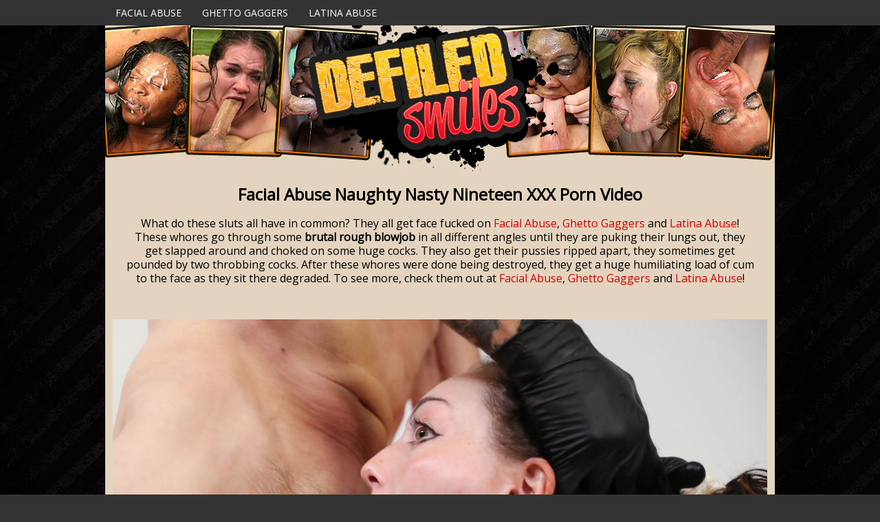

--- FILE ---
content_type: text/html; charset=UTF-8
request_url: https://defiledsmiles.net/index.php?video=naughty-nasty-nineteen
body_size: 21483
content:
<!DOCTYPE html PUBLIC "-//W3C//DTD XHTML 1.0 Transitional//EN" "https://www.w3.org/TR/xhtml1/DTD/xhtml1-transitional.dtd">
<html xmlns="https://www.w3.org/1999/xhtml">
<head>
	
    <!-- Mobile Specific Metas
  ================================================== -->
	<meta name="viewport" content="width=device-width, initial-scale=1">

    <!-- Basic Page Needs
  ================================================== -->
	<meta charset="utf-8">
	<title>Defiled Smiles Video of Naughty  Nasty  Nineteen on Facial Abuse</title>
	<meta name="description" content="These whores go through some rough blowjob, then get their pussies pounded by two throbbing cocks and end up with a huge load of cum to the face as they sit there degraded.">
	<meta name="keywords" content="Naughty  Nasty  Nineteen,facial abuse,facefucking.com,facefucking,face fucking,ghetto gaggers,latina throats,latina abuse,extreme,gagging,deep throat,throat fucking,throat job,skull fucking,rough blowjob,cock sucking,cumshot,facial">
	<meta name="robots" content="FOLLOW,INDEX">
    <meta name="referrer" content="origin">
	
    <link rel="canonical" href="https://defiledsmiles.net/index.php?video=naughty-nasty-nineteen" />

<!-- Open Graph data -->
<meta property="og:type" content="website" />
<meta property="og:locale" content="en_US" />
<meta property="og:title" content="Defiled Smiles Video of Naughty  Nasty  Nineteen on Facial Abuse" />
<meta property="og:site_name" content="Defiled Smiles Video of Naughty  Nasty  Nineteen on Facial Abuse" />
<meta property="og:url" content="https://defiledsmiles.net" />
<meta property="og:image" content="https://tour5m.facialabuse.com/images/circle-logo.jpg" />
<meta property="og:description" content="These whores go through some rough blowjob, then get their pussies pounded by two throbbing cocks and end up with a huge load of cum to the face as they sit there degraded." />

<!-- Twitter Card data -->
<meta name="twitter:card" content="summary" />
<meta name="twitter:title" content="Defiled Smiles Video of Naughty  Nasty  Nineteen on Facial Abuse" />
<meta name="twitter:description" content="These whores go through some rough blowjob, then get their pussies pounded by two throbbing cocks and end up with a huge load of cum to the face as they sit there degraded." />
<meta name="twitter:image" content="https://tour5m.facialabuse.com/images/circle-logo.jpg" />
<meta name="twitter:creator" content="@facialabuse2">
<meta name="twitter:site" content="@facialabuse2">
    
<meta name="google-site-verification" content="R1sbXNuokBBt0raizF8EGYpJR1TGK4BA3vWfCf3LRPQ" />
    
<!-- Google tag (gtag.js) -->
<script async src="https://www.googletagmanager.com/gtag/js?id=G-24TTXTBM3D"></script>
<script>
  window.dataLayer = window.dataLayer || [];
  function gtag(){dataLayer.push(arguments);}
  gtag('js', new Date());

  gtag('config', 'G-24TTXTBM3D');
</script>
    
    <!-- CSS
  ================================================== -->
	<link href='https://fonts.googleapis.com/css?family=Open+Sans' rel='stylesheet' type='text/css'>
	<link rel="stylesheet" href="css/zerogrid.css">
	<link rel="stylesheet" href="css/style.css">
	<link rel="stylesheet" href="css/responsive.css">
    
</head>
<body>
<nav>
  <div class="wrap-nav">
    <div class="menu zerogrid">
      <ul>
        <li><a href="https://t5m.facialabuse.com/track/facefucking.10153.92.92.1215.0.0.0.0" rel="nofollow">Facial Abuse</a></li>
        <li><a href="https://t5m.ghettogaggers.com/track/facefucking.10153.94.94.1215.0.0.0.0" rel="nofollow">Ghetto Gaggers</a></li>
        <li><a href="https://t5m.latinaabuse.com/track/facefucking.10153.93.93.1215.0.0.0.0" rel="nofollow">Latina Abuse</a></li>
      </ul>
    </div>
  </div>
</nav>
<!--------------Content--------------->
<section id="content">
  <div class="wrap-content zerogrid">

<!--------------Header--------------->
<div class="zerogrid header">
  <div class="row">
    <div class="col-full"><a href="https://t5m.facialabuse.com/track/facefucking.10153.92.92.1215.0.0.0.0/join" rel="nofollow"><img src="images/defiledsmilesnet.jpg" alt="Facial Abuse Ghetto Gaggers Latina Abuse" /></a></div>
  </div>
</div>

    <div class="row block02">
      <h1>Facial Abuse Naughty  Nasty  Nineteen XXX Porn Video</h1>
      <p>What do these sluts all have in common? They all get face fucked on <a href="https://t5m.facialabuse.com/track/facefucking.10153.92.92.1215.0.0.0.0" rel="nofollow">Facial Abuse</a>, <a href="https://t5m.ghettogaggers.com/track/facefucking.10153.94.94.1215.0.0.0.0" rel="nofollow">Ghetto Gaggers</a> and <a href="https://t5m.latinaabuse.com/track/facefucking.10153.93.93.1215.0.0.0.0" rel="nofollow">Latina Abuse</a>! These whores go through some <b>brutal rough blowjob</b> in all different angles until they are puking their lungs out, they get slapped around and choked on some huge cocks. They also get their pussies ripped apart, they sometimes get pounded by two throbbing cocks. After these whores were done being destroyed, they get a huge humiliating load of cum to the face as they sit there degraded. To see more, check them out at <a href="https://t5m.facialabuse.com/track/facefucking.10153.92.92.1215.0.0.0.0" rel="nofollow">Facial Abuse</a>, <a href="https://t5m.ghettogaggers.com/track/facefucking.10153.94.94.1215.0.0.0.0" rel="nofollow">Ghetto Gaggers</a> and <a href="https://t5m.latinaabuse.com/track/facefucking.10153.93.93.1215.0.0.0.0" rel="nofollow">Latina Abuse</a>!</p>
    </div>

<div class="featured">
  <div class="wrap-featured zerogrid">
    <div class="slider">
      <video id="video-player" preload="metadata" controls poster="images/naughty-nasty-nineteen.jpg">
        <source src="https://c76e83803f.mjedge.net/trailers//facialabuse//naughty-nasty-nineteen.mp4" type="video/mp4">
      </video>
    </div>
  </div>
</div>

    <div class="row block02">
      <h2><a href="https://t5m.facialabuse.com/track/facefucking.10153.92.92.1215.0.0.0.0/join" rel="nofollow">Click Here to See More of Naughty  Nasty  Nineteen on Facial Abuse</a></h2>
    </div>

    <div class="row block05">
      <h2>Ghetto Gaggers | <span class="view"><a href="https://t5m.ghettogaggers.com/track/facefucking.10153.94.94.1215.0.0.0.0" rel="nofollow">JOIN NOW</a></span></h2>
    </div>
    <div class="row block01">
      <div class="col-1-3">
        <div class="wrap-col"> <a href="index.php?video=tongue-tied-and-throated"><img tabindex="0"  loading="lazy" src="images/tongue-tied-and-throated.jpg" alt="Ghetto Gaggers Tongue Tied and Throated" /></a> <span><a href="index.php?video=tongue-tied-and-throated">Tongue Tied and Throated</a></span> </div>
      </div>  
      <div class="col-1-3">
        <div class="wrap-col"> <a href="index.php?video=returned-to-be-broken"><img tabindex="0"  loading="lazy" src="images/returned-to-be-broken.jpg" alt="Ghetto Gaggers Returned to be Broken" /></a> <span><a href="index.php?video=returned-to-be-broken">Returned to be Broken</a></span> </div>
      </div>  
      <div class="col-1-3">
        <div class="wrap-col"> <a href="index.php?video=cum-soaked-slut"><img tabindex="0"  loading="lazy" src="images/cum-soaked-slut.jpg" alt="Ghetto Gaggers Cum-Soaked Slut" /></a> <span><a href="index.php?video=cum-soaked-slut">Cum-Soaked Slut</a></span> </div>
      </div>  
      <div class="col-1-3">
        <div class="wrap-col"> <a href="index.php?video=from-the-hood-to-the-couch"><img tabindex="0"  loading="lazy" src="images/from-the-hood-to-the-couch.jpg" alt="Ghetto Gaggers From the Hood to the Couch" /></a> <span><a href="index.php?video=from-the-hood-to-the-couch">From the Hood to the Couch</a></span> </div>
      </div>
      <div class="col-1-3">
        <div class="wrap-col"> <a href="index.php?video=yellow-bone-white-boned"><img tabindex="0"  loading="lazy" src="images/yellow-bone-white-boned.jpg" alt="Ghetto Gaggers Yellow Bone White Boned" /></a> <span><a href="index.php?video=yellow-bone-white-boned">Yellow Bone White Boned</a></span> </div>
      </div>    
      <div class="col-1-3">
        <div class="wrap-col"> <a href="index.php?video=empty-where-it-matters"><img tabindex="0"  loading="lazy" src="images/empty-where-it-matters.jpg" alt="Ghetto Gaggers Empty Where It Matters" /></a> <span><a href="index.php?video=empty-where-it-matters">Empty Where It Matters</a></span> </div>
      </div>   
      <div class="col-1-3">
        <div class="wrap-col"> <a href="index.php?video=put-in-her-place"><img tabindex="0"  loading="lazy" src="images/put-in-her-place.jpg" alt="Ghetto Gaggers Put in Her Place" /></a> <span><a href="index.php?video=put-in-her-place">Put in Her Place</a></span> </div>
      </div>    
      <div class="col-1-3">
        <div class="wrap-col"> <a href="index.php?video=degraded-in-plain-sight"><img tabindex="0"  loading="lazy" src="images/degraded-in-plain-sight.jpg" alt="Ghetto Gaggers Degraded in Plain Sight" /></a> <span><a href="index.php?video=degraded-in-plain-sight">Degraded in Plain Sight</a></span> </div>
      </div>     
      <div class="col-1-3">
        <div class="wrap-col"> <a href="index.php?video=the-fatigue-is-real"><img tabindex="0"  loading="lazy" src="images/the-fatigue-is-real.jpg" alt="Ghetto Gaggers The Fatigue Is Real" /></a> <span><a href="index.php?video=the-fatigue-is-real">The Fatigue Is Real</a></span> </div>
      </div>    
      <div class="col-1-3">
        <div class="wrap-col"> <a href="index.php?video=disgraced-to-her-core"><img tabindex="0"  loading="lazy" src="images/disgraced-to-her-core.jpg" alt="Ghetto Gaggers Disgraced to Her Core" /></a> <span><a href="index.php?video=disgraced-to-her-core">Disgraced to Her Core</a></span> </div>
      </div>    
      <div class="col-1-3">
        <div class="wrap-col"> <a href="index.php?video=the-shame-she-craves"><img tabindex="0"  loading="lazy" src="images/the-shame-she-craves.jpg" alt="Ghetto Gaggers The Shame She Craves" /></a> <span><a href="index.php?video=the-shame-she-craves">The Shame She Craves</a></span> </div>
      </div>
	      <div class="col-1-3">
        <div class="wrap-col"> <a href="index.php?video=worthless-and-stripped-of-her-pride"><img tabindex="0"  loading="lazy" src="images/worthless-and-stripped-of-her-pride.jpg" alt="Ghetto Gaggers Worthless And Stripped Of Her Pride" /></a> <span><a href="index.php?video=worthless-and-stripped-of-her-pride">Worthless And Stripped Of Her Pride</a></span> </div>
      </div>           
      <div class="col-1-3">
        <div class="wrap-col"> <a href="index.php?video=depraved-little-thing"><img tabindex="0"  loading="lazy" src="images/depraved-little-thing.jpg" alt="Ghetto Gaggers Depraved Little Thing" /></a> <span><a href="index.php?video=depraved-little-thing">Depraved Little Thing</a></span> </div>
      </div>           
      <div class="col-1-3">
        <div class="wrap-col"> <a href="index.php?video=symphony-of-filth"><img tabindex="0"  loading="lazy" src="images/symphony-of-filth.jpg" alt="Ghetto Gaggers Symphony Of Filth" /></a> <span><a href="index.php?video=symphony-of-filth">Symphony Of Filth</a></span> </div>
      </div>           
      <div class="col-1-3">
        <div class="wrap-col"> <a href="index.php?video=her-humiliating-ordeal"><img tabindex="0"  loading="lazy" src="images/her-humiliating-ordeal.jpg" alt="Ghetto Gaggers Her Humiliating Ordeal" /></a> <span><a href="index.php?video=her-humiliating-ordeal">Her Humiliating Ordeal</a></span> </div>
      </div>       
      <div class="col-1-3">
        <div class="wrap-col"> <a href="index.php?video=perfectly-used"><img tabindex="0"  loading="lazy" src="images/perfectly-used.jpg" alt="Ghetto Gaggers Perfectly Used" /></a> <span><a href="index.php?video=perfectly-used">Perfectly Used</a></span> </div>
      </div>           
      <div class="col-1-3">
        <div class="wrap-col"> <a href="index.php?video=a-creole-mess"><img tabindex="0"  loading="lazy" src="images/a-creole-mess.jpg" alt="Ghetto Gaggers A Creole Mess" /></a> <span><a href="index.php?video=a-creole-mess">A Creole Mess</a></span> </div>
      </div>    
      <div class="col-1-3">
        <div class="wrap-col"> <a href="index.php?video=turned-out-and-passed-around"><img tabindex="0"  loading="lazy" src="images/turned-out-and-passed-around.jpg" alt="Ghetto Gaggers Turned Out And Passed Around" /></a> <span><a href="index.php?video=turned-out-and-passed-around">Turned Out And Passed Around</a></span> </div>
      </div>    
      <div class="col-1-3">
        <div class="wrap-col"> <a href="index.php?video=dethroned-quen"><img tabindex="0"  loading="lazy" src="images/dethroned-quen.jpg" alt="Ghetto Gaggers Dethroned Quen" /></a> <span><a href="index.php?video=dethroned-quen">Dethroned Quen</a></span> </div>
      </div>    
      <div class="col-1-3">
        <div class="wrap-col"> <a href="index.php?video=on-her-knees-by-command"><img tabindex="0"  loading="lazy" src="images/on-her-knees-by-command.jpg" alt="Ghetto Gaggers On Her Knees By Command" /></a> <span><a href="index.php?video=on-her-knees-by-command">On Her Knees By Command</a></span> </div>
      </div>    
      <div class="col-1-3">
        <div class="wrap-col"> <a href="index.php?video=marked-and-defiled"><img tabindex="0"  loading="lazy" src="images/marked-and-defiled.jpg" alt="Ghetto Gaggers Marked And Defiled" /></a> <span><a href="index.php?video=marked-and-defiled">Marked And Defiled</a></span> </div>
      </div>
      <div class="col-1-3">
        <div class="wrap-col"> <a href="index.php?video=completely-owned"><img tabindex="0"  loading="lazy" src="images/completely-owned.jpg" alt="Ghetto Gaggers Completely Owned" /></a> <span><a href="index.php?video=completely-owned">Completely Owned</a></span> </div>
      </div>
      <div class="col-1-3">
        <div class="wrap-col"> <a href="index.php?video=perverse-fascination"><img tabindex="0"  loading="lazy" src="images/perverse-fascination.jpg" alt="Ghetto Gaggers Perverse Fascination" /></a> <span><a href="index.php?video=perverse-fascination">Perverse Fascination</a></span> </div>
      </div>
      <div class="col-1-3">
        <div class="wrap-col"> <a href="index.php?video=owned-ruined-and-thoroughly-broken-in"><img tabindex="0"  loading="lazy" src="images/owned-ruined-and-thoroughly-broken-in.jpg" alt="Ghetto Gaggers Owned, Ruined, and Thoroughly Broken In" /></a> <span style="letter-spacing: -0.15em"><a href="index.php?video=owned-ruined-and-thoroughly-broken-in">Owned, Ruined, and Thoroughly Broken In</a></span> </div>
      </div>
      <div class="col-1-3">
        <div class="wrap-col"> <a href="index.php?video=reduced-to-pure-submission"><img tabindex="0"  loading="lazy" src="images/reduced-to-pure-submission.jpg" alt="Ghetto Gaggers Reduced To Pure Submission" /></a> <span><a href="index.php?video=reduced-to-pure-submission">Reduced To Pure Submission</a></span> </div>
      </div>
      <div class="col-1-3">
        <div class="wrap-col"> <a href="index.php?video=voracious-appetite-for-white-dicks"><img tabindex="0"  loading="lazy" src="images/voracious-appetite-for-white-dicks.jpg" alt="Ghetto Gaggers Voracious Appetite For White Dicks" /></a> <span><a href="index.php?video=voracious-appetite-for-white-dicks">Voracious Appetite For White Dicks</a></span> </div>
      </div>
      <div class="col-1-3">
        <div class="wrap-col"> <a href="index.php?video=debaucherous-encounter"><img tabindex="0"  loading="lazy" src="images/debaucherous-encounter.jpg" alt="Ghetto Gaggers Debaucherous Encounter" /></a> <span><a href="index.php?video=debaucherous-encounter">Debaucherous Encounter</a></span> </div>
      </div>
      <div class="col-1-3">
        <div class="wrap-col"> <a href="index.php?video=depraved-glory"><img tabindex="0"  loading="lazy" src="images/depraved-glory.jpg" alt="Ghetto Gaggers Depraved Glory" /></a> <span><a href="index.php?video=depraved-glory">Depraved Glory</a></span> </div>
      </div>
      <div class="col-1-3">
        <div class="wrap-col"> <a href="index.php?video=domination-of-a-willing-slut"><img tabindex="0"  loading="lazy" src="images/domination-of-a-willing-slut.jpg" alt="Ghetto Gaggers Domination Of A Willing Slut" /></a> <span><a href="index.php?video=domination-of-a-willing-slut">Domination Of A Willing Slut</a></span> </div>
      </div>
      <div class="col-1-3">
        <div class="wrap-col"> <a href="index.php?video=dirty-little-plaything"><img tabindex="0"  loading="lazy" src="images/dirty-little-plaything.jpg" alt="Ghetto Gaggers Dirty Little Plaything" /></a> <span><a href="index.php?video=dirty-little-plaything">Dirty Little Plaything</a></span> </div>
      </div>
      <div class="col-1-3">
        <div class="wrap-col"> <a href="index.php?video=degenerate-soul"><img tabindex="0"  loading="lazy" src="images/degenerate-soul.jpg" alt="Ghetto Gaggers Degenerate Soul" /></a> <span><a href="index.php?video=degenerate-soul">Degenerate Soul</a></span> </div>
      </div>
      <div class="col-1-3">
        <div class="wrap-col"> <a href="index.php?video=the-shame-of-being-used-and-degraded"><img tabindex="0"  loading="lazy" src="images/the-shame-of-being-used-and-degraded.jpg" alt="Ghetto Gaggers The Shame Of Being Used And Degraded" /></a> <span style="letter-spacing: -0.15em"><a href="index.php?video=the-shame-of-being-used-and-degraded">The Shame Of Being Used And Degraded</a></span> </div>
      </div>
      <div class="col-1-3">
        <div class="wrap-col"> <a href="index.php?video=shameful-compliance"><img tabindex="0"  loading="lazy" src="images/shameful-compliance.jpg" alt="Ghetto Gaggers Shameful Compliance" /></a> <span><a href="index.php?video=shameful-compliance">Shameful Compliance</a></span> </div>
      </div>
      <div class="col-1-3">
        <div class="wrap-col"> <a href="index.php?video=bound-to-please"><img tabindex="0"  loading="lazy" src="images/bound-to-please.jpg" alt="Ghetto Gaggers Bound To Please" /></a> <span><a href="index.php?video=bound-to-please">Bound To Please</a></span> </div>
      </div>
      <div class="col-1-3">
        <div class="wrap-col"> <a href="index.php?video=wreckin-rectum"><img tabindex="0"  loading="lazy" src="images/wreckin-rectum.jpg" alt="Ghetto Gaggers Wreckin' Rectum" /></a> <span><a href="index.php?video=wreckin-rectum">Wreckin' Rectum</a></span> </div>
      </div>
      <div class="col-1-3">
        <div class="wrap-col"> <a href="index.php?video=taboo-nature"><img tabindex="0"  loading="lazy" src="images/taboo-nature.jpg" alt="Ghetto Gaggers Taboo Nature" /></a> <span><a href="index.php?video=taboo-nature">Taboo Nature</a></span> </div>
      </div>
      <div class="col-1-3">
        <div class="wrap-col"> <a href="index.php?video=black-and-bold"><img tabindex="0"  loading="lazy" src="images/black-and-bold.jpg" alt="Ghetto Gaggers Black And Bold" /></a> <span><a href="index.php?video=black-and-bold">Black And Bold</a></span></div>
      </div>
      <div class="col-1-3">
        <div class="wrap-col"> <a href="index.php?video=fulfillment-of-obedience"><img tabindex="0"  loading="lazy" src="images/fulfillment-of-obedience.jpg" alt="Ghetto Gaggers Fulfillment Of Obedience" /></a> <span><a href="index.php?video=fulfillment-of-obedience">Fulfillment Of Obedience</a></span></div>
      </div>
      <div class="col-1-3">
        <div class="wrap-col"> <a href="index.php?video=submissive-conquest"><img tabindex="0"  loading="lazy" src="images/submissive-conquest.jpg" alt="Ghetto Gaggers Submissive Conquest" /></a> <span><a href="index.php?video=submissive-conquest">Submissive Conquest</a></span></div>
      </div>
      <div class="col-1-3">
        <div class="wrap-col"> <a href="index.php?video=exotic-slave-seduction"><img tabindex="0"  loading="lazy" src="images/exotic-slave-seduction.jpg" alt="Ghetto Gaggers Exotic Slave Seduction" /></a> <span><a href="index.php?video=exotic-slave-seduction">Exotic Slave Seduction</a></span></div>
      </div>
      <div class="col-1-3">
        <div class="wrap-col"> <a href="index.php?video=debauchery-in-braces"><img tabindex="0"  loading="lazy" src="images/debauchery-in-braces.jpg" alt="Ghetto Gaggers Debauchery In Braces" /></a> <span><a href="index.php?video=debauchery-in-braces">Debauchery In Braces</a></span></div>
      </div>
      <div class="col-1-3">
        <div class="wrap-col"> <a href="index.php?video=a-submissive-plaything"><img tabindex="0"  loading="lazy" src="images/a-submissive-plaything.jpg" alt="Ghetto Gaggers A Submissive Plaything" /></a> <span><a href="index.php?video=a-submissive-plaything">A Submissive Plaything</a></span></div>
      </div>
      <div class="col-1-3">
        <div class="wrap-col"> <a href="index.php?video=puppy-pound-town"><img tabindex="0"  loading="lazy" src="images/puppy-pound-town.jpg" alt="Ghetto Gaggers Puppy Pound Town" /></a> <span><a href="index.php?video=puppy-pound-town">Puppy Pound Town</a></span></div>
      </div>
      <div class="col-1-3">
        <div class="wrap-col"> <a href="index.php?video=milf-carnal-punishment"><img tabindex="0"  loading="lazy" src="images/milf-carnal-punishment.jpg" alt="Ghetto Gaggers MILF Carnal Punishment" /></a> <span><a href="index.php?video=milf-carnal-punishment">MILF Carnal Punishment</a></span></div>
      </div>
      <div class="col-1-3">
        <div class="wrap-col"> <a href="index.php?video=coming-from-the-whore-tribe"><img tabindex="0"  loading="lazy" src="images/coming-from-the-whore-tribe.jpg" alt="Ghetto Gaggers Coming From The Whore Tribe" /></a> <span><a href="index.php?video=coming-from-the-whore-tribe">Coming From The Whore Tribe</a></span></div>
      </div>
      <div class="col-1-3">
        <div class="wrap-col"> <a href="index.php?video=shameless-submission"><img tabindex="0"  loading="lazy" src="images/shameless-submission.jpg" alt="Ghetto Gaggers Shameless Submission" /></a> <span><a href="index.php?video=shameless-submission">Shameless Submission</a></span></div>
      </div>
      <div class="col-1-3">
        <div class="wrap-col"> <a href="index.php?video=milf-reaches-new-heights-of-pleasure"><img tabindex="0"  loading="lazy" src="images/milf-reaches-new-heights-of-pleasure.jpg" alt="Ghetto Gaggers Milf Reaches New Heights Of Pleasure" /></a> <span><a href="index.php?video=milf-reaches-new-heights-of-pleasure" style="letter-spacing: -0.05em; ">Milf Reaches New Heights Of Pleasure</a></span></div>
      </div>
      <div class="col-1-3">
        <div class="wrap-col"> <a href="index.php?video=a-puppy-in-heat"><img tabindex="0"  loading="lazy" src="images/a-puppy-in-heat.jpg" alt="Ghetto Gaggers A Puppy In Heat" /></a> <span><a href="index.php?video=a-puppy-in-heat">A Puppy In Heat</a></span></div>
      </div>
      <div class="col-1-3">
        <div class="wrap-col"> <a href="index.php?video=black-vagina-finda"><img tabindex="0"  loading="lazy" src="images/black-vagina-finda.jpg" alt="Ghetto Gaggers Black Vagina Finda" /></a> <span><a href="index.php?video=black-vagina-finda">Black Vagina Finda</a></span></div>
      </div>
      <div class="col-1-3">
        <div class="wrap-col"> <a href="index.php?video=dutifully-deep-throating-whore"><img tabindex="0"  loading="lazy" src="images/dutifully-deep-throating-whore.jpg" alt="Ghetto Gaggers Dutifully Deep Throating Whore" /></a> <span><a href="index.php?video=dutifully-deep-throating-whore">Dutifully Deep Throating Whore</a></span></div>
      </div>
      <div class="col-1-3">
        <div class="wrap-col"> <a href="index.php?video=black-milf-anal-desire"><img tabindex="0"  loading="lazy" src="images/black-milf-anal-desire.jpg" alt="Ghetto Gaggers Black MILF Anal Desire" /></a> <span><a href="index.php?video=black-milf-anal-desire">Black MILF Anal Desire</a></span></div>
      </div>
      <div class="col-1-3">
        <div class="wrap-col"> <a href="index.php?video=chocolate-pudge-puppy"><img tabindex="0"  loading="lazy" src="images/chocolate-pudge-puppy.jpg" alt="Ghetto Gaggers Chocolate Pudge Puppy" /></a> <span><a href="index.php?video=chocolate-pudge-puppy">Chocolate Pudge Puppy</a></span></div>
      </div>
      <div class="col-1-3">
        <div class="wrap-col"> <a href="index.php?video=proper-rectum-usage"><img tabindex="0"  loading="lazy" src="images/proper-rectum-usage.jpg" alt="Ghetto Gaggers Proper Rectum Usage" /></a> <span><a href="index.php?video=proper-rectum-usage">Proper Rectum Usage</a></span></div>
      </div>
      <div class="col-1-3">
        <div class="wrap-col"> <a href="index.php?video=will-this-one-go-viral-too"><img tabindex="0"  loading="lazy" src="images/will-this-one-go-viral-too.jpg" alt="Ghetto Gaggers Will This One Go Viral Too" /></a> <span><a href="index.php?video=will-this-one-go-viral-too">Will This One Go Viral Too</a></span></div>
      </div>
      <div class="col-1-3">
        <div class="wrap-col"> <a href="index.php?video=slutted-out"><img tabindex="0"  loading="lazy" src="images/slutted-out.jpg" alt="Ghetto Gaggers Slutted Out" /></a> <span><a href="index.php?video=slutted-out">Slutted Out</a></span></div>
      </div>
      <div class="col-1-3">
        <div class="wrap-col"> <a href="index.php?video=strong-and-independent"><img tabindex="0"  loading="lazy" src="images/strong-and-independent.jpg" alt="Ghetto Gaggers Strong And Independent" /></a> <span><a href="index.php?video=strong-and-independent">Strong And Independent</a></span></div>
      </div>
      <div class="col-1-3">
        <div class="wrap-col"> <a href="index.php?video=sheer-servitude"><img tabindex="0"  loading="lazy" src="images/sheer-servitude.jpg" alt="Ghetto Gaggers Sheer Servitude" /></a> <span><a href="index.php?video=sheer-servitude">Sheer Servitude</a></span></div>
      </div>
      <div class="col-1-3">
        <div class="wrap-col"> <a href="index.php?video=bred-in-black-history-month"><img tabindex="0"  loading="lazy" src="images/bred-in-black-history-month.jpg" alt="Ghetto Gaggers Bred In Black History Month" /></a> <span><a href="index.php?video=bred-in-black-history-month">Bred In Black History Month</a></span> </div>
      </div>
      <div class="col-1-3">
        <div class="wrap-col"> <a href="index.php?video=pumpernickel-bred"><img tabindex="0"  loading="lazy" src="images/pumpernickel-bred.jpg" alt="Ghetto Gaggers Pumpernickel Bred" /></a> <span><a href="index.php?video=pumpernickel-bred">Pumpernickel Bred</a></span> </div>
      </div>
      <div class="col-1-3">
        <div class="wrap-col"> <a href="index.php?video=rectalicious"><img tabindex="0"  loading="lazy" src="images/rectalicious.jpg" alt="Ghetto Gaggers Rectalicious" /></a> <span><a href="index.php?video=rectalicious">Rectalicious</a></span> </div>
      </div>
      <div class="col-1-3">
        <div class="wrap-col"> <a href="index.php?video=rectal-reverb"><img tabindex="0"  loading="lazy" src="images/rectal-reverb.jpg" alt="Ghetto Gaggers Rectal Reverb" /></a> <span><a href="index.php?video=rectal-reverb">Rectal Reverb</a></span> </div>
      </div>
      <div class="col-1-3">
        <div class="wrap-col"> <a href="index.php?video=playful-pup-shows-off"><img tabindex="0"  loading="lazy" src="images/playful-pup-shows-off.jpg" alt="Ghetto Gaggers Playful Pup Shows Off" /></a> <span><a href="index.php?video=playful-pup-shows-off">Playful Pup Shows Off</a></span> </div>
      </div>
      <div class="col-1-3">
        <div class="wrap-col"> <a href="index.php?video=new-puppy-new-toys"><img tabindex="0"  loading="lazy" src="images/new-puppy-new-toys.jpg" alt="Ghetto Gaggers New Puppy New Toys" /></a> <span><a href="index.php?video=new-puppy-new-toys">New Puppy New Toys</a></span> </div>
      </div>
      <div class="col-1-3">
        <div class="wrap-col"> <a href="index.php?video=buzzcut-barking"><img tabindex="0"  loading="lazy" src="images/buzzcut-barking.jpg" alt="Ghetto Gaggers Buzzcut Barking" /></a> <span><a href="index.php?video=buzzcut-barking">Buzzcut Barking</a></span> </div>
      </div>
      <div class="col-1-3">
        <div class="wrap-col"> <a href="index.php?video=butt-munch"><img tabindex="0"  loading="lazy" src="images/butt-munch.jpg" alt="Ghetto Gaggers Butt Munch" /></a> <span><a href="index.php?video=butt-munch">Butt Munch</a></span> </div>
      </div>
      <div class="col-1-3">
        <div class="wrap-col"> <a href="index.php?video=thotfulness"><img tabindex="0"  loading="lazy" src="images/thotfulness.jpg" alt="Ghetto Gaggers Thotfulness" /></a> <span><a href="index.php?video=thotfulness">Thotfulness</a></span> </div>
      </div>
      <div class="col-1-3">
        <div class="wrap-col"> <a href="index.php?video=beautiful-black-girl-gets-the-breeding-bench"><img tabindex="0"  loading="lazy" src="images/beautiful-black-girl-gets-the-breeding-bench.jpg" alt="Ghetto Gaggers Beautiful Black Girl Gets The Breeding Bench" /></a> <span><a href="index.php?video=beautiful-black-girl-gets-the-breeding-bench">Beautiful Black Girl Gets The Breeding Bench</a></span> </div>
      </div>
      <div class="col-1-3">
        <div class="wrap-col"> <a href="index.php?video=first-dp-and-gets-the-white-delight"><img tabindex="0"  loading="lazy" src="images/first-dp-and-gets-the-white-delight.jpg" alt="Ghetto Gaggers First DP And Gets The White Delight" /></a> <span><a href="index.php?video=first-dp-and-gets-the-white-delight">First DP And Gets The White Delight</a></span> </div>
      </div>
      <div class="col-1-3">
        <div class="wrap-col"> <a href="index.php?video=bashful-bbw"><img tabindex="0"  loading="lazy" src="images/bashful-bbw.jpg" alt="Ghetto Gaggers Bashful BBW" /></a> <span><a href="index.php?video=bashful-bbw">Bashful BBW</a></span> </div>
      </div>
      <div class="col-1-3">
        <div class="wrap-col"> <a href="index.php?video=big-fat-fuckin-tits"><img tabindex="0"  loading="lazy" src="images/big-fat-fuckin-tits.jpg" alt="Ghetto Gaggers Big Fat Fuckin Tits" /></a> <span><a href="index.php?video=big-fat-fuckin-tits">Big Fat Fuckin Tits</a></span> </div>
      </div>
      <div class="col-1-3">
        <div class="wrap-col"> <a href="index.php?video=best-facial-ever"><img tabindex="0"  loading="lazy" src="images/best-facial-ever.jpg" alt="Ghetto Gaggers Best Facial Ever" /></a> <span><a href="index.php?video=best-facial-ever">Best Facial Ever</a></span> </div>
      </div>
      <div class="col-1-3">
        <div class="wrap-col"> <a href="index.php?video=submit"><img tabindex="0"  loading="lazy" src="images/submit.jpg" alt="Ghetto Gaggers Submit" /></a> <span><a href="index.php?video=submit">Submit</a></span> </div>
      </div>
      <div class="col-1-3">
        <div class="wrap-col"> <a href="index.php?video=white-cream-filled-black-throat-drilled"><img tabindex="0"  loading="lazy" src="images/white-cream-filled-black-throat-drilled.jpg" alt="Ghetto Gaggers White Cream Filled Black Throat Drilled" /></a> <span><a href="index.php?video=white-cream-filled-black-throat-drilled">White Cream Filled Black Throat Drilled</a></span> </div>
      </div>
      <div class="col-1-3">
        <div class="wrap-col"> <a href="index.php?video=fucked-while-facialized"><img tabindex="0"  loading="lazy" src="images/fucked-while-facialized.jpg" alt="Ghetto Gaggers Fucked While Facialized" /></a> <span><a href="index.php?video=fucked-while-facialized">Fucked While Facialized</a></span> </div>
      </div>
      <div class="col-1-3">
        <div class="wrap-col"> <a href="index.php?video=spit-roasted-bred-toasted"><img tabindex="0"  loading="lazy" src="images/spit-roasted-bred-toasted.jpg" alt="Ghetto Gaggers Spit Roasted Bred Toasted" /></a> <span><a href="index.php?video=spit-roasted-bred-toasted">Spit Roasted Bred Toasted</a></span> </div>
      </div>
      <div class="col-1-3">
        <div class="wrap-col"> <a href="index.php?video=fucked-with-a-face-full-of-cum"><img tabindex="0"  loading="lazy" src="images/fucked-with-a-face-full-of-cum.jpg" alt="Ghetto Gaggers Fucked With a Face Full of Cum" /></a> <span><a href="index.php?video=fucked-with-a-face-full-of-cum">Fucked With a Face Full of Cum</a></span> </div>
      </div>
      <div class="col-1-3">
        <div class="wrap-col"> <a href="index.php?video=basketball-mom"><img tabindex="0"  loading="lazy" src="images/basketball-mom.jpg" alt="Ghetto Gaggers Basketball Mom" /></a> <span><a href="index.php?video=basketball-mom">Basketball Mom</a></span> </div>
      </div>
      <div class="col-1-3">
        <div class="wrap-col"> <a href="index.php?video=sassy-black"><img tabindex="0"  loading="lazy" src="images/sassy-black.jpg" alt="Ghetto Gaggers Sassy Black" /></a> <span><a href="index.php?video=sassy-black">Sassy Black</a></span> </div>
      </div>
      <div class="col-1-3">
        <div class="wrap-col"> <a href="index.php?video=bred-on-juneteenth"><img tabindex="0"  loading="lazy" src="images/bred-on-juneteenth.jpg" alt="Ghetto Gaggers Bred On Juneteenth" /></a> <span><a href="index.php?video=bred-on-juneteenth">Bred On Juneteenth</a></span> </div>
      </div>
      <div class="col-1-3">
        <div class="wrap-col"> <a href="index.php?video=black-begs-for-a-white-baby"><img tabindex="0"  loading="lazy" src="images/black-begs-for-a-white-baby.jpg" alt="Ghetto Gaggers Black Begs For A White Baby" /></a> <span><a href="index.php?video=black-begs-for-a-white-baby">Black Begs For A White Baby</a></span> </div>
      </div>
      <div class="col-1-3">
        <div class="wrap-col"> <a href="index.php?video=muppet"><img tabindex="0"  loading="lazy" src="images/muppet.jpg" alt="Ghetto Gaggers Muppet" /></a> <span><a href="index.php?video=muppet">Muppet</a></span> </div>
      </div>
      <div class="col-1-3">
        <div class="wrap-col"> <a href="index.php?video=waffle-house-vibes"><img tabindex="0"  loading="lazy" src="images/waffle-house-vibes.jpg" alt="Ghetto Gaggers Waffle House Vibes" /></a> <span><a href="index.php?video=waffle-house-vibes">Waffle House Vibes</a></span> </div>
      </div>
      <div class="col-1-3">
        <div class="wrap-col"> <a href="index.php?video=black-first-timer-bred-by-white-dick"><img tabindex="0"  loading="lazy" src="images/black-first-timer-bred-by-white-dick.jpg" alt="Ghetto Gaggers Black First Timer Bred by White Dick" /></a> <span><a href="index.php?video=black-first-timer-bred-by-white-dick">Black First Timer Bred by White Dick</a></span> </div>
      </div>
      <div class="col-1-3">
        <div class="wrap-col"> <a href="index.php?video=baby-momma-day"><img tabindex="0"  loading="lazy" src="images/baby-momma-day.jpg" alt="Ghetto Gaggers Baby Momma Day" /></a> <span><a href="index.php?video=baby-momma-day">Baby Momma Day</a></span> </div>
      </div>
      <div class="col-1-3">
        <div class="wrap-col"> <a href="index.php?video=19-stripped-and-whipped"><img tabindex="0"  loading="lazy" src="images/19-stripped-and-whipped.jpg" alt="Ghetto Gaggers 19 Stripped and Whipped" /></a> <span><a href="index.php?video=19-stripped-and-whipped">19 Stripped and Whipped</a></span> </div>
      </div>
      <div class="col-1-3">
        <div class="wrap-col"> <a href="index.php?video=pink-hair-redbone"><img tabindex="0"  loading="lazy" src="images/pink-hair-redbone.jpg" alt="Ghetto Gaggers Pink Hair Redbone" /></a> <span><a href="index.php?video=pink-hair-redbone">Pink Hair Redbone</a></span> </div>
      </div>
      <div class="col-1-3">
        <div class="wrap-col"> <a href="index.php?video=black-butthole-btfo"><img tabindex="0"  loading="lazy" src="images/black-butthole-btfo.jpg" alt="Ghetto Gaggers Black Butthole BTFO" /></a> <span><a href="index.php?video=black-butthole-btfo">Black Butthole BTFO</a></span> </div>
      </div>
      <div class="col-1-3">
        <div class="wrap-col"> <a href="index.php?video=19-fresh-fuliginous-gets-bred"><img tabindex="0"  loading="lazy" src="images/19-fresh-fuliginous-gets-bred.jpg" alt="Ghetto Gaggers 19 Fresh Fuliginous Gets Bred By Her First Ever YT" /></a> <span><a href="index.php?video=19-fresh-fuliginous-gets-bred">19 Fresh Fuliginous Gets Bred</a></span> </div>
      </div>
      <div class="col-1-3">
        <div class="wrap-col"> <a href="index.php?video=first-timer-gets-bred-and-broken"><img tabindex="0"  loading="lazy" src="images/first-timer-gets-bred-and-broken.jpg" alt="Ghetto Gaggers First Timer Gets Bred and Broken" /></a> <span><a href="index.php?video=first-timer-gets-bred-and-broken">First Timer Gets Bred and Broken</a></span> </div>
      </div>
      <div class="col-1-3">
        <div class="wrap-col"> <a href="index.php?video=clap-her-cheeks"><img tabindex="0"  loading="lazy" src="images/clap-her-cheeks.jpg" alt="Ghetto Gaggers Clap Her Cheeks" /></a> <span><a href="index.php?video=clap-her-cheeks">Clap Her Cheeks</a></span> </div>
      </div>
      <div class="col-1-3">
        <div class="wrap-col"> <a href="index.php?video=black-buttholes-matter"><img tabindex="0"  loading="lazy" src="images/black-buttholes-matter.jpg" alt="Ghetto Gaggers Black Buttholes Matter" /></a> <span><a href="index.php?video=black-buttholes-matter">Black Buttholes Matter</a></span> </div>
      </div>
      <div class="col-1-3">
        <div class="wrap-col"> <a href="index.php?video=bred-to-perfection"><img tabindex="0"  loading="lazy" src="images/bred-to-perfection.jpg" alt="Ghetto Gaggers Bred To Perfection" /></a> <span><a href="index.php?video=bred-to-perfection">Bred To Perfection</a></span> </div>
      </div>
      <div class="col-1-3">
        <div class="wrap-col"> <a href="index.php?video=thicc-for-dick"><img tabindex="0"  loading="lazy" src="images/thicc-for-dick.jpg" alt="Ghetto Gaggers Thicc For Dick" /></a> <span><a href="index.php?video=thicc-for-dick">Thicc For Dick</a></span> </div>
      </div>
      <div class="col-1-3">
        <div class="wrap-col"> <a href="index.php?video=nutted-in-and-only-19"><img tabindex="0"  loading="lazy" src="images/nutted-in-and-only-19.jpg" alt="Ghetto Gaggers Nutted In And Only 19" /></a> <span><a href="index.php?video=nutted-in-and-only-19">Nutted In And Only 19</a></span> </div>
      </div>
      <div class="col-1-3">
        <div class="wrap-col"> <a href="index.php?video=seeded-sista"><img tabindex="0"  loading="lazy" src="images/seeded-sista.jpg" alt="Ghetto Gaggers Seeded Sista" /></a> <span><a href="index.php?video=seeded-sista">Seeded Sista</a></span> </div>
      </div>
      <div class="col-1-3">
        <div class="wrap-col"> <a href="index.php?video=pounded-hard-for-first-anal"><img tabindex="0"  loading="lazy" src="images/pounded-hard-for-first-anal.jpg" alt="Ghetto Gaggers Pounded Hard For First Anal" /></a> <span><a href="index.php?video=pounded-hard-for-first-anal">Pounded Hard For First Anal</a></span> </div>
      </div>
      <div class="col-1-3">
        <div class="wrap-col"> <a href="index.php?video=black-spinner-buttfucked"><img tabindex="0"  loading="lazy" src="images/black-spinner-buttfucked.jpg" alt="Ghetto Gaggers Black Spinner Butt Fucked" /></a> <span><a href="index.php?video=black-spinner-buttfucked">Black Spinner Butt Fucked</a></span> </div>
      </div>
      <div class="col-1-3">
        <div class="wrap-col"> <a href="index.php?video=begging-for-a-whoopin"><img tabindex="0"  loading="lazy" src="images/begging-for-a-whoopin.jpg" alt="Ghetto Gaggers Begging For A Whoopin" /></a> <span><a href="index.php?video=begging-for-a-whoopin">Begging For A Whoopin</a></span> </div>
      </div>
      <div class="col-1-3">
        <div class="wrap-col"> <a href="index.php?video=black-bred"><img tabindex="0"  loading="lazy" src="images/black-bred.jpg" alt="Ghetto Gaggers Black Bred" /></a> <span><a href="index.php?video=black-bred">Black Bred</a></span> </div>
      </div>
      <div class="col-1-3">
        <div class="wrap-col"> <a href="index.php?video=it-only-gets-worse"><img tabindex="0"  loading="lazy" src="images/it-only-gets-worse.jpg" alt="Ghetto Gaggers It Only Gets Worse" /></a> <span><a href="index.php?video=it-only-gets-worse">It Only Gets Worse</a></span> </div>
      </div>
      <div class="col-1-3">
        <div class="wrap-col"> <a href="index.php?video=skeletons-in-the-closet"><img tabindex="0"  loading="lazy" src="images/skeletons-in-the-closet.jpg" alt="Ghetto Gaggers Skeletons In The Closet" /></a> <span><a href="index.php?video=skeletons-in-the-closet">Skeletons In The Closet</a></span> </div>
      </div>
      <div class="col-1-3">
        <div class="wrap-col"> <a href="index.php?video=clubber-lang"><img tabindex="0"  loading="lazy" src="images/clubber-lang.jpg" alt="Ghetto Gaggers Clubber Lang" /></a> <span><a href="index.php?video=clubber-lang">Clubber Lang</a></span> </div>
      </div>
      <div class="col-1-3">
        <div class="wrap-col"> <a href="index.php?video=sub-saharan-milf-cucks-her-man"><img tabindex="0"  loading="lazy" src="images/sub-saharan-milf-cucks-her-man.jpg" alt="Ghetto Gaggers Sub Saharan Milf Cucks Her Man" /></a> <span><a href="index.php?video=sub-saharan-milf-cucks-her-man">Sub Saharan Milf Cucks Her Man</a></span> </div>
      </div>
      <div class="col-1-3">
        <div class="wrap-col"> <a href="index.php?video=her-boyfriend-is-cucked-by-kool-aid-head"><img tabindex="0"  loading="lazy" src="images/her-boyfriend-is-cucked-by-kool-aid-head.jpg" alt="Ghetto Gaggers Her Boyfriend is Cucked By Kool Aid Head" /></a> <span><a href="index.php?video=her-boyfriend-is-cucked-by-kool-aid-head" style="letter-spacing: -0.19em;">Her Boyfriend is Cucked By Kool Aid Head</a></span> </div>
      </div>
      <div class="col-1-3">
        <div class="wrap-col"> <a href="index.php?video=white-bred"><img tabindex="0"  loading="lazy" src="images/white-bred.jpg" alt="Ghetto Gaggers White Bred" /></a> <span><a href="index.php?video=white-bred">White Bred</a></span> </div>
      </div>
      <div class="col-1-3">
        <div class="wrap-col"> <a href="index.php?video=her-daddy-did-a-number-on-her"><img tabindex="0"  loading="lazy" src="images/her-daddy-did-a-number-on-her.jpg" alt="Ghetto Gaggers Her Daddy Did A Number On Her" /></a> <span><a href="index.php?video=her-daddy-did-a-number-on-her" style="letter-spacing: -0.05em; font-size: 13px;">Her Daddy Did A Number On Her</a></span> </div>
      </div>
      <div class="col-1-3">
        <div class="wrap-col"> <a href="index.php?video=20-years-old-and-her-first-white-dick"><img tabindex="0"  loading="lazy" src="images/20-years-old-and-her-first-white-dick.jpg" alt="Ghetto Gaggers 20 Years Old And Her First White Dick" /></a> <span><a href="index.php?video=20-years-old-and-her-first-white-dick" style="letter-spacing: -0.05em; font-size: 13px;">20 Years Old And Her First White Dick</a></span> </div>
      </div>
      <div class="col-1-3">
        <div class="wrap-col"> <a href="index.php?video=dont-forget-your-shine-box"><img tabindex="0"  loading="lazy" src="images/dont-forget-your-shine-box.jpg" alt="Ghetto Gaggers Don't Forget Your Shine Box" /></a> <span><a href="index.php?video=dont-forget-your-shine-box">Don&#39;t Forget Your Shine Box</a></span> </div>
      </div>
      <div class="col-1-3">
        <div class="wrap-col"> <a href="index.php?video=ebony-pet-on-display"><img tabindex="0"  loading="lazy" src="images/ebony-pet-on-display.jpg" alt="Ghetto Gaggers Ebony Pet On Display" /></a> <span><a href="index.php?video=ebony-pet-on-display">Ebony Pet On Display</a></span> </div>
      </div>
      <div class="col-1-3">
        <div class="wrap-col"> <a href="index.php?video=zoomer-vs-boomer"><img tabindex="0"  loading="lazy" src="images/zoomer-vs-boomer.jpg" alt="Ghetto Gaggers Zoomer vs Boomer" /></a> <span><a href="index.php?video=zoomer-vs-boomer">Zoomer vs Boomer</a></span> </div>
      </div>
      <div class="col-1-3">
        <div class="wrap-col"> <a href="index.php?video=flashback"><img tabindex="0"  loading="lazy" src="images/flashback.jpg" alt="Ghetto Gaggers Flashback" /></a> <span><a href="index.php?video=flashback">Flashback</a></span> </div>
      </div>
      <div class="col-1-3">
        <div class="wrap-col"> <a href="index.php?video=biddable-buttfucked-bbw"><img tabindex="0"  loading="lazy" src="images/biddable-buttfucked-bbw.jpg" alt="Ghetto Gaggers Biddable Buttfucked BBW" /></a> <span><a href="index.php?video=biddable-buttfucked-bbw">Biddable Buttfucked BBW</a></span> </div>
      </div>
      <div class="col-1-3">
        <div class="wrap-col"> <a href="index.php?video=anal-soup"><img tabindex="0"  loading="lazy" src="images/anal-soup.jpg" alt="Ghetto Gaggers Anal Soup" /></a> <span><a href="index.php?video=anal-soup">Anal Soup</a></span> </div>
      </div>
      <div class="col-1-3">
        <div class="wrap-col"> <a href="index.php?video=licentiously-leashed-and-lecherous"><img tabindex="0"  loading="lazy" src="images/licentiously-leashed-and-lecherous.jpg" alt="Ghetto Gaggers Licentiously Leashed And Lecherous" /></a> <span><a href="index.php?video=licentiously-leashed-and-lecherous" style="letter-spacing: -0.05em; font-size: 13px;">Licentiously Leashed And Lecherous</a></span> </div>
      </div>
      <div class="col-1-3">
        <div class="wrap-col"> <a href="index.php?video=good-puppy-earns-a-meat-treat"><img tabindex="0"  loading="lazy" src="images/good-puppy-earns-a-meat-treat.jpg" alt="Ghetto Gaggers Good Puppy Earns A Meat Treat" /></a> <span><a href="index.php?video=good-puppy-earns-a-meat-treat" style="letter-spacing: -0.05em; font-size: 13px;">Good Puppy Earns A Meat Treat</a></span> </div>
      </div>
      <div class="col-1-3">
        <div class="wrap-col"> <a href="index.php?video=butt-fucked-buxom-beauty"><img tabindex="0"  loading="lazy" src="images/butt-fucked-buxom-beauty.jpg" alt="Ghetto Gaggers Butt Fucked Buxom Beauty" /></a> <span><a href="index.php?video=butt-fucked-buxom-beauty">Butt Fucked Buxom Beauty</a></span> </div>
      </div>
      <div class="col-1-3">
        <div class="wrap-col"> <a href="index.php?video=unbreaded"><img tabindex="0"  loading="lazy" src="images/unbreaded.jpg" alt="Ghetto Gaggers UNBREADED" /></a> <span><a href="index.php?video=unbreaded">UNBREADED</a></span> </div>
      </div>
      <div class="col-1-3">
        <div class="wrap-col"> <a href="index.php?video=sub-saharan-surrender"><img tabindex="0"  loading="lazy" src="images/sub-saharan-surrender.jpg" alt="Ghetto Gaggers Sub Saharan Surrender" /></a> <span><a href="index.php?video=sub-saharan-surrender">Sub Saharan Surrender</a></span> </div>
      </div>
      <div class="col-1-3">
        <div class="wrap-col"> <a href="index.php?video=cracked-by-a-cracker"><img tabindex="0"  loading="lazy" src="images/cracked-by-a-cracker.jpg" alt="Ghetto Gaggers Cracked By A Cracker" /></a> <span><a href="index.php?video=cracked-by-a-cracker">Cracked By A Cracker</a></span> </div>
      </div>
      <div class="col-1-3">
        <div class="wrap-col"> <a href="index.php?video=white-dicks-only"><img tabindex="0"  loading="lazy" src="images/white-dicks-only.jpg" alt="Ghetto Gaggers White Dicks Only" /></a> <span><a href="index.php?video=white-dicks-only">White Dicks Only</a></span> </div>
      </div>
      <div class="col-1-3">
        <div class="wrap-col"> <a href="index.php?video=boneless-summer-ham"><img tabindex="0"  loading="lazy" src="images/boneless-summer-ham.jpg" alt="Ghetto Gaggers Boneless Summer Ham" /></a> <span><a href="index.php?video=boneless-summer-ham">Boneless Summer Ham</a></span> </div>
      </div>
      <div class="col-1-3">
        <div class="wrap-col"> <a href="index.php?video=anal-chonk"><img tabindex="0"  loading="lazy" src="images/anal-chonk.jpg" alt="Ghetto Gaggers Anal Chonk" /></a> <span><a href="index.php?video=anal-chonk">Anal Chonk</a></span> </div>
      </div>
      <div class="col-1-3">
        <div class="wrap-col"> <a href="index.php?video=salacious-and-sassy"><img tabindex="0"  loading="lazy" src="images/salacious-and-sassy.jpg" alt="Ghetto Gaggers Salacious And Sassy" /></a> <span><a href="index.php?video=salacious-and-sassy">Salacious And Sassy</a></span> </div>
      </div>
      <div class="col-1-3">
        <div class="wrap-col"> <a href="index.php?video=melanated-obedience"><img tabindex="0"  loading="lazy" src="images/melanated-obedience.jpg" alt="Ghetto Gaggers Melanated Obedience" /></a> <span><a href="index.php?video=melanated-obedience">Melanated Obedience</a></span> </div>
      </div>
      <div class="col-1-3">
        <div class="wrap-col"> <a href="index.php?video=chocolate-milk"><img tabindex="0"  loading="lazy" src="images/chocolate-milk.jpg" alt="Ghetto Gaggers Chocolate Milk" /></a> <span><a href="index.php?video=chocolate-milk">Chocolate Milk</a></span> </div>
      </div>
      <div class="col-1-3">
        <div class="wrap-col"> <a href="index.php?video=hood-mouse-first-anal"><img tabindex="0"  loading="lazy" src="images/hood-mouse-first-anal.jpg" alt="Ghetto Gaggers Hood Mouse First Anal" /></a> <span><a href="index.php?video=hood-mouse-first-anal">Hood Mouse First Anal</a></span> </div>
      </div>
      <div class="col-1-3">
        <div class="wrap-col"> <a href="index.php?video=porked-porker"><img tabindex="0"  loading="lazy" src="images/porked-porker.jpg" alt="Ghetto Gaggers Porked Porker" /></a> <span><a href="index.php?video=porked-porker">Porked Porker</a></span> </div>
      </div>
      <div class="col-1-3">
        <div class="wrap-col"> <a href="index.php?video=pounded-pygmy"><img tabindex="0"  loading="lazy" src="images/pounded-pygmy.jpg" alt="Ghetto Gaggers Pounded Pygmy" /></a> <span><a href="index.php?video=pounded-pygmy">Pounded Pygmy</a></span> </div>
      </div>
      <div class="col-1-3">
        <div class="wrap-col"> <a href="index.php?video=wrecked-ethiopian"><img tabindex="0"  loading="lazy" src="images/wrecked-ethiopian.jpg" alt="Ghetto Gaggers Wrecked Ethiopian" /></a> <span><a href="index.php?video=wrecked-ethiopian">Wrecked Ethiopian</a></span> </div>
      </div>
      <div class="col-1-3">
        <div class="wrap-col"> <a href="index.php?video=19-and-loves-white-dick"><img tabindex="0"  loading="lazy" src="images/19-and-loves-white-dick.jpg" alt="Ghetto Gaggers 19 And Loves White Dick" /></a> <span><a href="index.php?video=19-and-loves-white-dick">19 And Loves White Dick</a></span> </div>
      </div>
      <div class="col-1-3">
        <div class="wrap-col"> <a href="index.php?video=first-time-ass-fuck"><img tabindex="0"  loading="lazy" src="images/first-time-ass-fuck.jpg" alt="Ghetto Gaggers First Time Ass Fuck" /></a> <span><a href="index.php?video=first-time-ass-fuck">First Time Ass Fuck</a></span> </div>
      </div>
      <div class="col-1-3">
        <div class="wrap-col"> <a href="index.php?video=perfect-black-tits"><img tabindex="0"  loading="lazy" src="images/perfect-black-tits.jpg" alt="Ghetto Gaggers Perfect Black Tits" /></a> <span><a href="index.php?video=perfect-black-tits">Perfect Black Tits</a></span> </div>
      </div>
      <div class="col-1-3">
        <div class="wrap-col"> <a href="index.php?video=redistribution-of-girth"><img tabindex="0"  loading="lazy" src="images/redistribution-of-girth.jpg" alt="Ghetto Gaggers Redistribution Of Girth" /></a> <span><a href="index.php?video=redistribution-of-girth">Redistribution Of Girth</a></span> </div>
      </div>
      <div class="col-1-3">
        <div class="wrap-col"> <a href="index.php?video=shorn-shawty"><img tabindex="0"  loading="lazy" src="images/shorn-shawty.jpg" alt="Ghetto Gaggers Shorn Shawty" /></a> <span><a href="index.php?video=shorn-shawty">Shorn Shawty</a></span> </div>
      </div>
      <div class="col-1-3">
        <div class="wrap-col"> <a href="index.php?video=submit-obey-comply"><img tabindex="0"  loading="lazy" src="images/submit-obey-comply.jpg" alt="Ghetto Gaggers Submit Obey Comply" /></a> <span><a href="index.php?video=submit-obey-comply">Submit Obey Comply</a></span> </div>
      </div>
      <div class="col-1-3">
        <div class="wrap-col"> <a href="index.php?video=broken-down-and-clowned"><img tabindex="0"  loading="lazy" src="images/broken-down-and-clowned.jpg" alt="Ghetto Gaggers Broken Down And Clowned" /></a> <span><a href="index.php?video=broken-down-and-clowned">Broken Down And Clowned</a></span> </div>
      </div>
      <div class="col-1-3">
        <div class="wrap-col"> <a href="index.php?video=white-dick-be-better"><img tabindex="0"  loading="lazy" src="images/white-dick-be-better.jpg" alt="Ghetto Gaggers White Dick Be Better" /></a> <span><a href="index.php?video=white-dick-be-better">White Dick Be Better</a></span> </div>
      </div>
      <div class="col-1-3">
        <div class="wrap-col"> <a href="index.php?video=sobbing-sub-saharan"><img tabindex="0"  loading="lazy" src="images/sobbing-sub-saharan.jpg" alt="Ghetto Gaggers Sobbing Sub-Saharan" /></a> <span><a href="index.php?video=sobbing-sub-saharan">Sobbing Sub-Saharan</a></span> </div>
      </div>
      <div class="col-1-3">
        <div class="wrap-col"> <a href="index.php?video=fweedom-convoy-2022"><img tabindex="0"  loading="lazy" src="images/fweedom-convoy-2022.jpg" alt="Ghetto Gaggers Fweedom Convoy 2022" /></a> <span><a href="index.php?video=fweedom-convoy-2022">Fweedom Convoy 2022</a></span> </div>
      </div>
      <div class="col-1-3">
        <div class="wrap-col"> <a href="index.php?video=muh-history-month"><img tabindex="0"  loading="lazy" src="images/muh-history-month.jpg" alt="Ghetto Gaggers Muh History Month" /></a> <span><a href="index.php?video=muh-history-month">Muh History Month</a></span> </div>
      </div>
      <div class="col-1-3">
        <div class="wrap-col"> <a href="index.php?video=cum-brushin-muh-teefs"><img tabindex="0"  loading="lazy" src="images/cum-brushin-muh-teefs.jpg" alt="Ghetto Gaggers Cum Brushin Muh Teefs" /></a> <span><a href="index.php?video=cum-brushin-muh-teefs">Cum Brushin Muh Teefs</a></span> </div>
      </div>
      <div class="col-1-3">
        <div class="wrap-col"> <a href="index.php?video=bootlegged"><img tabindex="0"  loading="lazy" src="images/bootlegged.jpg" alt="Ghetto Gaggers Bootlegged" /></a> <span><a href="index.php?video=bootlegged">Bootlegged</a></span> </div>
      </div>
      <div class="col-1-3">
        <div class="wrap-col"> <a href="index.php?video=jawn-is-a-jabroni"><img tabindex="0"  loading="lazy" src="images/jawn-is-a-jabroni.jpg" alt="Ghetto Gaggers Jawn Is A Jabroni" /></a> <span><a href="index.php?video=jawn-is-a-jabroni">Jawn Is A Jabroni</a></span></div>
      </div>
      <div class="col-1-3">
        <div class="wrap-col"> <a href="index.php?video=all-grill-matters"><img tabindex="0"  loading="lazy" src="images/all-grill-matters.jpg" alt="Ghetto Gaggers All Grill Matters" /></a> <span><a href="index.php?video=all-grill-matters">All Grill Matters</a></span></div>
      </div>
      <div class="col-1-3">
        <div class="wrap-col"> <a href="index.php?video=13-years-later"><img tabindex="0"  loading="lazy" src="images/13-years-later.jpg" alt="Ghetto Gaggers 13 Years Later" /></a> <span><a href="index.php?video=13-years-later">13 Years Later</a></span></div>
      </div>
      <div class="col-1-3">
        <div class="wrap-col"> <a href="index.php?video=tackled-and-shackled"><img tabindex="0"  loading="lazy" src="images/tackled-and-shackled.jpg" alt="Ghetto Gaggers Tackled And Shackled" /></a> <span><a href="index.php?video=tackled-and-shackled">Tackled And Shackled</a></span></div>
      </div>
      <div class="col-1-3">
        <div class="wrap-col"> <a href="index.php?video=colonized-cans"><img tabindex="0"  loading="lazy" src="images/colonized-cans.jpg" alt="Ghetto Gaggers Colonized Cans" /></a> <span><a href="index.php?video=colonized-cans">Colonized Cans</a></span></div>
      </div>
      <div class="col-1-3">
        <div class="wrap-col"> <a href="index.php?video=bling-blang"><img tabindex="0"  loading="lazy" src="images/bling-blang.jpg" alt="Ghetto Gaggers Bling Blang" /></a> <span><a href="index.php?video=bling-blang">Bling Blang</a></span></div>
      </div>
      <div class="col-1-3">
        <div class="wrap-col"> <a href="index.php?video=rectanium"><img tabindex="0"  loading="lazy" src="images/rectanium.jpg" alt="Ghetto Gaggers Rectanium" /></a> <span><a href="index.php?video=rectanium">Rectanium</a></span></div>
      </div>
      <div class="col-1-3">
        <div class="wrap-col"> <a href="index.php?video=lactation-laminations"><img tabindex="0"  loading="lazy" src="images/lactation-laminations.jpg" alt="Ghetto Gaggers Lactation Laminations" /></a> <span><a href="index.php?video=lactation-laminations">Lactation Laminations</a></span></div>
      </div>
      <div class="col-1-3">
        <div class="wrap-col"> <a href="index.php?video=sobbing-while-sucking"><img tabindex="0"  loading="lazy" src="images/sobbing-while-sucking.jpg" alt="Ghetto Gaggers Sobbing While Sucking" /></a> <span><a href="index.php?video=sobbing-while-sucking">Sobbing While Sucking</a></span></div>
      </div>
      <div class="col-1-3">
        <div class="wrap-col"> <a href="index.php?video=bleached"><img tabindex="0"  loading="lazy" src="images/bleached.jpg" alt="Ghetto Gaggers Bleached" /></a> <span><a href="index.php?video=bleached">Bleached</a></span></div>
      </div>
      <div class="col-1-3">
        <div class="wrap-col"> <a href="index.php?video=thicc-thot-thoughts"><img tabindex="0"  loading="lazy" src="images/thicc-thot-thoughts.jpg" alt="Ghetto Gaggers Thicc Thot Thoughts" /></a> <span><a href="index.php?video=thicc-thot-thoughts">Thicc Thot Thoughts</a></span></div>
      </div>
      <div class="col-1-3">
        <div class="wrap-col"> <a href="index.php?video=critical-rectal-theory"><img tabindex="0"  loading="lazy" src="images/critical-rectal-theory.jpg" alt="Ghetto Gaggers Critical Rectal Theory" /></a> <span><a href="index.php?video=critical-rectal-theory">Critical Rectal Theory</a></span></div>
      </div>
      <div class="col-1-3">
        <div class="wrap-col"> <a href="index.php?video=momma-mea"><img tabindex="0"  loading="lazy" src="images/momma-mea.jpg" alt="Ghetto Gaggers Momma Mea" /></a> <span><a href="index.php?video=momma-mea">Momma Mea</a></span></div>
      </div>
      <div class="col-1-3">
        <div class="wrap-col"> <a href="index.php?video=bitty-black-spinner"><img tabindex="0"  loading="lazy" src="images/bitty-black-spinner.jpg" alt="Ghetto Gaggers Bitty Black Spinner" /></a> <span><a href="index.php?video=bitty-black-spinner">Bitty Black Spinner</a></span></div>
      </div>
      <div class="col-1-3">
        <div class="wrap-col"> <a href="index.php?video=22-yo-eats-57-yo-white-man-ass"><img tabindex="0"  loading="lazy" src="images/22-yo-eats-57-yo-white-man-ass.jpg" alt="Ghetto Gaggers 22 y.o. Eats 57 y.o. White Man Ass" /></a> <span><a href="index.php?video=22-yo-eats-57-yo-white-man-ass" style="letter-spacing: -0.05em; font-size: 14px;">22 y.o. Eats 57 y.o. White Man Ass</a></span></div>
      </div>
      <div class="col-1-3">
        <div class="wrap-col"> <a href="index.php?video=broken-ass-broken-spirit"><img tabindex="0"  loading="lazy" src="images/broken-ass-broken-spirit.jpg" alt="Ghetto Gaggers Broken Ass, Broken Spirit" /></a> <span><a href="index.php?video=broken-ass-broken-spirit">Broken Ass, Broken Spirit</a></span></div>
      </div>
      <div class="col-1-3">
        <div class="wrap-col"> <a href="index.php?video=blasian-persuasion"><img tabindex="0"  loading="lazy" src="images/blasian-persuasion.jpg" alt="Ghetto Gaggers Blasian Persuasion" /></a> <span><a href="index.php?video=blasian-persuasion">Blasian Persuasion</a></span></div>
      </div>
      <div class="col-1-3">
        <div class="wrap-col"> <a href="index.php?video=short-bus-kind-of-gal"><img tabindex="0"  loading="lazy" src="images/short-bus-kind-of-gal.jpg" alt="Ghetto Gaggers Short Bus Kind Of Gal" /></a> <span><a href="index.php?video=short-bus-kind-of-gal">Short Bus Kind Of Gal</a></span></div>
      </div>
      <div class="col-1-3">
        <div class="wrap-col"> <a href="index.php?video=big-black-attack"><img tabindex="0"  loading="lazy" src="images/big-black-attack.jpg" alt="Ghetto Gaggers Big Black Attack" /></a> <span><a href="index.php?video=big-black-attack">Big Black Attack</a></span></div>
      </div>
      <div class="col-1-3">
        <div class="wrap-col"> <a href="index.php?video=white-dick-discovery"><img tabindex="0"  loading="lazy" src="images/white-dick-discovery.jpg" alt="Ghetto Gaggers White Dick Discovery" /></a> <span><a href="index.php?video=white-dick-discovery">White Dick Discovery</a></span></div>
      </div>
      <div class="col-1-3">
        <div class="wrap-col"> <a href="index.php?video=dat-ass"><img tabindex="0"  loading="lazy" src="images/dat-ass.jpg" alt="Ghetto Gaggers Dat Ass" /></a> <span><a href="index.php?video=dat-ass">Dat Ass</a></span></div>
      </div>
      <div class="col-1-3">
        <div class="wrap-col"> <a href="index.php?video=super-spreader-event"><img tabindex="0"  loading="lazy" src="images/super-spreader-event.jpg" alt="Ghetto Gaggers Super Spreader Event" /></a> <span><a href="index.php?video=super-spreader-event">Super Spreader Event</a></span></div>
      </div>
      <div class="col-1-3">
        <div class="wrap-col"> <a href="index.php?video=gape-n-goodies"><img tabindex="0"  loading="lazy" src="images/gape-n-goodies.jpg" alt="Ghetto Gaggers Gape N Goodies" /></a> <span><a href="index.php?video=gape-n-goodies">Gape N Goodies</a></span></div>
      </div>
      <div class="col-1-3">
        <div class="wrap-col"> <a href="index.php?video=an-actual-virgin"><img tabindex="0"  loading="lazy" src="images/an-actual-virgin.jpg" alt="Ghetto Gaggers An Actual Virgin" /></a> <span><a href="index.php?video=an-actual-virgin">An Actual Virgin</a></span></div>
      </div>
      <div class="col-1-3">
        <div class="wrap-col"> <a href="index.php?video=it-was-the-teenth-of-june"><img tabindex="0"  loading="lazy" src="images/it-was-the-teenth-of-june.jpg" alt="Ghetto Gaggers It Was The Teenth Of June" /></a> <span><a href="index.php?video=it-was-the-teenth-of-june">It Was The Teenth Of June</a></span></div>
      </div>
      <div class="col-1-3">
        <div class="wrap-col"> <a href="index.php?video=buxom-breaking"><img tabindex="0"  loading="lazy" src="images/buxom-breaking.jpg" alt="Ghetto Gaggers Buxom Breaking" /></a> <span><a href="index.php?video=buxom-breaking">Buxom Breaking</a></span></div>
      </div>
      <div class="col-1-3">
        <div class="wrap-col"> <a href="index.php?video=eighteen-and-a-half"><img tabindex="0"  loading="lazy" src="images/eighteen-and-a-half.jpg" alt="Ghetto Gaggers Eighteen And A Half" /></a> <span><a href="index.php?video=eighteen-and-a-half">Eighteen And A Half</a></span></div>
      </div>
      <div class="col-1-3">
        <div class="wrap-col"> <a href="index.php?video=when-you-go-white"><img tabindex="0"  loading="lazy" src="images/when-you-go-white.jpg" alt="Ghetto Gaggers When You Go White" /></a> <span><a href="index.php?video=when-you-go-white">When You Go White</a></span></div>
      </div>
      <div class="col-1-3">
        <div class="wrap-col"> <a href="index.php?video=mulatto-in-the-middle"><img tabindex="0"  loading="lazy" src="images/mulatto-in-the-middle.jpg" alt="Ghetto Gaggers Mulatto In The Middle" /></a> <span><a href="index.php?video=mulatto-in-the-middle">Mulatto In The Middle</a></span></div>
      </div>
      <div class="col-1-3">
        <div class="wrap-col"> <a href="index.php?video=ghetto-dust"><img tabindex="0"  loading="lazy" src="images/ghetto-dust.jpg" alt="Ghetto Gaggers Ghetto Dust" /></a> <span><a href="index.php?video=ghetto-dust">Ghetto Dust</a></span></div>
      </div>
      <div class="col-1-3">
        <div class="wrap-col"> <a href="index.php?video=maximum-efficient-excuse-generator"><img tabindex="0"  loading="lazy" src="images/maximum-efficient-excuse-generator.jpg" alt="Ghetto Gaggers Maximum Efficient Excuse Generator" /></a> <span><a href="index.php?video=maximum-efficient-excuse-generator" style="letter-spacing: -0.05em; font-size: 13px;">Maximum Efficient Excuse Generator</a></span></div>
      </div>
      <div class="col-1-3">
        <div class="wrap-col"> <a href="index.php?video=mixed-lives-matter"><img tabindex="0"  loading="lazy" src="images/mixed-lives-matter.jpg" alt="Ghetto Gaggers Mixed Lives Matter" /></a> <span><a href="index.php?video=mixed-lives-matter">Mixed Lives Matter</a></span></div>
      </div>
      <div class="col-1-3">
        <div class="wrap-col"> <a href="index.php?video=talcum-ex"><img tabindex="0"  loading="lazy" src="images/talcum-ex.jpg" alt="Ghetto Gaggers Talcum Ex" /></a> <span><a href="index.php?video=talcum-ex">Talcum Ex</a></span></div>
      </div>
      <div class="col-1-3">
        <div class="wrap-col"> <a href="index.php?video=lazy-loser"><img tabindex="0"  loading="lazy" src="images/lazy-loser.jpg" alt="Ghetto Gaggers Lazy Loser" /></a> <span><a href="index.php?video=lazy-loser">Lazy Loser</a></span></div>
      </div>
      <div class="col-1-3">
        <div class="wrap-col"> <a href="index.php?video=her-ass-got-got"><img tabindex="0"  loading="lazy" src="images/her-ass-got-got.jpg" alt="Ghetto Gaggers Her Ass Got Got" /></a> <span><a href="index.php?video=her-ass-got-got">Her Ass Got Got</a></span></div>
      </div>
      <div class="col-1-3">
        <div class="wrap-col"> <a href="index.php?video=black-ass-matters"><img tabindex="0"  loading="lazy" src="images/black-ass-matters.jpg" alt="Ghetto Gaggers Black Ass Matters" /></a> <span><a href="index.php?video=black-ass-matters">Black Ass Matters</a></span></div>
      </div>
      <div class="col-1-3">
        <div class="wrap-col"> <a href="index.php?video=cantankerous-cum-swallower"><img tabindex="0"  loading="lazy" src="images/cantankerous-cum-swallower.jpg" alt="Ghetto Gaggers Cantankerous Cum Swallower" /></a> <span><a href="index.php?video=cantankerous-cum-swallower" style="letter-spacing: -0.05em; font-size: 14px;">Cantankerous Cum Swallower</a></span></div>
      </div>
      <div class="col-1-3">
        <div class="wrap-col"> <a href="index.php?video=pounded-pudge"><img tabindex="0"  loading="lazy" src="images/pounded-pudge.jpg" alt="Ghetto Gaggers Pounded Pudge" /></a> <span><a href="index.php?video=pounded-pudge">Pounded Pudge</a></span></div>
      </div>
      <div class="col-1-3">
        <div class="wrap-col"> <a href="index.php?video=history-test"><img tabindex="0"  loading="lazy" src="images/history-test.jpg" alt="Ghetto Gaggers History Test" /></a> <span><a href="index.php?video=history-test">History Test</a></span></div>
      </div>
      <div class="col-1-3">
        <div class="wrap-col"> <a href="index.php?video=valentimes-day"><img tabindex="0"  loading="lazy" src="images/valentimes-day.jpg" alt="Ghetto Gaggers Valentimes Day" /></a> <span><a href="index.php?video=valentimes-day">Valentimes Day</a></span></div>
      </div>
      <div class="col-1-3">
        <div class="wrap-col"> <a href="index.php?video=stubborn-but-broken"><img tabindex="0"  loading="lazy" src="images/stubborn-but-broken.jpg" alt="Ghetto Gaggers Stubborn But Broken" /></a> <span><a href="index.php?video=stubborn-but-broken">Stubborn But Broken</a></span></div>
      </div>
      <div class="col-1-3">
        <div class="wrap-col"> <a href="index.php?video=first-time-ghetto-gagger"><img tabindex="0"  loading="lazy" src="images/first-time-ghetto-gagger.jpg" alt="Ghetto Gaggers First Time Ghetto Gagger" /></a> <span><a href="index.php?video=first-time-ghetto-gagger">First Time Ghetto Gagger</a></span></div>
      </div>
      <div class="col-1-3">
        <div class="wrap-col"> <a href="index.php?video=lesbian-gets-a-lickin"><img tabindex="0"  loading="lazy" src="images/lesbian-gets-a-lickin.jpg" alt="Ghetto Gaggers Lesbian Gets A Lickin" /></a> <span><a href="index.php?video=lesbian-gets-a-lickin">Lesbian Gets A Lickin</a></span></div>
      </div>
      <div class="col-1-3">
        <div class="wrap-col"> <a href="index.php?video=the-eve-gene"><img tabindex="0"  loading="lazy" src="images/the-eve-gene.jpg" alt="Ghetto Gaggers The Eve Gene" /></a> <span><a href="index.php?video=the-eve-gene">The Eve Gene</a></span></div>
      </div>
      <div class="col-1-3">
        <div class="wrap-col"> <a href="index.php?video=fweedom"><img tabindex="0"  loading="lazy" src="images/fweedom.jpg" alt="Ghetto Gaggers Fweedom" /></a> <span><a href="index.php?video=fweedom">Fweedom</a></span></div>
      </div>
      <div class="col-1-3">
        <div class="wrap-col"> <a href="index.php?video=the-golden-grill"><img tabindex="0"  loading="lazy" src="images/the-golden-grill.jpg" alt="Ghetto Gaggers The Golden Grill" /></a> <span><a href="index.php?video=the-golden-grill">The Golden Grill</a></span></div>
      </div>
      <div class="col-1-3">
        <div class="wrap-col"> <a href="index.php?video=no-tats"><img tabindex="0"  loading="lazy" src="images/no-tats.jpg" alt="Ghetto Gaggers No Tats" /></a> <span><a href="index.php?video=no-tats">No Tats</a></span></div>
      </div>
      <div class="col-1-3">
        <div class="wrap-col"> <a href="index.php?video=stuck-up-and-prissy"><img tabindex="0"  loading="lazy" src="images/stuck-up-and-prissy.jpg" alt="Ghetto Gaggers Stuck Up And Prissy" /></a> <span><a href="index.php?video=stuck-up-and-prissy">Stuck Up And Priss</a></span></div>
      </div>
      <div class="col-1-3">
        <div class="wrap-col"> <a href="index.php?video=emptied-the-trash-can-on-her"><img tabindex="0"  loading="lazy" src="images/emptied-the-trash-can-on-her.jpg" alt="Ghetto Gaggers Emptied The Trash Can On Her" /></a> <span><a href="index.php?video=emptied-the-trash-can-on-her" style="letter-spacing: -0.05em; font-size: 14px;">Emptied The Trash Can On Her</a></span></div>
      </div>
      <div class="col-1-3">
        <div class="wrap-col"> <a href="index.php?video=bomboclaat"><img tabindex="0"  loading="lazy" src="images/bomboclaat.jpg" alt="Ghetto Gaggers Bomboclaat" /></a> <span><a href="index.php?video=bomboclaat">Bomboclaat</a></span></div>
      </div>
      <div class="col-1-3">
        <div class="wrap-col"> <a href="index.php?video=trained-by-white-wood"><img tabindex="0"  loading="lazy" src="images/trained-by-white-wood.jpg" alt="Ghetto Gaggers Trained By White Wood" /></a> <span><a href="index.php?video=trained-by-white-wood">Trained By White Wood</a></span></div>
      </div>
      <div class="col-1-3">
        <div class="wrap-col"> <a href="index.php?video=break-her-ass"><img tabindex="0"  loading="lazy" src="images/break-her-ass.jpg" alt="Ghetto Gaggers Break Her Ass" /></a> <span><a href="index.php?video=break-her-ass">Break Her Ass</a></span></div>
      </div>
      <div class="col-1-3">
        <div class="wrap-col"> <a href="index.php?video=dp-that-chonk"><img tabindex="0"  loading="lazy" src="images/dp-that-chonk.jpg" alt="Ghetto Gaggers DP That Chonk" /></a> <span><a href="index.php?video=dp-that-chonk">DP That Chonk</a></span></div>
      </div>
      <div class="col-1-3">
        <div class="wrap-col"> <a href="index.php?video=double-sodomy"><img tabindex="0"  loading="lazy" src="images/double-sodomy.jpg" alt="Ghetto Gaggers Double Sodomy"/></a> <span><a href="index.php?video=double-sodomy">Double Sodomy</a></span></div>
      </div>
      <div class="col-1-3">
        <div class="wrap-col"> <a href="index.php?video=to-earf-and-heaven"><img tabindex="0"  loading="lazy" src="images/to-earf-and-heaven.jpg" alt="Ghetto Gaggers To Earf And Heaven" /></a> <span><a href="index.php?video=to-earf-and-heaven">To Earf And Heaven</a></span></div>
      </div>
      <div class="col-1-3">
        <div class="wrap-col"> <a href="index.php?video=bark-on-command"><img tabindex="0"  loading="lazy" src="images/bark-on-command.jpg" alt="Ghetto Gaggers Bark On Command" /></a> <span><a href="index.php?video=bark-on-command">Bark On Command</a></span></div>
      </div>
      <div class="col-1-3">
        <div class="wrap-col"> <a href="index.php?video=her-purpose-personified"><img tabindex="0"  loading="lazy" src="images/her-purpose-personified.jpg" alt="Ghetto Gaggers Her Purpose Personified" /></a> <span><a href="index.php?video=her-purpose-personified">Her Purpose Personified</a></span></div>
      </div>
      <div class="col-1-3">
        <div class="wrap-col"> <a href="index.php?video=koo-koo-beware"><img tabindex="0"  loading="lazy" src="images/koo-koo-beware.jpg" alt="Ghetto Gaggers Koo Koo Beware" /></a> <span><a href="index.php?video=koo-koo-beware">Koo Koo Beware</a></span></div>
      </div>
      <div class="col-1-3">
        <div class="wrap-col"> <a href="index.php?video=ashanti-miller"><img tabindex="0"  loading="lazy" src="images/ashanti-miller.jpg" alt="Ghetto Gaggers Ashanti Miller" /></a> <span><a href="index.php?video=ashanti-miller">Ashanti Miller</a></span> </div>
      </div>
      <div class="col-1-3">
        <div class="wrap-col"> <a href="index.php?video=sha-dynasty"><img tabindex="0"  loading="lazy" src="images/sha-dynasty.jpg" alt="Ghetto Gaggers Sha Dynasty" /></a> <span><a href="index.php?video=sha-dynasty">Sha Dynasty</a></span> </div>
      </div>
      <div class="col-1-3">
        <div class="wrap-col"> <a href="index.php?video=destinee-jackson3"><img tabindex="0"  loading="lazy" src="images/destinee-jackson3.jpg" alt="Ghetto Gaggers Destinee Jackson 3" /></a> <span><a href="index.php?video=destinee-jackson3">Destinee Jackson 3</a></span> </div>
      </div>
      <div class="col-1-3">
        <div class="wrap-col"> <a href="index.php?video=leisha-lush"><img tabindex="0"  loading="lazy" src="images/leisha-lush.jpg" alt="Ghetto Gaggers Leisha Lush" /></a> <span><a href="index.php?video=leisha-lush">Leisha Lush</a></span> </div>
      </div>
      <div class="col-1-3">
        <div class="wrap-col"> <a href="index.php?video=zo-lala"><img tabindex="0"  loading="lazy" src="images/zo-lala.jpg" alt="Ghetto Gaggers Zo Lala" /></a> <span><a href="index.php?video=zo-lala">Zo Lala</a></span> </div>
      </div>
      <div class="col-1-3">
        <div class="wrap-col"> <a href="index.php?video=kylayah-sparks"><img tabindex="0"  loading="lazy" src="images/kylayah-sparks.jpg" alt="Ghetto Gaggers Kylayah Sparks" /></a> <span><a href="index.php?video=kylayah-sparks">Kylayah Sparks</a></span> </div>
      </div>
      <div class="col-1-3">
        <div class="wrap-col"> <a href="index.php?video=gucci-xxx2"><img tabindex="0"  loading="lazy" src="images/gucci-xxx2.jpg" alt="Ghetto Gaggers Gucci XXX 2" /></a> <span><a href="index.php?video=gucci-xxx2">Gucci XXX 2</a></span> </div>
      </div>
      <div class="col-1-3">
        <div class="wrap-col"> <a href="index.php?video=ivy-young2"><img tabindex="0"  loading="lazy" src="images/ivy-young2.jpg" alt="Ghetto Gaggers Ivy Young 2" /></a> <span><a href="index.php?video=ivy-young2">Ivy Young 2</a></span> </div>
      </div>
      <div class="col-1-3">
        <div class="wrap-col"> <a href="index.php?video=ivy-young"><img tabindex="0"  loading="lazy" src="images/ivy-young.jpg" alt="Ghetto Gaggers Ivy Young" /></a> <span><a href="index.php?video=ivy-young">Ivy Young</a></span> </div>
      </div>
      <div class="col-1-3">
        <div class="wrap-col"> <a href="index.php?video=harmony-rose2"><img tabindex="0"  loading="lazy" src="images/harmony-rose2.jpg" alt="Ghetto Gaggers Harmony Rose 2" /></a> <span><a href="index.php?video=harmony-rose2">Harmony Rose 2</a></span> </div>
      </div>
      <div class="col-1-3">
        <div class="wrap-col"> <a href="index.php?video=sky-blu"><img tabindex="0"  loading="lazy" src="images/sky-blu.jpg" alt="Ghetto Gaggers Sky Blu" /></a> <span><a href="index.php?video=sky-blu">Sky Blu</a></span> </div>
      </div>
      <div class="col-1-3">
        <div class="wrap-col"> <a href="index.php?video=ashley-sin"><img tabindex="0"  loading="lazy" src="images/ashley-sin.jpg" alt="Ghetto Gaggers Ashley Sin" /></a> <span><a href="index.php?video=ashley-sin">Ashley Sin</a></span> </div>
      </div>
      <div class="col-1-3">
        <div class="wrap-col"> <a href="index.php?video=mya-mays2"><img tabindex="0"  loading="lazy" src="images/mya-mays2.jpg" alt="Ghetto Gaggers Mya Mays 2" /></a> <span><a href="index.php?video=mya-mays2">Mya Mays 2</a></span> </div>
      </div>
      <div class="col-1-3">
        <div class="wrap-col"> <a href="index.php?video=lessy-devoe"><img tabindex="0"  loading="lazy" src="images/lessy-devoe.jpg" alt="Ghetto Gaggers Lessy DeVoe" /></a> <span><a href="index.php?video=lessy-devoe">Lessy DeVoe</a></span> </div>
      </div>
      <div class="col-1-3">
        <div class="wrap-col"> <a href="index.php?video=summer-knight5"><img tabindex="0"  loading="lazy" src="images/summer-knight5.jpg" alt="Ghetto Gaggers Summer Knight 5" /></a> <span><a href="index.php?video=summer-knight5">Summer Knight 5</a></span> </div>
      </div>
      <div class="col-1-3">
        <div class="wrap-col"> <a href="index.php?video=summer-knight4"><img tabindex="0"  loading="lazy" src="images/summer-knight4.jpg" alt="Ghetto Gaggers Summer Knight 4" /></a> <span><a href="index.php?video=summer-knight4">Summer Knight 4</a></span> </div>
      </div>
      <div class="col-1-3">
        <div class="wrap-col"> <a href="index.php?video=trazcy-kush-bayson-crosse"><img tabindex="0"  loading="lazy" src="images/trazcy-kush-bayson-crosse.jpg" alt="Ghetto Gaggers Trazcy Kush and Bayson Crosse" /></a> <span><a href="index.php?video=trazcy-kush-bayson-crosse">Trazcy Kush &amp; Bayson Crosse</a></span> </div>
      </div>
      <div class="col-1-3">
        <div class="wrap-col"> <a href="index.php?video=mya-mays"><img tabindex="0"  loading="lazy" src="images/mya-mays.jpg" alt="Ghetto Gaggers Mya Mays" /></a> <span><a href="index.php?video=mya-mays">Mya Mays</a></span> </div>
      </div>
      <div class="col-1-3">
        <div class="wrap-col"> <a href="index.php?video=harmony-rose"><img tabindex="0"  loading="lazy" src="images/harmony-rose.jpg" alt="Ghetto Gaggers Harmony Rose" /></a> <span><a href="index.php?video=harmony-rose">Harmony Rose</a></span> </div>
      </div>
      <div class="col-1-3">
        <div class="wrap-col"> <a href="index.php?video=destinee-jackson2"><img tabindex="0"  loading="lazy" src="images/destinee-jackson2.jpg" alt="Ghetto Gaggers Destinee Jackson" /></a> <span><a href="index.php?video=destinee-jackson2">Destinee Jackson</a></span> </div>
      </div>
      <div class="col-1-3">
        <div class="wrap-col"> <a href="index.php?video=simone-styles"><img tabindex="0"  loading="lazy" src="images/simone-styles.jpg" alt="Ghetto Gaggers Simone Styles" /></a> <span><a href="index.php?video=simone-styles">Simone Styles</a></span> </div>
      </div>
      <div class="col-1-3">
        <div class="wrap-col"> <a href="index.php?video=cree-morena"><img tabindex="0"  loading="lazy" src="images/cree-morena.jpg" alt="Ghetto Gaggers Cree Morena" /></a> <span><a href="index.php?video=cree-morena">Cree Morena</a></span> </div>
      </div>
      <div class="col-1-3">
        <div class="wrap-col"> <a href="index.php?video=tiny-ebony3"><img tabindex="0"  loading="lazy" src="images/tiny-ebony3.jpg" alt="Ghetto Gaggers Tiny Ebony 3" /></a> <span><a href="index.php?video=tiny-ebony3">Tiny Ebony 3</a></span> </div>
      </div>
      <div class="col-1-3">
        <div class="wrap-col"> <a href="index.php?video=stephinne-reigns"><img tabindex="0"  loading="lazy" src="images/stephinne-reigns.jpg" alt="Ghetto Gaggers Stephinne Reigns" /></a> <span><a href="index.php?video=stephinne-reigns">Stephinne Reigns</a></span> </div>
      </div>
      <div class="col-1-3">
        <div class="wrap-col"> <a href="index.php?video=lola-bricks"><img tabindex="0"  loading="lazy" src="images/lola-bricks.jpg" alt="Ghetto Gaggers Lola Bricks" /></a> <span><a href="index.php?video=lola-bricks">Lola Bricks</a></span> </div>
      </div>
      <div class="col-1-3">
        <div class="wrap-col"> <a href="index.php?video=hennie-sweet"><img tabindex="0"  loading="lazy" src="images/hennie-sweet.jpg" alt="Ghetto Gaggers Hennie Sweet" /></a> <span><a href="index.php?video=hennie-sweet">Hennie Sweet</a></span> </div>
      </div>
      <div class="col-1-3">
        <div class="wrap-col"> <a href="index.php?video=summer-knight3"><img tabindex="0"  loading="lazy" src="images/summer-knight3.jpg" alt="Ghetto Gaggers Summer Knight 3" /></a> <span><a href="index.php?video=summer-knight3">Summer Knight 3</a></span> </div>
      </div>
      <div class="col-1-3">
        <div class="wrap-col"> <a href="index.php?video=karman-webb"><img tabindex="0"  loading="lazy" src="images/karman-webb.jpg" alt="Ghetto Gaggers Karman Webb" /></a> <span><a href="index.php?video=karman-webb">Karman Webb</a></span> </div>
      </div>
      <div class="col-1-3">
        <div class="wrap-col"> <a href="index.php?video=trazcy-kush2"><img tabindex="0"  loading="lazy" src="images/trazcy-kush2.jpg" alt="Ghetto Gaggers Trazcy Kush 2" /></a> <span><a href="index.php?video=trazcy-kush2">Trazcy Kush 2</a></span> </div>
      </div>
      <div class="col-1-3">
        <div class="wrap-col"> <a href="index.php?video=trazcy-kush"><img tabindex="0"  loading="lazy" src="images/trazcy-kush.jpg" alt="Ghetto Gaggers Trazcy Kush" /></a> <span><a href="index.php?video=trazcy-kush">Trazcy Kush</a></span> </div>
      </div>
      <div class="col-1-3">
        <div class="wrap-col"> <a href="index.php?video=tiny-ebony2"><img tabindex="0"  loading="lazy" src="images/tiny-ebony2.jpg" alt="Ghetto Gaggers Tiny Ebony 2" /></a> <span><a href="index.php?video=tiny-ebony2">Tiny Ebony 2</a></span> </div>
      </div>
      <div class="col-1-3">
        <div class="wrap-col"> <a href="index.php?video=azaelia"><img tabindex="0"  loading="lazy" src="images/azaelia.jpg" alt="Ghetto Gaggers Azaelia" /></a> <span><a href="index.php?video=azaelia">Azaelia</a></span> </div>
      </div>
      <div class="col-1-3">
        <div class="wrap-col"> <a href="index.php?video=tiny-ebony"><img tabindex="0"  loading="lazy" src="images/tiny-ebony.jpg" alt="Ghetto Gaggers Tiny Ebony" /></a> <span><a href="index.php?video=tiny-ebony">Tiny Ebony</a></span> </div>
      </div>
      <div class="col-1-3">
        <div class="wrap-col"> <a href="index.php?video=jaime-fetti"><img tabindex="0"  loading="lazy" src="images/jaime-fetti.jpg" alt="Ghetto Gaggers Jaime Fetti" /></a> <span><a href="index.php?video=jaime-fetti">Jaime Fetti</a></span> </div>
      </div>
      <div class="col-1-3">
        <div class="wrap-col"> <a href="index.php?video=summer-knight2"><img tabindex="0"  loading="lazy" src="images/summer-knight2.jpg" alt="Ghetto Gaggers Summer Knight 2" /></a> <span><a href="index.php?video=summer-knight2">Summer Knight 2</a></span> </div>
      </div>
      <div class="col-1-3">
        <div class="wrap-col"> <a href="index.php?video=kayla-ivy"><img tabindex="0"  loading="lazy" src="images/kayla-ivy.jpg" alt="Ghetto Gaggers Kayla Ivy" /></a> <span><a href="index.php?video=kayla-ivy">Kayla Ivy</a></span> </div>
      </div>
      <div class="col-1-3">
        <div class="wrap-col"><a href="index.php?video=pixie-minx"><img tabindex="0"  loading="lazy" src="images/pixie-minx.jpg" alt="Ghetto Gaggers Pixie Minx" /></a> <span><a href="index.php?video=pixie-minx">Pixie Minx</a></span> </div>
      </div>
      <div class="col-1-3">
        <div class="wrap-col"><a href="index.php?video=sasha-white"><img tabindex="0"  loading="lazy" src="images/sasha-white.jpg" alt="Ghetto Gaggers Sasha White" /></a> <span><a href="index.php?video=sasha-white">Sasha White</a></span> </div>
      </div>
      <div class="col-1-3">
        <div class="wrap-col"><a href="index.php?video=scarlet-ray"><img tabindex="0"  loading="lazy" src="images/scarlet-ray.jpg" alt="Ghetto Gaggers Scarlet Ray" /></a> <span><a href="index.php?video=scarlet-ray">Scarlet Ray</a></span> </div>
      </div>
    </div>
    <div class="row block02">
      <h2><a href="https://t5m.ghettogaggers.com/track/facefucking.10153.94.94.1215.0.0.0.0" rel="nofollow">More Extreme Ghetto Gaggers Movies Inside The Members Area. Join Now!</a></h2>
    </div>

    <div class="row block05">
      <h2>Facial Abuse | <span class="view"><a href="https://t5m.facialabuse.com/track/facefucking.10153.92.92.1215.0.0.0.0" rel="nofollow">JOIN NOW</a></span></h2>
    </div>
    <div class="row block01">
      <div class="col-1-3">
        <div class="wrap-col"> <a href="index.php?video=alas-broken"><img tabindex="0"  loading="lazy" src="images/alas-broken.jpg" alt="Facial Abuse Alas, Broken" /></a></div>
        <span><a href="index.php?video=alas-broken">Alas, Broken</a></span> </div>
      <div class="col-1-3">
        <div class="wrap-col"> <a href="index.php?video=double-penetration-debut"><img tabindex="0"  loading="lazy" src="images/double-penetration-debut.jpg" alt="Facial Abuse Double Penetration Debut" /></a></div>
        <span><a href="index.php?video=double-penetration-debut">Double Penetration Debut</a></span> </div>
      <div class="col-1-3">
        <div class="wrap-col"> <a href="index.php?video=whore-with-a-willing-throat"><img tabindex="0"  loading="lazy" src="images/whore-with-a-willing-throat.jpg" alt="Facial Abuse Whore with a Willing Throat" /></a></div>
        <span><a href="index.php?video=whore-with-a-willing-throat">Whore with a Willing Throat</a></span> </div>
      <div class="col-1-3">
        <div class="wrap-col"> <a href="index.php?video=when-the-cum-hits"><img tabindex="0"  loading="lazy" src="images/when-the-cum-hits.jpg" alt="Facial Abuse When The Cum Hits" /></a></div>
        <span><a href="index.php?video=when-the-cum-hits">When The Cum Hits</a></span> </div>
      <div class="col-1-3">
        <div class="wrap-col"> <a href="index.php?video=her-value-long-forgotten"><img tabindex="0"  loading="lazy" src="images/her-value-long-forgotten.jpg" alt="Facial Abuse Her Value, Long Forgotten" /></a></div>
        <span><a href="index.php?video=her-value-long-forgotten">Her Value, Long Forgotten</a></span> </div>
      <div class="col-1-3">
        <div class="wrap-col"> <a href="index.php?video=shame-as-a-collar"><img tabindex="0"  loading="lazy" src="images/shame-as-a-collar.jpg" alt="Facial Abuse Shame as a Collar" /></a></div>
        <span><a href="index.php?video=shame-as-a-collar">Shame as a Collar</a></span> </div>
      <div class="col-1-3">
        <div class="wrap-col"> <a href="index.php?video=reduced-to-a-whimper"><img tabindex="0"  loading="lazy" src="images/reduced-to-a-whimper.jpg" alt="Facial Abuse Reduced to a Whimper" /></a></div>
        <span><a href="index.php?video=reduced-to-a-whimper">Reduced to a Whimper</a></span> </div>
      <div class="col-1-3">
        <div class="wrap-col"> <a href="index.php?video=rainbow-not-so-bright"><img tabindex="0"  loading="lazy" src="images/rainbow-not-so-bright.jpg" alt="Facial Abuse Rainbow Not So Bright" /></a></div>
        <span><a href="index.php?video=rainbow-not-so-bright">Rainbow Not So Bright</a></span> </div>
      <div class="col-1-3">
        <div class="wrap-col"> <a href="index.php?video=broken-for-their-amusement"><img tabindex="0"  loading="lazy" src="images/broken-for-their-amusement.jpg" alt="Facial Abuse Broken for Their Amusement" /></a></div>
        <span><a href="index.php?video=broken-for-their-amusement">Broken for Their Amusement</a></span> </div>
	      <div class="col-1-3">
        <div class="wrap-col"> <a href="index.php?video=humiliated-and-glazed-over"><img tabindex="0"  loading="lazy" src="images/humiliated-and-glazed-over.jpg" alt="Facial Abuse Humiliated and Glazed Over" /></a></div>
        <span><a href="index.php?video=humiliated-and-glazed-over">Humiliated and Glazed Over</a></span> </div>
      <div class="col-1-3">
        <div class="wrap-col"> <a href="index.php?video=country-bumpkin"><img tabindex="0"  loading="lazy" src="images/country-bumpkin.jpg" alt="Facial Abuse Country Bumpkin" /></a></div>
        <span><a href="index.php?video=country-bumpkin">Country Bumpkin</a></span> </div>
      <div class="col-1-3">
        <div class="wrap-col"> <a href="index.php?video=willingly-degraded"><img tabindex="0"  loading="lazy" src="images/willingly-degraded.jpg" alt="Facial Abuse Willingly Degraded" /></a></div>
        <span><a href="index.php?video=willingly-degraded">Willingly Degraded</a></span> </div>
      <div class="col-1-3">
        <div class="wrap-col"> <a href="index.php?video=defiled-wreck"><img tabindex="0"  loading="lazy" src="images/defiled-wreck.jpg" alt="Facial Abuse Defiled Wreck" /></a></div>
        <span><a href="index.php?video=defiled-wreck">Defiled Wreck</a></span> </div>
      <div class="col-1-3">
        <div class="wrap-col"> <a href="index.php?video=slutty-service"><img tabindex="0"  loading="lazy" src="images/slutty-service.jpg" alt="Facial Abuse Slutty Service" /></a></div>
        <span><a href="index.php?video=slutty-service">Slutty Service</a></span> </div>
      <div class="col-1-3">
        <div class="wrap-col"> <a href="index.php?video=double-stuffed-slut"><img tabindex="0"  loading="lazy" src="images/double-stuffed-slut.jpg" alt="Facial Abuse Double Stuffed Slut" /></a></div>
        <span><a href="index.php?video=double-stuffed-slut">Double Stuffed Slut</a></span> </div>
      <div class="col-1-3">
        <div class="wrap-col"> <a href="index.php?video=drenched-in-shame"><img tabindex="0"  loading="lazy" src="images/drenched-in-shame.jpg" alt="Facial Abuse Drenched In Shame" /></a></div>
        <span><a href="index.php?video=drenched-in-shame">Drenched In Shame</a></span> </div>
      <div class="col-1-3">
        <div class="wrap-col"> <a href="index.php?video=chaotic-display"><img tabindex="0"  loading="lazy" src="images/chaotic-display.jpg" alt="Facial Abuse Chaotic Display" /></a></div>
        <span><a href="index.php?video=chaotic-display">Chaotic Display</a></span> </div>
      <div class="col-1-3">
        <div class="wrap-col"> <a href="index.php?video=begging-to-please"><img tabindex="0"  loading="lazy" src="images/begging-to-please.jpg" alt="Facial Abuse Begging To Please" /></a></div>
        <span><a href="index.php?video=begging-to-please">Begging To Please</a></span> </div>
      <div class="col-1-3">
        <div class="wrap-col"> <a href="index.php?video=conquered-territory"><img tabindex="0"  loading="lazy" src="images/conquered-territory.jpg" alt="Facial Abuse Conquered Territory" /></a></div>
        <span><a href="index.php?video=conquered-territory">Conquered Territory</a></span> </div>
      <div class="col-1-3">
        <div class="wrap-col"> <a href="index.php?video=blonde-fury-unleashed"><img tabindex="0"  loading="lazy" src="images/blonde-fury-unleashed.jpg" alt="Facial Abuse Blonde Fury Unleashed" /></a></div>
        <span><a href="index.php?video=blonde-fury-unleashed">Blonde Fury Unleashed</a></span> </div>
      <div class="col-1-3">
        <div class="wrap-col"> <a href="index.php?video=trained-to-obey"><img tabindex="0"  loading="lazy" src="images/trained-to-obey.jpg" alt="Facial Abuse Trained To Obey" /></a></div>
        <span><a href="index.php?video=trained-to-obey">Trained To Obey</a></span> </div>
      <div class="col-1-3">
        <div class="wrap-col"> <a href="index.php?video=shame-is-pleasure"><img tabindex="0"  loading="lazy" src="images/shame-is-pleasure.jpg" alt="Facial Abuse Shame Is Pleasure" /></a></div>
        <span><a href="index.php?video=shame-is-pleasure">Shame Is Pleasure</a></span> </div>
      <div class="col-1-3">
        <div class="wrap-col"> <a href="index.php?video=nothing-but-a-toy"><img tabindex="0"  loading="lazy" src="images/nothing-but-a-toy.jpg" alt="Facial Abuse Nothing But A Toy" /></a></div>
        <span><a href="index.php?video=nothing-but-a-toy">Nothing But A Toy</a></span> </div>
      <div class="col-1-3">
        <div class="wrap-col"> <a href="index.php?video=naughty-blonde"><img tabindex="0"  loading="lazy" src="images/naughty-blonde.jpg" alt="Facial Abuse Naughty Blonde" /></a></div>
        <span><a href="index.php?video=naughty-blonde">Naughty Blonde</a></span> </div>
      <div class="col-1-3">
        <div class="wrap-col"> <a href="index.php?video=sultry-inhibition"><img tabindex="0"  loading="lazy" src="images/sultry-inhibition.jpg" alt="Facial Abuse Sultry Inhibition" /></a></div>
        <span><a href="index.php?video=sultry-inhibition">Sultry Inhibition</a></span> </div>
      <div class="col-1-3">
        <div class="wrap-col"> <a href="index.php?video=submissive-cum-slut"><img tabindex="0"  loading="lazy" src="images/submissive-cum-slut.jpg" alt="Facial Abuse Submissive Cum Slut" /></a><span><a href="index.php?video=submissive-cum-slut">Submissive Cum Slut</a></span></div>
        </div>
      <div class="col-1-3">
        <div class="wrap-col"> <a href="index.php?video=milf-from-down-under"><img tabindex="0"  loading="lazy" src="images/milf-from-down-under.jpg" alt="Facial Abuse Milf From Down Under" /></a><span><a href="index.php?video=milf-from-down-under">Milf From Down Under</a></span></div>
        </div>
      <div class="col-1-3">
        <div class="wrap-col"> <a href="index.php?video=thirst-for-thick-cocks"><img tabindex="0"  loading="lazy" src="images/thirst-for-thick-cocks.jpg" alt="Facial Abuse Thirst For Thick Cocks" /></a><span><a href="index.php?video=thirst-for-thick-cocks">Thirst For Thick Cocks</a></span></div>
        </div>
      <div class="col-1-3">
        <div class="wrap-col"> <a href="index.php?video=mask-of-depravity"><img tabindex="0"  loading="lazy" src="images/mask-of-depravity.jpg" alt="Facial Abuse Mask Of Depravity" /></a><span><a href="index.php?video=mask-of-depravity">Mask Of Depravity</a></span></div>
        </div>
      <div class="col-1-3">
        <div class="wrap-col"> <a href="index.php?video=degradation-of-being-used"><img tabindex="0"  loading="lazy" src="images/degradation-of-being-used.jpg" alt="Facial Abuse Degradation Of Being Used" /></a><span><a href="index.php?video=degradation-of-being-used">Degradation Of Being Used</a></span></div>
        </div>
      <div class="col-1-3">
        <div class="wrap-col"> <a href="index.php?video=squirting-rag-doll"><img tabindex="0"  loading="lazy" src="images/squirting-rag-doll.jpg" alt="Facial Abuse Squirting Rag Doll" /></a><span><a href="index.php?video=squirting-rag-doll">Squirting Rag Doll</a></span></div>
        </div>
      <div class="col-1-3">
        <div class="wrap-col"> <a href="index.php?video=throat-intrusion"><img tabindex="0"  loading="lazy" src="images/throat-intrusion.jpg" alt="Facial Abuse Throat Intrusion" /></a><span><a href="index.php?video=throat-intrusion">Throat Intrusion</a></span></div>
        </div>
      <div class="col-1-3">
        <div class="wrap-col"> <a href="index.php?video=filling-up-all-her-holes"><img tabindex="0"  loading="lazy" src="images/filling-up-all-her-holes.jpg" alt="Facial Abuse Filling Up All Her Holes" /></a><span><a href="index.php?video=filling-up-all-her-holes">Filling Up All Her Holes</a></span></div>
        </div>
      <div class="col-1-3">
        <div class="wrap-col"> <a href="index.php?video=extreme-throat-play"><img tabindex="0"  loading="lazy" src="images/extreme-throat-play.jpg" alt="Facial Abuse Extreme Throat Play" /></a><span><a href="index.php?video=extreme-throat-play">Extreme Throat Play</a></span></div>
        </div>
      <div class="col-1-3">
        <div class="wrap-col"> <a href="index.php?video=kinky-encounters"><img tabindex="0"  loading="lazy" src="images/kinky-encounters.jpg" alt="Facial Abuse Kinky Encounters" /></a></div>
        <span><a href="index.php?video=kinky-encounters">Kinky Encounters</a></span></div>
      <div class="col-1-3">
        <div class="wrap-col"> <a href="index.php?video=any-cuck-will-do"><img tabindex="0"  loading="lazy" src="images/any-cuck-will-do.jpg" alt="Facial Abuse Any Cuck Will Do" /></a></div>
        <span><a href="index.php?video=any-cuck-will-do">Any Cuck Will Do</a></span></div>
      <div class="col-1-3">
        <div class="wrap-col"> <a href="index.php?video=beautiful-disaster"><img tabindex="0"  loading="lazy" src="images/beautiful-disaster.jpg" alt="Facial Abuse Beautiful Disaster" /></a></div>
        <span><a href="index.php?video=beautiful-disaster">Beautiful Disaster</a></span></div>
      <div class="col-1-3">
        <div class="wrap-col"> <a href="index.php?video=polyamorous-babe-takes-two"><img tabindex="0"  loading="lazy" src="images/polyamorous-babe-takes-two.jpg" alt="Facial Abuse Polyamorous Babe Takes Two" /></a></div>
        <span><a href="index.php?video=polyamorous-babe-takes-two">Polyamorous Babe Takes Two</a></span></div>
      <div class="col-1-3">
        <div class="wrap-col"> <a href="index.php?video=two-for-the-blonde"><img tabindex="0"  loading="lazy" src="images/two-for-the-blonde.jpg" alt="Facial Abuse Two For The Blonde" /></a></div>
        <span><a href="index.php?video=two-for-the-blonde">Two For The Blonde</a></span></div>
      <div class="col-1-3">
        <div class="wrap-col"> <a href="index.php?video=lustful-essence"><img tabindex="0"  loading="lazy" src="images/lustful-essence.jpg" alt="Facial Abuse Lustful Essence" /></a></div>
        <span><a href="index.php?video=lustful-essence">Lustful Essence</a></span></div>
      <div class="col-1-3">
        <div class="wrap-col"> <a href="index.php?video=nothing-but-glug-glug-glug"><img tabindex="0"  loading="lazy" src="images/nothing-but-glug-glug-glug.jpg" alt="Facial Abuse Nothing But Glug Glug Glug" /></a></div>
        <span><a href="index.php?video=nothing-but-glug-glug-glug">Nothing But Glug Glug Glug</a></span></div>
      <div class="col-1-3">
        <div class="wrap-col"> <a href="index.php?video=displaying-her-deep-throat-skills"><img tabindex="0"  loading="lazy" src="images/displaying-her-deep-throat-skills.jpg" alt="Facial Abuse Displaying Her Deep Throat Skills" /></a></div>
        <span><a href="index.php?video=displaying-her-deep-throat-skills">Displaying Her Deep Throat Skills</a></span></div>
      <div class="col-1-3">
        <div class="wrap-col"> <a href="index.php?video=pearly-beads-of-pleasure"><img tabindex="0"  loading="lazy" src="images/pearly-beads-of-pleasure.jpg" alt="Facial Abuse Pearly Beads Of Pleasure" /></a></div>
        <span><a href="index.php?video=pearly-beads-of-pleasure">Pearly Beads Of Pleasure</a></span></div>
      <div class="col-1-3">
        <div class="wrap-col"> <a href="index.php?video=another-level-of-whoredom"><img tabindex="0"  loading="lazy" src="images/another-level-of-whoredom.jpg" alt="Facial Abuse Another Level Of Whoredom" /></a></div>
        <span><a href="index.php?video=another-level-of-whoredom">Another Level Of Whoredom</a></span></div>
      <div class="col-1-3">
        <div class="wrap-col"> <a href="index.php?video=double-penetration-delight"><img tabindex="0"  loading="lazy" src="images/double-penetration-delight.jpg" alt="Facial Abuse Double Penetration Delight" /></a> <span><a href="index.php?video=double-penetration-delight">Double Penetration Delight</a></span></div>
      </div>
      <div class="col-1-3">
        <div class="wrap-col"> <a href="index.php?video=thick-girl-dominated"><img tabindex="0"  loading="lazy" src="images/thick-girl-dominated.jpg" alt="Facial Abuse Thick Girl Dominated" /></a> <span><a href="index.php?video=thick-girl-dominated">Thick Girl Dominated</a></span></div>
      </div>
      <div class="col-1-3">
        <div class="wrap-col"> <a href="index.php?video=mop-head-gives-head"><img tabindex="0"  loading="lazy" src="images/mop-head-gives-head.jpg" alt="Facial Abuse Mop Head Gives Head" /></a> <span><a href="index.php?video=mop-head-gives-head">Mop Head Gives Head</a></span></div>
      </div>
      <div class="col-1-3">
        <div class="wrap-col"> <a href="index.php?video=thicc-bred-and-great-tits"><img tabindex="0"  loading="lazy" src="images/thicc-bred-and-great-tits.jpg" alt="Facial Abuse Thicc, Bred, and Great Tits" /></a> <span><a href="index.php?video=thicc-bred-and-great-tits">Thicc, Bred, and Great Tits</a></span></div>
      </div>
      <div class="col-1-3">
        <div class="wrap-col"> <a href="index.php?video=mean-jean-wokerlund"><img tabindex="0"  loading="lazy" src="images/mean-jean-wokerlund.jpg" alt="Facial Abuse Mean Jean Wokerlund" /></a> <span><a href="index.php?video=mean-jean-wokerlund">Mean Jean Wokerlund</a></span></div>
      </div>
      <div class="col-1-3">
        <div class="wrap-col"> <a href="index.php?video=little-miss-dick-sucker"><img tabindex="0"  loading="lazy" src="images/little-miss-dick-sucker.jpg" alt="Facial Abuse Little Miss Dick Sucker" /></a> <span><a href="index.php?video=little-miss-dick-sucker">Little Miss Dick Sucker</a></span></div>
      </div>
      <div class="col-1-3">
        <div class="wrap-col"> <a href="index.php?video=bootleg-gets-bench-pressed"><img tabindex="0"  loading="lazy" src="images/bootleg-gets-bench-pressed.jpg" alt="Facial Abuse Bootleg Gets Bench Pressed" /></a> <span><a href="index.php?video=bootleg-gets-bench-pressed">Bootleg Gets Bench Pressed</a></span></div>
      </div>
      <div class="col-1-3">
        <div class="wrap-col"> <a href="index.php?video=collared-cum-receptacle"><img tabindex="0"  loading="lazy" src="images/collared-cum-receptacle.jpg" alt="Facial Abuse Collared Cum Receptacle" /></a> <span><a href="index.php?video=collared-cum-receptacle">Collared Cum Receptacle</a></span></div>
      </div>
      <div class="col-1-3">
        <div class="wrap-col"> <a href="index.php?video=sullen-souffle"><img tabindex="0"  loading="lazy" src="images/sullen-souffle.jpg" alt="Facial Abuse Sullen Soufflé" /></a> <span><a href="index.php?video=sullen-souffle">Sullen Soufflé</a></span></div>
      </div>
      <div class="col-1-3">
        <div class="wrap-col"> <a href="index.php?video=tits-and-spits"><img tabindex="0"  loading="lazy" src="images/tits-and-spits.jpg" alt="Facial Abuse Tits And Spits" /></a> <span><a href="index.php?video=tits-and-spits">Tits And Spits</a></span></div>
      </div>
      <div class="col-1-3">
        <div class="wrap-col"> <a href="index.php?video=sullen-eyed-ginger-bot"><img tabindex="0"  loading="lazy" src="images/sullen-eyed-ginger-bot.jpg" alt="Facial Abuse Sullen Eyed Ginger Bot" /></a> <span><a href="index.php?video=sullen-eyed-ginger-bot">Sullen Eyed Ginger Bot</a></span></div>
      </div>
      <div class="col-1-3">
        <div class="wrap-col"> <a href="index.php?video=breeding-a-brat"><img tabindex="0"  loading="lazy" src="images/breeding-a-brat.jpg" alt="Facial Abuse Breeding A Brat" /></a> <span><a href="index.php?video=breeding-a-brat">Breeding A Brat</a></span></div>
      </div>
      <div class="col-1-3">
        <div class="wrap-col"> <a href="index.php?video=precipitation-probable"><img tabindex="0"  loading="lazy" src="images/precipitation-probable.jpg" alt="Facial Abuse Precipitation Probable" /></a> <span><a href="index.php?video=precipitation-probable">Precipitation Probable</a></span></div>
      </div>
      <div class="col-1-3">
        <div class="wrap-col"> <a href="index.php?video=first-timer-milf-obeys"><img tabindex="0"  loading="lazy" src="images/first-timer-milf-obeys.jpg" alt="Facial Abuse First Timer Milf Obeys" /></a> <span><a href="index.php?video=first-timer-milf-obeys">First Timer Milf Obeys</a></span></div>
      </div>
      <div class="col-1-3">
        <div class="wrap-col"> <a href="index.php?video=voracious-and-vintage"><img tabindex="0"  loading="lazy" src="images/voracious-and-vintage.jpg" alt="Facial Abuse Voracious And Vintage" /></a> <span><a href="index.php?video=voracious-and-vintage">Voracious And Vintage</a></span></div>
      </div>
      <div class="col-1-3">
        <div class="wrap-col"> <a href="index.php?video=double-dick-stuffing"><img tabindex="0"  loading="lazy" src="images/double-dick-stuffing.jpg" alt="Facial Abuse Double Dick Stuffing" /></a> <span><a href="index.php?video=double-dick-stuffing">Double Dick Stuffing</a></span></div>
      </div>
      <div class="col-1-3">
        <div class="wrap-col"> <a href="index.php?video=the-boogeyman-deconstructs-her"><img tabindex="0"  loading="lazy" src="images/the-boogeyman-deconstructs-her.jpg" alt="Facial Abuse The Boogeyman Deconstructs Her" /></a> <span><a href="index.php?video=the-boogeyman-deconstructs-her">The Boogeyman Deconstructs Her</a></span></div>
      </div>
      <div class="col-1-3">
        <div class="wrap-col"> <a href="index.php?video=blonde-waif-whimpers"><img tabindex="0"  loading="lazy" src="images/blonde-waif-whimpers.jpg" alt="Facial Abuse Blonde Waif Whimpers" /></a> <span><a href="index.php?video=blonde-waif-whimpers">Blonde Waif Whimpers</a></span></div>
      </div>
      <div class="col-1-3">
        <div class="wrap-col"> <a href="index.php?video=milfs-need-meat"><img tabindex="0"  loading="lazy" src="images/milfs-need-meat.jpg" alt="Facial Abuse Milfs Need Meat" /></a> <span><a href="index.php?video=milfs-need-meat">Milfs Need Meat</a></span></div>
      </div>
      <div class="col-1-3">
        <div class="wrap-col"> <a href="index.php?video=bimbo-gets-handled"><img tabindex="0"  loading="lazy" src="images/bimbo-gets-handled.jpg" alt="Facial Abuse Bimbo Gets Handled" /></a> <span><a href="index.php?video=bimbo-gets-handled">Bimbo Gets Handled</a></span></div>
      </div>
      <div class="col-1-3">
        <div class="wrap-col"> <a href="index.php?video=pink-haired-and-poly"><img tabindex="0"  loading="lazy" src="images/pink-haired-and-poly.jpg" alt="Facial Abuse Pink Haired And Poly" /></a> <span><a href="index.php?video=pink-haired-and-poly">Pink Haired And Poly</a></span></div>
      </div>
      <div class="col-1-3">
        <div class="wrap-col"> <a href="index.php?video=needing-a-breeding"><img tabindex="0"  loading="lazy" src="images/needing-a-breeding.jpg" alt="Facial Abuse Needing A Breeding" /></a> <span><a href="index.php?video=needing-a-breeding">Needing A Breeding</a></span></div>
      </div>
      <div class="col-1-3">
        <div class="wrap-col"> <a href="index.php?video=knuckle-sandwich"><img tabindex="0"  loading="lazy" src="images/knuckle-sandwich.jpg" alt="Facial Abuse Knuckle Sandwich" /></a> <span><a href="index.php?video=knuckle-sandwich">Knuckle Sandwich</a></span></div>
      </div>
      <div class="col-1-3">
        <div class="wrap-col"> <a href="index.php?video=cucking-her-hubby"><img tabindex="0"  loading="lazy" src="images/cucking-her-hubby.jpg" alt="Facial Abuse Cucking Her Hubby" /></a> <span><a href="index.php?video=cucking-her-hubby">Cucking Her Hubby</a></span></div>
      </div>
      <div class="col-1-3">
        <div class="wrap-col"> <a href="index.php?video=little-green-men"><img tabindex="0"  loading="lazy" src="images/little-green-men.jpg" alt="Facial Abuse Little Green Men" /></a> <span><a href="index.php?video=little-green-men">Little Green Men</a></span></div>
      </div>
      <div class="col-1-3">
        <div class="wrap-col"> <a href="index.php?video=milfs-cervix-gets-dilated-and-sucks-in-breeding-batter"><img tabindex="0"  loading="lazy" src="images/milfs-cervix-gets-dilated-and-sucks-in-breeding-batter.jpg" alt="Facial Abuse Milf's Cervix Gets Dilated And Sucks In Breeding Batter" /></a> <span><a href="index.php?video=milfs-cervix-gets-dilated-and-sucks-in-breeding-batter">Milf's Cervix Gets Dilated And Sucks In Breeding Batter</a></span></div>
      </div>
      <div class="col-1-3">
        <div class="wrap-col"> <a href="index.php?video=doleful-eyes-supple-thighs"><img tabindex="0"  loading="lazy" src="images/doleful-eyes-supple-thighs.jpg" alt="Facial Abuse Doleful Eyes Supple Thighs" /></a> <span><a href="index.php?video=doleful-eyes-supple-thighs">Doleful Eyes Supple Thighs</a></span></div>
      </div>
      <div class="col-1-3">
        <div class="wrap-col"> <a href="index.php?video=hot-wife-is-now-an-ex-wife"><img tabindex="0"  loading="lazy" src="images/hot-wife-is-now-an-ex-wife.jpg" alt="Facial Abuse Hot Wife is Now an Ex Wife" /></a> <span><a href="index.php?video=hot-wife-is-now-an-ex-wife">Hot Wife is Now an Ex Wife</a></span></div>
      </div>
      <div class="col-1-3">
        <div class="wrap-col"> <a href="index.php?video=first-timer-bred-and-sodomized-hard"><img tabindex="0"  loading="lazy" src="images/first-timer-bred-and-sodomized-hard.jpg" alt="Facial Abuse First Timer Bred and Sodomized Hard" /></a> <span><a href="index.php?video=first-timer-bred-and-sodomized-hard" style="letter-spacing: -0.05em;">First Timer Bred and Sodomized Hard</a></span></div>
      </div>
      <div class="col-1-3">
        <div class="wrap-col"> <a href="index.php?video=married-and-cucking-her-husband"><img tabindex="0"  loading="lazy" src="images/married-and-cucking-her-husband.jpg" alt="Facial Abuse Married And Cucking Her Husband" /></a> <span><a href="index.php?video=married-and-cucking-her-husband">Married And Cucking Her Husband</a></span></div>
      </div>
      <div class="col-1-3">
        <div class="wrap-col"> <a href="index.php?video=big-titty-bolt-on-milf-gets-bred"><img tabindex="0"  loading="lazy" src="images/big-titty-bolt-on-milf-gets-bred.jpg" alt="Facial Abuse Big Titty Bolt On Milf Gets Bred" /></a> <span><a href="index.php?video=big-titty-bolt-on-milf-gets-bred">Big Titty Bolt On Milf Gets Bred</a></span></div>
      </div>
      <div class="col-1-3">
        <div class="wrap-col"> <a href="index.php?video=breeding-blondie"><img tabindex="0"  loading="lazy" src="images/breeding-blondie.jpg" alt="Facial Abuse Breeding Blondie" /></a> <span><a href="index.php?video=breeding-blondie">Breeding Blondie</a></span></div>
      </div>
      <div class="col-1-3">
        <div class="wrap-col"> <a href="index.php?video=humbled-and-subjugated-breeding-machine"><img tabindex="0"  loading="lazy" src="images/humbled-and-subjugated-breeding-machine.jpg" alt="Facial Abuse Humbled And Subjugated Breeding Machine" /></a> <span><a href="index.php?video=humbled-and-subjugated-breeding-machine" style="letter-spacing: -0.15em;">Humbled And Subjugated Breeding Machine</a></span></div>
      </div>
      <div class="col-1-3">
        <div class="wrap-col"> <a href="index.php?video=poke-the-woke"><img tabindex="0"  loading="lazy" src="images/poke-the-woke.jpg" alt="Facial Abuse Poke the Woke" /></a> <span><a href="index.php?video=poke-the-woke">Poke the Woke</a></span></div>
      </div>
      <div class="col-1-3">
        <div class="wrap-col"> <a href="index.php?video=bimbo-bused-and-bred"><img tabindex="0"  loading="lazy" src="images/bimbo-bused-and-bred.jpg" alt="Facial Abuse Bimbo 'Bused And Bred" /></a> <span><a href="index.php?video=bimbo-bused-and-bred">Bimbo 'Bused And Bred</a></span></div>
      </div>
      <div class="col-1-3">
        <div class="wrap-col"> <a href="index.php?video=bred-and-spread"><img tabindex="0"  loading="lazy" src="images/bred-and-spread.jpg" alt="Facial Abuse Bred And Spread" /></a> <span><a href="index.php?video=bred-and-spread">Bred And Spread</a></span></div>
      </div>
      <div class="col-1-3">
        <div class="wrap-col"> <a href="index.php?video=milf-marauders"><img tabindex="0"  loading="lazy" src="images/milf-marauders.jpg" alt="Facial Abuse Milf Marauders" /></a> <span><a href="index.php?video=milf-marauders">Milf Marauders</a></span></div>
      </div>
      <div class="col-1-3">
        <div class="wrap-col"> <a href="index.php?video=ho-lee-fuk"><img tabindex="0"  loading="lazy" src="images/ho-lee-fuk.jpg" alt="Facial Abuse Ho Lee Fuk" /></a> <span><a href="index.php?video=ho-lee-fuk">Ho Lee Fuk</a></span></div>
      </div>
      <div class="col-1-3">
        <div class="wrap-col"> <a href="index.php?video=vax-on-blondes"><img tabindex="0"  loading="lazy" src="images/vax-on-blondes.jpg" alt="Facial Abuse Vax On Blondes" /></a> <span><a href="index.php?video=vax-on-blondes">Vax On Blondes</a></span></div>
      </div>
      <div class="col-1-3">
        <div class="wrap-col"> <a href="index.php?video=arab-anal-creampie"><img tabindex="0"  loading="lazy" src="images/arab-anal-creampie.jpg" alt="Facial Abuse Arab Anal Creampie" /></a> <span><a href="index.php?video=arab-anal-creampie">Arab Anal Creampie</a></span></div>
      </div>
      <div class="col-1-3">
        <div class="wrap-col"> <a href="index.php?video=her-boyfriend-found-out"><img tabindex="0"  loading="lazy" src="images/her-boyfriend-found-out.jpg" alt="Facial Abuse Her Boyfriend Found Out" /></a> <span><a href="index.php?video=her-boyfriend-found-out">Her Boyfriend Found Out</a></span></div>
      </div>
      <div class="col-1-3">
        <div class="wrap-col"> <a href="index.php?video=plan-b"><img tabindex="0"  loading="lazy" src="images/plan-b.jpg" alt="Facial Abuse Plan B" /></a> <span><a href="index.php?video=plan-b">Plan B</a></span></div>
      </div>
      <div class="col-1-3">
        <div class="wrap-col"> <a href="index.php?video=bred-brat"><img tabindex="0"  loading="lazy" src="images/bred-brat.jpg" alt="Facial Abuse Bred Brat" /></a> <span><a href="index.php?video=bred-brat">Bred Brat</a></span></div>
      </div>
      <div class="col-1-3">
        <div class="wrap-col"> <a href="index.php?video=farkus"><img tabindex="0"  loading="lazy" src="images/farkus.jpg" alt="Facial Abuse Farkus" /></a> <span><a href="index.php?video=farkus">Farkus</a></span></div>
      </div>
      <div class="col-1-3">
        <div class="wrap-col"> <a href="index.php?video=i-wanted-to-destroy-something-beautiful"><img tabindex="0"  loading="lazy" src="images/i-wanted-to-destroy-something-beautiful.jpg" alt="Facial Abuse I Wanted To Destroy Something Beautiful" /></a> <span><a href="index.php?video=i-wanted-to-destroy-something-beautiful" style="letter-spacing: -0.15em;">I Wanted To Destroy Something Beautiful</a></span></div>
      </div>
      <div class="col-1-3">
        <div class="wrap-col"> <a href="index.php?video=spitoon"><img tabindex="0"  loading="lazy" src="images/spitoon.jpg" alt="Facial Abuse Spitoon" /></a> <span><a href="index.php?video=spitoon">Spitoon</a></span></div>
      </div>
      <div class="col-1-3">
        <div class="wrap-col"> <a href="index.php?video=vandalized"><img tabindex="0"  loading="lazy" src="images/vandalized.jpg" alt="Facial Abuse Vandalized" /></a> <span><a href="index.php?video=vandalized">Vandalized</a></span></div>
      </div>
      <div class="col-1-3">
        <div class="wrap-col"> <a href="index.php?video=clot-shotted"><img tabindex="0"  loading="lazy" src="images/clot-shotted.jpg" alt="Facial Abuse Clot Shotted" /></a> <span><a href="index.php?video=clot-shotted">Clot Shotted</a></span></div>
      </div>
      <div class="col-1-3">
        <div class="wrap-col"> <a href="index.php?video=maligned-milf"><img tabindex="0"  loading="lazy" src="images/maligned-milf.jpg" alt="Facial Abuse Maligned Milf" /></a> <span><a href="index.php?video=maligned-milf">Maligned Milf</a></span></div>
      </div>
      <div class="col-1-3">
        <div class="wrap-col"> <a href="index.php?video=paddled"><img tabindex="0"  loading="lazy" src="images/paddled.jpg" alt="Facial Abuse Paddled" /></a> <span><a href="index.php?video=paddled">Paddled</a></span></div>
      </div>
      <div class="col-1-3">
        <div class="wrap-col"> <a href="index.php?video=she-said-its-degrading"><img tabindex="0"  loading="lazy" src="images/she-said-its-degrading.jpg" alt="Facial Abuse She Said It's Degrading" /></a> <span><a href="index.php?video=she-said-its-degrading">She Said It's Degrading</a></span></div>
      </div>
      <div class="col-1-3">
        <div class="wrap-col"> <a href="index.php?video=creampied-and-degraded"><img tabindex="0"  loading="lazy" src="images/creampied-and-degraded.jpg" alt="Facial Abuse Creampied And Degraded" /></a> <span><a href="index.php?video=creampied-and-degraded">Creampied And Degraded</a></span></div>
      </div>
      <div class="col-1-3">
        <div class="wrap-col"> <a href="index.php?video=ginger-gets-germinated"><img tabindex="0"  loading="lazy" src="images/ginger-gets-germinated.jpg" alt="Facial Abuse Ginger Gets Germinated" /></a> <span><a href="index.php?video=ginger-gets-germinated">Ginger Gets Germinated</a></span></div>
      </div>
      <div class="col-1-3">
        <div class="wrap-col"> <a href="index.php?video=tickles"><img tabindex="0"  loading="lazy" src="images/tickles.jpg" alt="Facial Abuse Tickles" /></a> <span><a href="index.php?video=tickles">Tickles</a></span></div>
      </div>
      <div class="col-1-3">
        <div class="wrap-col"> <a href="index.php?video=the-ghost-of-christmas-past"><img tabindex="0"  loading="lazy" src="images/the-ghost-of-christmas-past.jpg" alt="Facial Abuse The Ghost Of Christmas Past" /></a> <span><a href="index.php?video=the-ghost-of-christmas-past">The Ghost Of Christmas Past</a></span></div>
      </div>
      <div class="col-1-3">
        <div class="wrap-col"> <a href="index.php?video=shaken-whore-syndrome"><img tabindex="0"  loading="lazy" src="images/shaken-whore-syndrome.jpg" alt="Facial Abuse Shaken Whore Syndrome" /></a> <span><a href="index.php?video=shaken-whore-syndrome">Shaken Whore Syndrome</a></span></div>
      </div>
      <div class="col-1-3">
        <div class="wrap-col"> <a href="index.php?video=reluctant-british-bitch-bred"><img tabindex="0"  loading="lazy" src="images/reluctant-british-bitch-bred.jpg" alt="Facial Abuse Reluctant British Bitch Bred" /></a> <span><a href="index.php?video=reluctant-british-bitch-bred">Reluctant British Bitch Bred</a></span></div>
      </div>
      <div class="col-1-3">
        <div class="wrap-col"> <a href="index.php?video=wet-blue-eyes"><img tabindex="0"  loading="lazy" src="images/wet-blue-eyes.jpg" alt="Facial Abuse Wet Blue Eyes" /></a> <span><a href="index.php?video=wet-blue-eyes">Wet Blue Eyes</a></span></div>
      </div>
      <div class="col-1-3">
        <div class="wrap-col"> <a href="index.php?video=teacher-gets-a-breeding-lesson"><img tabindex="0"  loading="lazy" src="images/teacher-gets-a-breeding-lesson.jpg" alt="Facial Abuse Teacher Gets A Breeding Lesson" /></a> <span><a href="index.php?video=teacher-gets-a-breeding-lesson">Teacher Gets A Breeding Lesson</a></span></div>
      </div>
      <div class="col-1-3">
        <div class="wrap-col"> <a href="index.php?video=abandoned"><img tabindex="0"  loading="lazy" src="images/abandoned.jpg" alt="Facial Abuse Abandoned" /></a> <span><a href="index.php?video=abandoned">Abandoned</a></span></div>
      </div>
      <div class="col-1-3">
        <div class="wrap-col"> <a href="index.php?video=bred-mommy"><img tabindex="0"  loading="lazy" src="images/bred-mommy.jpg" alt="Facial Abuse Bred Mommy" /></a> <span><a href="index.php?video=bred-mommy">Bred Mommy</a></span></div>
      </div>
      <div class="col-1-3">
        <div class="wrap-col"> <a href="index.php?video=miss-mistreated"><img tabindex="0"  loading="lazy" src="images/miss-mistreated.jpg" alt="Facial Abuse Miss Mistreated" /></a> <span><a href="index.php?video=miss-mistreated">Miss Mistreated</a></span></div>
      </div>
      <div class="col-1-3">
        <div class="wrap-col"> <a href="index.php?video=face-fucked-and-bred"><img tabindex="0"  loading="lazy" src="images/face-fucked-and-bred.jpg" alt="Facial Abuse Face Fucked And Bred" /></a> <span><a href="index.php?video=face-fucked-and-bred">Face Fucked And Bred</a></span></div>
      </div>
      <div class="col-1-3">
        <div class="wrap-col"> <a href="index.php?video=cocked-colon"><img tabindex="0"  loading="lazy" src="images/cocked-colon.jpg" alt="Facial Abuse Cocked Colon" /></a> <span><a href="index.php?video=cocked-colon">Cocked Colon</a></span></div>
      </div>
      <div class="col-1-3">
        <div class="wrap-col"> <a href="index.php?video=naughty-nasty-nineteen"><img tabindex="0"  loading="lazy" src="images/naughty-nasty-nineteen.jpg" alt="Facial Abuse Naughty  Nasty  Nineteen" /></a> <span><a href="index.php?video=naughty-nasty-nineteen">Naughty  Nasty  Nineteen</a></span></div>
      </div>
      <div class="col-1-3">
        <div class="wrap-col"> <a href="index.php?video=welted-and-belted"><img tabindex="0"  loading="lazy" src="images/welted-and-belted.jpg" alt="Facial Abuse Welted And Belted" /></a> <span><a href="index.php?video=welted-and-belted">Welted And Belted</a></span></div>
      </div>
      <div class="col-1-3">
        <div class="wrap-col"> <a href="index.php?video=shy-bashful-and-cruelly-cummed"><img tabindex="0"  loading="lazy" src="images/shy-bashful-and-cruelly-cummed.jpg" alt="Facial Abuse Shy Bashful and Cruelly Cummed" /></a> <span><a href="index.php?video=shy-bashful-and-cruelly-cummed">Shy Bashful and Cruelly Cummed</a></span></div>
      </div>
      <div class="col-1-3">
        <div class="wrap-col"> <a href="index.php?video=subbed-out"><img tabindex="0"  loading="lazy" src="images/subbed-out.jpg" alt="Facial Abuse Subbed Out" /></a> <span><a href="index.php?video=subbed-out">Subbed Out</a></span></div>
      </div>
      <div class="col-1-3">
        <div class="wrap-col"> <a href="index.php?video=disassociated-stare"><img tabindex="0"  loading="lazy" src="images/disassociated-stare.jpg" alt="Facial Abuse Disassociated Stare" /></a> <span><a href="index.php?video=disassociated-stare">Disassociated Stare</a></span></div>
      </div>
      <div class="col-1-3">
        <div class="wrap-col"> <a href="index.php?video=red-white-and-goo"><img tabindex="0"  loading="lazy" src="images/red-white-and-goo.jpg" alt="Facial Abuse Red White And Goo" /></a> <span><a href="index.php?video=red-white-and-goo">Red White And Goo</a></span></div>
      </div>
      <div class="col-1-3">
        <div class="wrap-col"> <a href="index.php?video=saharan-sodomite"><img tabindex="0"  loading="lazy" src="images/saharan-sodomite.jpg" alt="Facial Abuse Saharan Sodomite" /></a> <span><a href="index.php?video=saharan-sodomite">Saharan Sodomite</a></span></div>
      </div>
      <div class="col-1-3">
        <div class="wrap-col"> <a href="index.php?video=throated-and-dpd"><img tabindex="0"  loading="lazy" src="images/throated-and-dpd.jpg" alt="Facial Abuse Throated and DP'd" /></a> <span><a href="index.php?video=throated-and-dpd">Throated and DP'd</a></span></div>
      </div>
      <div class="col-1-3">
        <div class="wrap-col"> <a href="index.php?video=dumped-into-the-trash-can"><img tabindex="0"  loading="lazy" src="images/dumped-into-the-trash-can.jpg" alt="Facial Abuse Dumped Into The Trash Can" /></a> <span><a href="index.php?video=dumped-into-the-trash-can">Dumped Into The Trash Can</a></span></div>
      </div>
      <div class="col-1-3">
        <div class="wrap-col"> <a href="index.php?video=the-gullible-gimp"><img tabindex="0"  loading="lazy" src="images/the-gullible-gimp.jpg" alt="Facial Abuse The Gullible Gimp" /></a> <span><a href="index.php?video=the-gullible-gimp">The Gullible Gimp</a></span></div>
      </div>
      <div class="col-1-3">
        <div class="wrap-col"> <a href="index.php?video=trust-the-science"><img tabindex="0"  loading="lazy" src="images/trust-the-science.jpg" alt="Facial Abuse Trust The Science" /></a> <span><a href="index.php?video=trust-the-science">Trust The Science</a></span></div>
      </div>
      <div class="col-1-3">
        <div class="wrap-col"> <a href="index.php?video=loud-noises"><img tabindex="0"  loading="lazy" src="images/loud-noises.jpg" alt="Facial Abuse Loud Noises" /></a> <span><a href="index.php?video=loud-noises">Loud Noises</a></span></div>
      </div>
      <div class="col-1-3">
        <div class="wrap-col"> <a href="index.php?video=me-cha-ka"><img tabindex="0"  loading="lazy" src="images/me-cha-ka.jpg" alt="Facial Abuse Me Cha-ka" /></a> <span><a href="index.php?video=me-cha-ka">Me Cha-ka</a></span></div>
      </div>
      <div class="col-1-3">
        <div class="wrap-col"> <a href="index.php?video=bimbo-bombarded"><img tabindex="0"  loading="lazy" src="images/bimbo-bombarded.jpg" alt="Facial Abuse Bimbo Bombarded" /></a> <span><a href="index.php?video=bimbo-bombarded">Bimbo Bombarded</a></span></div>
      </div>
      <div class="col-1-3">
        <div class="wrap-col"> <a href="index.php?video=one-quarter-fukushima"><img tabindex="0"  loading="lazy" src="images/one-quarter-fukushima.jpg" alt="Facial Abuse One Quarter Fukushima" /></a> <span><a href="index.php?video=one-quarter-fukushima">One Quarter Fukushima</a></span></div>
      </div>
      <div class="col-1-3">
        <div class="wrap-col"> <a href="index.php?video=maimed-milf"><img tabindex="0"  loading="lazy" src="images/maimed-milf.jpg" alt="Facial Abuse Maimed Milf" /></a> <span><a href="index.php?video=maimed-milf">Maimed Milf</a></span></div>
      </div>
      <div class="col-1-3">
        <div class="wrap-col"> <a href="index.php?video=little-rocket-girl"><img tabindex="0"  loading="lazy" src="images/little-rocket-girl.jpg" alt="Facial Abuse Little Rocket Girl" /></a> <span><a href="index.php?video=little-rocket-girl">Little Rocket Girl</a></span></div>
      </div>
      <div class="col-1-3">
        <div class="wrap-col"> <a href="index.php?video=red-hair-red-ass"><img tabindex="0"  loading="lazy" src="images/red-hair-red-ass.jpg" alt="Facial Abuse Red Hair Red Ass" /></a> <span><a href="index.php?video=red-hair-red-ass">Red Hair Red Ass</a></span></div>
      </div>
      <div class="col-1-3">
        <div class="wrap-col"> <a href="index.php?video=she-had-her-stool-pushed-in"><img tabindex="0"  loading="lazy" src="images/she-had-her-stool-pushed-in.jpg" alt="Facial Abuse She Had Her Stool Pushed In" /></a> <span><a href="index.php?video=she-had-her-stool-pushed-in">She Had Her Stool Pushed In</a></span></div>
      </div>
      <div class="col-1-3">
        <div class="wrap-col"> <a href="index.php?video=maximum-levels-of-cozy-achieved"><img tabindex="0"  loading="lazy" src="images/maximum-levels-of-cozy-achieved.jpg" alt="Facial Abuse Maximum Levels Of Cozy Achieved" /></a> <span><a href="index.php?video=maximum-levels-of-cozy-achieved">Maximum Levels Of Cozy Achieved</a></span></div>
      </div>
      <div class="col-1-3">
        <div class="wrap-col"> <a href="index.php?video=fabulous-areolas"><img tabindex="0"  loading="lazy" src="images/fabulous-areolas.jpg" alt="Facial Abuse Fabulous Areolas" /></a> <span><a href="index.php?video=fabulous-areolas">Fabulous Areolas</a></span></div>
      </div>
      <div class="col-1-3">
        <div class="wrap-col"> <a href="index.php?video=dumper-pumper"><img tabindex="0"  loading="lazy" src="images/dumper-pumper.jpg" alt="Facial Abuse Dumper Pumper" /></a> <span><a href="index.php?video=dumper-pumper">Dumper Pumper</a></span></div>
      </div>
      <div class="col-1-3">
        <div class="wrap-col"> <a href="index.php?video=leaking-liquids"><img tabindex="0"  loading="lazy" src="images/leaking-liquids.jpg" alt="Facial Abuse Leaking Liquids" /></a> <span><a href="index.php?video=leaking-liquids">Leaking Liquids</a></span></div>
      </div>
      <div class="col-1-3">
        <div class="wrap-col"> <a href="index.php?video=go-green"><img tabindex="0"  loading="lazy" src="images/go-green.jpg" alt="Facial Abuse Go Green" /></a> <span><a href="index.php?video=go-green">Go Green</a></span></div>
      </div>
      <div class="col-1-3">
        <div class="wrap-col"> <a href="index.php?video=saharan-cum-slob"><img tabindex="0"  loading="lazy" src="images/saharan-cum-slob.jpg" alt="Facial Abuse Saharan Cum Slob" /></a> <span><a href="index.php?video=saharan-cum-slob">Saharan Cum Slob</a></span></div>
      </div>
      <div class="col-1-3">
        <div class="wrap-col"> <a href="index.php?video=pale-pedagogy-strikes-again"><img tabindex="0"  loading="lazy" src="images/pale-pedagogy-strikes-again.jpg" alt="Facial Abuse Pale Pedagogy Strikes Again" /></a> <span><a href="index.php?video=pale-pedagogy-strikes-again">Pale Pedagogy Strikes Again</a></span></div>
      </div>
      <div class="col-1-3">
        <div class="wrap-col"> <a href="index.php?video=anti-fa"><img tabindex="0"  loading="lazy" src="images/anti-fa.jpg" alt="Facial Abuse Anti FA" /></a> <span><a href="index.php?video=anti-fa">Anti FA</a></span></div>
      </div>
      <div class="col-1-3">
        <div class="wrap-col"> <a href="index.php?video=ass-to-throat"><img tabindex="0"  loading="lazy" src="images/ass-to-throat.jpg" alt="Facial Abuse Ass To Throat" /></a> <span><a href="index.php?video=ass-to-throat">Ass To Throat</a></span></div>
      </div>
      <div class="col-1-3">
        <div class="wrap-col"> <a href="index.php?video=melted-kool-aid"><img tabindex="0"  loading="lazy" src="images/melted-kool-aid.jpg" alt="Facial Abuse Melted Kool Aid" /></a> <span><a href="index.php?video=melted-kool-aid">Melted Kool Aid</a></span></div>
      </div>
      <div class="col-1-3">
        <div class="wrap-col"> <a href="index.php?video=morose-milf"><img tabindex="0"  loading="lazy" src="images/morose-milf.jpg" alt="Facial Abuse Morose Milf" /></a> <span><a href="index.php?video=morose-milf">Morose Milf</a></span></div>
      </div>
      <div class="col-1-3">
        <div class="wrap-col"> <a href="index.php?video=mrs-bootleg"><img tabindex="0"  loading="lazy" src="images/mrs-bootleg.jpg" alt="Facial Abuse Mrs Bootleg" /></a> <span><a href="index.php?video=mrs-bootleg">Mrs Bootleg</a></span></div>
      </div>
      <div class="col-1-3">
        <div class="wrap-col"> <a href="index.php?video=misused-mee-maw"><img tabindex="0"  loading="lazy" src="images/misused-mee-maw.jpg" alt="Facial Abuse Misused Mee-Maw" /></a> <span><a href="index.php?video=misused-mee-maw">Misused Mee-Maw</a></span></div>
      </div>
      <div class="col-1-3">
        <div class="wrap-col"> <a href="index.php?video=dpd-spinner"><img tabindex="0"  loading="lazy" src="images/dpd-spinner.jpg" alt="Facial Abuse DPd Spinner" /></a> <span><a href="index.php?video=dpd-spinner">DPd Spinner</a></span></div>
      </div>
      <div class="col-1-3">
        <div class="wrap-col"> <a href="index.php?video=her-boyfriend-is-being-cucked"><img tabindex="0"  loading="lazy" src="images/her-boyfriend-is-being-cucked.jpg" alt="Facial Abuse Her Boyfriend Is Being Cucked" /></a> <span><a href="index.php?video=her-boyfriend-is-being-cucked">Her Boyfriend Is Being Cucked</a></span></div>
      </div>
      <div class="col-1-3">
        <div class="wrap-col"> <a href="index.php?video=dominated-and-dicked-down"><img tabindex="0"  loading="lazy" src="images/dominated-and-dicked-down.jpg" alt="Facial Abuse Dominated And Dicked Down" /></a> <span><a href="index.php?video=dominated-and-dicked-down">Dominated And Dicked Down</a></span></div>
      </div>
      <div class="col-1-3">
        <div class="wrap-col"> <a href="index.php?video=stick-it-in-her-guts"><img tabindex="0"  loading="lazy" src="images/stick-it-in-her-guts.jpg" alt="Facial Abuse Stick It In Her Guts" /></a> <span><a href="index.php?video=stick-it-in-her-guts">Stick It In Her Guts</a></span></div>
      </div>
      <div class="col-1-3">
        <div class="wrap-col"> <a href="index.php?video=dollar-general-courtney-cox"><img tabindex="0"  loading="lazy" src="images/dollar-general-courtney-cox.jpg" alt="Facial Abuse Dollar General Courtney Cox" /></a> <span><a href="index.php?video=dollar-general-courtney-cox">Dollar General Courtney Cox</a></span></div>
      </div>
      <div class="col-1-3">
        <div class="wrap-col"> <a href="index.php?video=another-buzzcut"><img tabindex="0"  loading="lazy" src="images/another-buzzcut.jpg" alt="Facial Abuse Another Buzzcut" /></a> <span><a href="index.php?video=another-buzzcut">Another Buzzcut</a></span></div>
      </div>
      <div class="col-1-3">
        <div class="wrap-col"> <a href="index.php?video=tiny-and-whiny"><img tabindex="0"  loading="lazy" src="images/tiny-and-whiny.jpg" alt="Facial Abuse Tiny And Whiny" /></a> <span><a href="index.php?video=tiny-and-whiny">Tiny And Whiny</a></span></div>
      </div>
      <div class="col-1-3">
        <div class="wrap-col"> <a href="index.php?video=destroyed-sperg"><img tabindex="0"  loading="lazy" src="images/destroyed-sperg.jpg" alt="Facial Abuse Destroyed Sperg" /></a> <span><a href="index.php?video=destroyed-sperg">Destroyed Sperg</a></span></div>
      </div>
      <div class="col-1-3">
        <div class="wrap-col"> <a href="index.php?video=sobbing-suckjob"><img tabindex="0"  loading="lazy" src="images/sobbing-suckjob.jpg" alt="Facial Abuse Sobbing Suckjob" /></a> <span><a href="index.php?video=sobbing-suckjob">Sobbing Suckjob</a></span></div>
      </div>
      <div class="col-1-3">
        <div class="wrap-col"> <a href="index.php?video=4-degrading-facials"><img tabindex="0"  loading="lazy" src="images/4-degrading-facials.jpg" alt="Facial Abuse 4 Degrading Facials" /></a> <span><a href="index.php?video=4-degrading-facials">4 Degrading Facials</a></span></div>
      </div>
      <div class="col-1-3">
        <div class="wrap-col"> <a href="index.php?video=manhandled-asshole"><img tabindex="0"  loading="lazy" src="images/manhandled-asshole.jpg" alt="Facial Abuse Manhandled Asshole" /></a> <span><a href="index.php?video=manhandled-asshole">Manhandled Asshole</a></span></div>
      </div>
      <div class="col-1-3">
        <div class="wrap-col"> <a href="index.php?video=maternal-maltreatment"><img tabindex="0"  loading="lazy" src="images/maternal-maltreatment.jpg" alt="Facial Abuse Maternal Maltreatment" /></a> <span><a href="index.php?video=maternal-maltreatment">Maternal Maltreatment</a></span></div>
      </div>
      <div class="col-1-3">
        <div class="wrap-col"> <a href="index.php?video=mental-retrogression"><img tabindex="0"  loading="lazy" src="images/mental-retrogression.jpg" alt="Facial Abuse Mental Retrogression" /></a> <span><a href="index.php?video=mental-retrogression">Mental Retrogression</a></span></div>
      </div>
      <div class="col-1-3">
        <div class="wrap-col"> <a href="index.php?video=lets-go-brandon"><img tabindex="0"  loading="lazy" src="images/lets-go-brandon.jpg" alt="Facial Abuse Lets Go Brandon" /></a> <span><a href="index.php?video=lets-go-brandon">Lets Go Brandon</a></span></div>
      </div>
      <div class="col-1-3">
        <div class="wrap-col"> <a href="index.php?video=first-timer-slut"><img tabindex="0"  loading="lazy" src="images/first-timer-slut.jpg" alt="Facial Abuse First Timer Slut" /></a> <span><a href="index.php?video=first-timer-slut">Timer Slut</a></span></div>
      </div>
      <div class="col-1-3">
        <div class="wrap-col"> <a href="index.php?video=disciplined-beyond-belief"><img tabindex="0"  loading="lazy" src="images/disciplined-beyond-belief.jpg" alt="Facial Abuse Disciplined Beyond Belief" /></a> <span><a href="index.php?video=disciplined-beyond-belief">Disciplined Beyond Belief</a></span></div>
      </div>
      <div class="col-1-3">
        <div class="wrap-col"> <a href="index.php?video=ahoy-vey"><img tabindex="0"  loading="lazy" src="images/ahoy-vey.jpg" alt="Facial Abuse Ahoy Vey" /></a> <span><a href="index.php?video=ahoy-vey">Ahoy Vey</a></span></div>
      </div>
      <div class="col-1-3">
        <div class="wrap-col"> <a href="index.php?video=12-rounds-of-punishment"><img tabindex="0"  loading="lazy" src="images/12-rounds-of-punishment.jpg" alt="Facial Abuse 12 Rounds Of Punishment" /></a> <span><a href="index.php?video=12-rounds-of-punishment">12 Rounds Of Punishment</a></span></div>
      </div>
      <div class="col-1-3">
        <div class="wrap-col"> <a href="index.php?video=mastered-mommy"><img tabindex="0"  loading="lazy" src="images/mastered-mommy.jpg" alt="Facial Abuse Mastered Mommy" /></a> <span><a href="index.php?video=mastered-mommy">Mastered Mommy</a></span></div>
      </div>
      <div class="col-1-3">
        <div class="wrap-col"> <a href="index.php?video=decimated-and-destroyed"><img tabindex="0"  loading="lazy" src="images/decimated-and-destroyed.jpg" alt="Facial Abuse Decimated and Destroyed" /></a> <span><a href="index.php?video=decimated-and-destroyed">Decimated and Destroyed</a></span></div>
      </div>
      <div class="col-1-3">
        <div class="wrap-col"> <a href="index.php?video=pipsqueak-tries-anal"><img tabindex="0"  loading="lazy" src="images/pipsqueak-tries-anal.jpg" alt="Facial Abuse Pipsqueak Tries Anal" /></a> <span><a href="index.php?video=pipsqueak-tries-anal">Pipsqueak Tries Anal</a></span></div>
      </div>
      <div class="col-1-3">
        <div class="wrap-col"> <a href="index.php?video=spinner"><img tabindex="0"  loading="lazy" src="images/spinner.jpg" alt="Facial Abuse Spinner" /></a> <span><a href="index.php?video=spinner">Spinner</a></span></div>
      </div>
      <div class="col-1-3">
        <div class="wrap-col"> <a href="index.php?video=build-back-butter"><img tabindex="0"  loading="lazy" src="images/build-back-butter.jpg" alt="Facial Abuse Build Back Butter" /></a> <span><a href="index.php?video=build-back-butter">Build Back Butter</a></span></div>
      </div>
      <div class="col-1-3">
        <div class="wrap-col"> <a href="index.php?video=befouled-bolt-ons"><img tabindex="0"  loading="lazy" src="images/befouled-bolt-ons.jpg" alt="Facial Abuse Befouled Bolt ons" /></a> <span><a href="index.php?video=befouled-bolt-ons">Befouled Bolt ons</a></span></div>
      </div>
      <div class="col-1-3">
        <div class="wrap-col"> <a href="index.php?video=deep-state"><img tabindex="0"  loading="lazy" src="images/deep-state.jpg" alt="Facial Abuse Deep State" /></a> <span><a href="index.php?video=deep-state">Deep State</a></span></div>
      </div>
      <div class="col-1-3">
        <div class="wrap-col"> <a href="index.php?video=fracking-the-dirt-pipe"><img tabindex="0"  loading="lazy" src="images/fracking-the-dirt-pipe.jpg" alt="Facial Abuse Fracking the Dirt Pipe" /></a> <span><a href="index.php?video=fracking-the-dirt-pipe">Fracking the Dirt Pipe</a></span></div>
      </div>
      <div class="col-1-3">
        <div class="wrap-col"> <a href="index.php?video=slapped-happy"><img tabindex="0"  loading="lazy" src="images/slapped-happy.jpg" alt="Facial Abuse Slapped Happy" /></a> <span><a href="index.php?video=slapped-happy">Slapped Happy</a></span></div>
      </div>
      <div class="col-1-3">
        <div class="wrap-col"> <a href="index.php?video=brand-new-bolt-ons"><img tabindex="0"  loading="lazy" src="images/brand-new-bolt-ons.jpg" alt="Facial Abuse Brand New Bolt Ons" /></a> <span><a href="index.php?video=brand-new-bolt-ons">Brand New Bolt Ons</a></span></div>
      </div>
      <div class="col-1-3">
        <div class="wrap-col"> <a href="index.php?video=i-think-she-hated-it"><img tabindex="0"  loading="lazy" src="images/i-think-she-hated-it.jpg" alt="Facial Abuse I Think She Hated It" /></a> <span><a href="index.php?video=i-think-she-hated-it">I Think She Hated It</a></span></div>
      </div>
      <div class="col-1-3">
        <div class="wrap-col"> <a href="index.php?video=for-the-record"><img tabindex="0"  loading="lazy" src="images/for-the-record.jpg" alt="Facial Abuse For The Record" /></a> <span><a href="index.php?video=for-the-record"> For The Record</a></span></div>
      </div>
      <div class="col-1-3">
        <div class="wrap-col"> <a href="index.php?video=lab-leak"><img tabindex="0"  loading="lazy" src="images/lab-leak.jpg" alt="Facial Abuse Lab Leak" /></a> <span><a href="index.php?video=lab-leak">Lab Leak</a></span></div>
      </div>
      <div class="col-1-3">
        <div class="wrap-col"> <a href="index.php?video=double-dicked"><img tabindex="0"  loading="lazy" src="images/double-dicked.jpg" alt="Facial Abuse Double Dicked" /></a> <span><a href="index.php?video=double-dicked">Double Dicked</a></span></div>
      </div>
      <div class="col-1-3">
        <div class="wrap-col"> <a href="index.php?video=milf-modernity"><img tabindex="0"  loading="lazy" src="images/milf-modernity.jpg" alt="Facial Abuse Milf Modernity" /></a> <span><a href="index.php?video=milf-modernity">Milf Modernity</a></span></div>
      </div>
      <div class="col-1-3">
        <div class="wrap-col"> <a href="index.php?video=dunkin-hoe-nuts"><img tabindex="0"  loading="lazy" src="images/dunkin-hoe-nuts.jpg" alt="Facial Abuse Dunkin Hoe Nuts" /></a> <span><a href="index.php?video=dunkin-hoe-nuts">Dunkin Hoe Nuts</a></span></div>
      </div>
      <div class="col-1-3">
        <div class="wrap-col"> <a href="index.php?video=painful-big-dick"><img tabindex="0"  loading="lazy" src="images/painful-big-dick.jpg" alt="Facial Abuse Painful Big Dick" /></a> <span><a href="index.php?video=painful-big-dick">Painful Big Dick</a></span></div>
      </div>
      <div class="col-1-3">
        <div class="wrap-col"> <a href="index.php?video=milf-mishaps"><img tabindex="0"  loading="lazy" src="images/milf-mishaps.jpg" alt="Facial Abuse MILF Mishaps" /></a> <span><a href="index.php?video=milf-mishaps">MILF Mishaps</a></span></div>
      </div>
      <div class="col-1-3">
        <div class="wrap-col"> <a href="index.php?video=repressed-memories"><img tabindex="0"  loading="lazy" src="images/repressed-memories.jpg" alt="Facial Abuse Repressed Memories" /></a> <span><a href="index.php?video=repressed-memories">Repressed Memories</a></span></div>
      </div>
      <div class="col-1-3">
        <div class="wrap-col"> <a href="index.php?video=tubby-tried-hard"><img tabindex="0"  loading="lazy" src="images/tubby-tried-hard.jpg" alt="Facial Abuse Tubby Tried Hard" /></a> <span><a href="index.php?video=tubby-tried-hard">Tubby Tried Hard</a></span></div>
      </div>
      <div class="col-1-3">
        <div class="wrap-col"> <a href="index.php?video=pusti"><img tabindex="0"  loading="lazy" src="images/pusti.jpg" alt="Facial Abuse Pusti" /></a> <span><a href="index.php?video=pusti">Pusti</a></span></div>
      </div>
      <div class="col-1-3">
        <div class="wrap-col"> <a href="index.php?video=damsel-in-distress"><img tabindex="0"  loading="lazy" src="images/damsel-in-distress.jpg" alt="Facial Abuse Damsel In Distress" /></a> <span><a href="index.php?video=damsel-in-distress">Damsel In Distress</a></span></div>
      </div>
      <div class="col-1-3">
        <div class="wrap-col"> <a href="index.php?video=deep-dicked"><img tabindex="0"  loading="lazy" src="images/deep-dicked.jpg" alt="Facial Abuse Deep Dicked" /></a> <span><a href="index.php?video=deep-dicked">Deep Dicked</a></span></div>
      </div>
      <div class="col-1-3">
        <div class="wrap-col"> <a href="index.php?video=6-holes-4-tits-2-hoes"><img tabindex="0"  loading="lazy" src="images/6-holes-4-tits-2-hoes.jpg" alt="Facial Abuse  Holes 4 Tits 2 Hoes" /></a> <span><a href="index.php?video=6-holes-4-tits-2-hoes">Holes 4 Tits 2 Hoes</a></span></div>
      </div>
      <div class="col-1-3">
        <div class="wrap-col"> <a href="index.php?video=ruined-rectum"><img tabindex="0"  loading="lazy" src="images/ruined-rectum.jpg" alt="Facial Abuse Ruined Rectum" /></a> <span><a href="index.php?video=ruined-rectum">Ruined Rectum</a></span> </div>
      </div>
      <div class="col-1-3">
        <div class="wrap-col"> <a href="index.php?video=sphincter-con-leche"><img tabindex="0"  loading="lazy" src="images/sphincter-con-leche.jpg" alt="Facial Abuse Sphincter Con Leche" /></a> <span><a href="index.php?video=sphincter-con-leche">Sphincter Con Leche</a></span> </div>
      </div>
      <div class="col-1-3">
        <div class="wrap-col"> <a href="index.php?video=the-good-the-bad-the-epic"><img tabindex="0"  loading="lazy" src="images/the-good-the-bad-the-epic.jpg" alt="Facial Abuse The Good The Bad The Epic" /></a> <span><a href="index.php?video=the-good-the-bad-the-epic">The Good The Bad The Epic</a></span> </div>
      </div>
      <div class="col-1-3">
        <div class="wrap-col"> <a href="index.php?video=fun-sized-freak"><img tabindex="0"  loading="lazy" src="images/fun-sized-freak.jpg" alt="Facial Abuse Fun-Sized Freak" /></a> <span><a href="index.php?video=fun-sized-freak">Fun-Sized Freak</a></span> </div>
      </div>
      <div class="col-1-3">
        <div class="wrap-col"> <a href="index.php?video=pip-squeak"><img tabindex="0"  loading="lazy" src="images/pip-squeak.jpg" alt="Facial Abuse Pip-Squeak" /></a> <span><a href="index.php?video=pip-squeak">Pip-Squeak</a></span> </div>
      </div>
      <div class="col-1-3">
        <div class="wrap-col"> <a href="index.php?video=phase-shift"><img tabindex="0"  loading="lazy" src="images/phase-shift.jpg" alt="Facial Abuse Phase Shift" /></a> <span><a href="index.php?video=phase-shift">Phase Shift</a></span> </div>
      </div>
      <div class="col-1-3">
        <div class="wrap-col"> <a href="index.php?video=fang-fang-bang-bang"><img tabindex="0"  loading="lazy" src="images/fang-fang-bang-bang.jpg" alt="Facial Abuse Fang Fang Bang Bang" /></a> <span><a href="index.php?video=fang-fang-bang-bang">Fang Fang Bang Bang</a></span> </div>
      </div>
      <div class="col-1-3">
        <div class="wrap-col"> <a href="index.php?video=chow-fun-size"><img tabindex="0"  loading="lazy" src="images/chow-fun-size.jpg" alt="Facial Abuse Chow Fun Size" /></a> <span><a href="index.php?video=chow-fun-size">Chow Fun Size</a></span> </div>
      </div>
      <div class="col-1-3">
        <div class="wrap-col"> <a href="index.php?video=oink-oink"><img tabindex="0"  loading="lazy" src="images/oink-oink.jpg" alt="Facial Abuse Oink Oink" /></a> <span><a href="index.php?video=oink-oink">Oink Oink</a></span> </div>
      </div>
      <div class="col-1-3">
        <div class="wrap-col"> <a href="index.php?video=broken-and-fully-aware"><img tabindex="0"  loading="lazy" src="images/broken-and-fully-aware.jpg" alt="Facial Abuse Broken And Fully Aware" /></a> <span><a href="index.php?video=broken-and-fully-aware">Broken And Fully Aware</a></span> </div>
      </div>
      <div class="col-1-3">
        <div class="wrap-col"> <a href="index.php?video=richard-maddow"><img tabindex="0"  loading="lazy" src="images/richard-maddow.jpg" alt="Facial Abuse Richard Maddow" /></a> <span><a href="index.php?video=richard-maddow">Richard Maddow</a></span> </div>
      </div>
      <div class="col-1-3">
        <div class="wrap-col"> <a href="index.php?video=eyes-of-ocean-blue-grayed-by-darkened-cries"><img tabindex="0"  loading="lazy" src="images/eyes-of-ocean-blue-grayed-by-darkened-cries.jpg" alt="Facial Abuse Eyes Of Ocean Blue, Grayed By Darkened Cries" /></a> <span><a href="index.php?video=eyes-of-ocean-blue-grayed-by-darkened-cries" style="letter-spacing:-0.15em;">Eyes Of Ocean Blue, Grayed By Darkened Cries</a></span> </div>
      </div>
      <div class="col-1-3">
        <div class="wrap-col"> <a href="index.php?video=bolt-on-beat-down"><img tabindex="0"  loading="lazy" src="images/bolt-on-beat-down.jpg" alt="Facial Abuse Bolt On Beat Down" /></a> <span><a href="index.php?video=bolt-on-beat-down">Bolt On Beat Down</a></span> </div>
      </div>
      <div class="col-1-3">
        <div class="wrap-col"> <a href="index.php?video=utterly-overwhelmed"><img tabindex="0"  loading="lazy" src="images/utterly-overwhelmed.jpg" alt="Facial Abuse Utterly Overwhelmed" /></a> <span><a href="index.php?video=utterly-overwhelmed">Utterly Overwhelmed</a></span> </div>
      </div>
      <div class="col-1-3">
        <div class="wrap-col"> <a href="index.php?video=white-milf-down"><img tabindex="0"  loading="lazy" src="images/white-milf-down.jpg" alt="Facial Abuse White Milf Down" /></a> <span><a href="index.php?video=white-milf-down">White Milf Down</a></span> </div>
      </div>
      <div class="col-1-3">
        <div class="wrap-col"> <a href="index.php?video=walk-off"><img tabindex="0"  loading="lazy" src="images/walk-off.jpg" alt="Facial Abuse Walk Off" /></a> <span><a href="index.php?video=walk-off">Walk Off</a></span> </div>
      </div>
      <div class="col-1-3">
        <div class="wrap-col"> <a href="index.php?video=lummox"><img tabindex="0"  loading="lazy" src="images/lummox.jpg" alt="Facial Abuse Lummox" /></a> <span><a href="index.php?video=lummox">Lummox</a></span> </div>
      </div>
      <div class="col-1-3">
        <div class="wrap-col"> <a href="index.php?video=almost-bbw"><img tabindex="0"  loading="lazy" src="images/almost-bbw.jpg" alt="Facial Abuse Almost BBW" /></a> <span><a href="index.php?video=almost-bbw">Almost BBW</a></span> </div>
      </div>
      <div class="col-1-3">
        <div class="wrap-col"> <a href="index.php?video=colon-plumber"><img tabindex="0"  loading="lazy" src="images/colon-plumber.jpg" alt="Facial Abuse Colon Plumber" /></a> <span><a href="index.php?video=colon-plumber">Colon Plumber</a></span> </div>
      </div>
      <div class="col-1-3">
        <div class="wrap-col"> <a href="index.php?video=androgynous-lummox"><img tabindex="0"  loading="lazy" src="images/androgynous-lummox.jpg" alt="Facial Abuse Androgynous Lummox" /></a> <span><a href="index.php?video=androgynous-lummox">Androgynous Lummox</a></span> </div>
      </div>
      <div class="col-1-3">
        <div class="wrap-col"> <a href="index.php?video=bow-to-the-bowl"><img tabindex="0"  loading="lazy" src="images/bow-to-the-bowl.jpg" alt="Facial Abuse Bow To The Bowl" /></a> <span><a href="index.php?video=bow-to-the-bowl">Bow To The Bowl</a></span> </div>
      </div>
      <div class="col-1-3">
        <div class="wrap-col"> <a href="index.php?video=DPd-and-triple-Ds"><img tabindex="0"  loading="lazy" src="images/DPd-and-triple-Ds.jpg" alt="Facial Abuse DP'd And Tripple D's" /></a> <span><a href="index.php?video=DPd-and-triple-Ds">DP&#39;d And Tripple D&#39;s</a></span> </div>
      </div>
      <div class="col-1-3">
        <div class="wrap-col"> <a href="index.php?video=big-ole-titties"><img tabindex="0"  loading="lazy" src="images/big-ole-titties.jpg" alt="Facial Abuse Big Ole Titties" /></a> <span><a href="index.php?video=big-ole-titties">Big Ole Titties</a></span> </div>
      </div>
      <div class="col-1-3">
        <div class="wrap-col"> <a href="index.php?video=fucked-while-bowing"><img tabindex="0"  loading="lazy" src="images/fucked-while-bowing.jpg" alt="Facial Abuse Fucked While Bowing" /></a> <span><a href="index.php?video=fucked-while-bowing">Fucked While Bowing</a></span> </div>
      </div>
      <div class="col-1-3">
        <div class="wrap-col"> <a href="index.php?video=fake-news"><img tabindex="0"  loading="lazy" src="images/fake-news.jpg" alt="Facial Abuse Fake News" /></a> <span><a href="index.php?video=fake-news">Fake News</a></span> </div>
      </div>
      <div class="col-1-3">
        <div class="wrap-col"> <a href="index.php?video=discipline-overload"><img tabindex="0"  loading="lazy" src="images/discipline-overload.jpg" alt="Facial Abuse Discipline Overload" /></a> <span><a href="index.php?video=discipline-overload">Discipline Overload</a></span> </div>
      </div>
      <div class="col-1-3">
        <div class="wrap-col"> <a href="index.php?video=amazing-potential"><img tabindex="0"  loading="lazy" src="images/amazing-potential.jpg" alt="Facial Abuse Amazing Potential" /></a> <span><a href="index.php?video=amazing-potential">Amazing Potential</a></span> </div>
      </div>
      <div class="col-1-3">
        <div class="wrap-col"> <a href="index.php?video=pig-in-pigtails"><img tabindex="0"  loading="lazy" src="images/pig-in-pigtails.jpg" alt="Facial Abuse Pig In Pigtails" /></a> <span><a href="index.php?video=pig-in-pigtails">Pig In Pigtails</a></span> </div>
      </div>
      <div class="col-1-3">
        <div class="wrap-col"> <a href="index.php?video=riot-porn"><img tabindex="0"  loading="lazy" src="images/riot-porn.jpg" alt="Facial Abuse Riot Porn" /></a> <span><a href="index.php?video=riot-porn">Riot Porn</a></span> </div>
      </div>
      <div class="col-1-3">
        <div class="wrap-col"> <a href="index.php?video=anal-fail"><img tabindex="0"  loading="lazy" src="images/anal-fail.jpg" alt="Facial Abuse Anal Fail" /></a> <span><a href="index.php?video=anal-fail">Anal Fail</a></span> </div>
      </div>
      <div class="col-1-3">
        <div class="wrap-col"> <a href="index.php?video=winnie-the-flu"><img tabindex="0"  loading="lazy" src="images/winnie-the-flu.jpg" alt="Facial Abuse Winnie The Flu" /></a> <span><a href="index.php?video=winnie-the-flu">Winnie The Flu</a></span> </div>
      </div>
      <div class="col-1-3">
        <div class="wrap-col"> <a href="index.php?video=kung-flu"><img tabindex="0"  loading="lazy" src="images/kung-flu.jpg" alt="Facial Abuse Kung Flu" /></a> <span><a href="index.php?video=kung-flu">Kung Flu</a></span> </div>
      </div>
      <div class="col-1-3">
        <div class="wrap-col"> <a href="index.php?video=pro-painal-pro-painal-accessories"><img tabindex="0"  loading="lazy" src="images/pro-painal-pro-painal-accessories.jpg" alt="Facial Abuse Pro Painal Accessories" /></a> <span><a href="index.php?video=pro-painal-pro-painal-accessories">Pro Painal Accessories</a></span> </div>
      </div>
      <div class="col-1-3">
        <div class="wrap-col"> <a href="index.php?video=19-and-destroyed"><img tabindex="0"  loading="lazy" src="images/19-and-destroyed.jpg" alt="Facial Abuse 19 And Destroyed" /></a> <span><a href="index.php?video=19-and-destroyed">19 And Destroyed</a></span> </div>
      </div>
      <div class="col-1-3">
        <div class="wrap-col"> <a href="index.php?video=borderline-retarded"><img tabindex="0"  loading="lazy" src="images/borderline-retarded.jpg" alt="Facial Abuse Borderline Retarded" /></a> <span><a href="index.php?video=borderline-retarded">Borderline Retarded</a></span> </div>
      </div>
      <div class="col-1-3">
        <div class="wrap-col"> <a href="index.php?video=anal-and-tears"><img tabindex="0"  loading="lazy" src="images/anal-and-tears.jpg" alt="Facial Abuse Anal And Tears" /></a> <span><a href="index.php?video=anal-and-tears">Anal And Tears</a></span> </div>
      </div>
      <div class="col-1-3">
        <div class="wrap-col"> <a href="index.php?video=jelly-roll-blues"><img tabindex="0"  loading="lazy" src="images/jelly-roll-blues.jpg" alt="Facial Abuse Jelly Roll Blues" /></a> <span><a href="index.php?video=jelly-roll-blues">Jelly Roll Blues</a></span> </div>
      </div>
      <div class="col-1-3">
        <div class="wrap-col"> <a href="index.php?video=her-first-anal"><img tabindex="0"  loading="lazy" src="images/her-first-anal.jpg" alt="Facial Abuse Her First Anal" /></a> <span><a href="index.php?video=her-first-anal">Her First Anal</a></span> </div>
      </div>
      <div class="col-1-3">
        <div class="wrap-col"> <a href="index.php?video=pale-and-porked"><img tabindex="0"  loading="lazy" src="images/pale-and-porked.jpg" alt="Facial Abuse Pale And Porked" /></a> <span><a href="index.php?video=pale-and-porked">Pale And Porked</a></span> </div>
      </div>
      <div class="col-1-3">
        <div class="wrap-col"> <a href="index.php?video=sub-space"><img tabindex="0"  loading="lazy" src="images/sub-space.jpg" alt="Facial Abuse Sub Space" /></a> <span><a href="index.php?video=sub-space">Sub Space</a></span> </div>
      </div>
      <div class="col-1-3">
        <div class="wrap-col"> <a href="index.php?video=necessary-roughness"><img tabindex="0"  loading="lazy" src="images/necessary-roughness.jpg" alt="Facial Abuse Necessary Roughness" /></a> <span><a href="index.php?video=necessary-roughness">Necessary Roughness</a></span> </div>
      </div>
      <div class="col-1-3">
        <div class="wrap-col"> <a href="index.php?video=submissive-and-overwhelmed"><img tabindex="0"  loading="lazy" src="images/submissive-and-overwhelmed.jpg" alt="Facial Abuse Submissive And Overwhelmed" /></a> <span><a href="index.php?video=submissive-and-overwhelmed">Submissive And Overwhelmed</a></span> </div>
      </div>
      <div class="col-1-3">
        <div class="wrap-col"> <a href="index.php?video=corn-holed-cowgirl"><img tabindex="0"  loading="lazy" src="images/corn-holed-cowgirl.jpg" alt="Facial Abuse Corn Holed Cowgirl" /></a> <span><a href="index.php?video=corn-holed-cowgirl">Corn Holed Cowgirl</a></span> </div>
      </div>
      <div class="col-1-3">
        <div class="wrap-col"> <a href="index.php?video=butt-hole-bashed"><img tabindex="0"  loading="lazy" src="images/butt-hole-bashed.jpg" alt="Facial Abuse Butt Hole Bashed" /></a> <span><a href="index.php?video=butt-hole-bashed">Butt Hole Bashed</a></span> </div>
      </div>
      <div class="col-1-3">
        <div class="wrap-col"> <a href="index.php?video=auntie-bumblefuck"><img tabindex="0"  loading="lazy" src="images/auntie-bumblefuck.jpg" alt="Facial Abuse Auntie Bumblefuck" /></a> <span><a href="index.php?video=auntie-bumblefuck">Auntie Bumblefuck</a></span> </div>
      </div>
      <div class="col-1-3">
        <div class="wrap-col"> <a href="index.php?video=a-passage-to-bangkok"><img tabindex="0"  loading="lazy" src="images/a-passage-to-bangkok.jpg" alt="Facial Abuse A Passage To Bangkok" /></a> <span><a href="index.php?video=a-passage-to-bangkok">A Passage To Bangkok</a></span> </div>
      </div>
      <div class="col-1-3">
        <div class="wrap-col"> <a href="index.php?video=we-gave-her-the-goatse"><img tabindex="0"  loading="lazy" src="images/we-gave-her-the-goatse.jpg" alt="Facial Abuse We Gave Her The Goatse" /></a> <span><a href="index.php?video=we-gave-her-the-goatse">We Gave Her &quot;The Goatse&quot;</a></span> </div>
      </div>
      <div class="col-1-3">
        <div class="wrap-col"> <a href="index.php?video=farmers-daughter"><img tabindex="0"  loading="lazy" src="images/farmers-daughter.jpg" alt="Facial Abuse Farmers Daughter" /></a> <span><a href="index.php?video=farmers-daughter">Farmers Daughter</a></span> </div>
      </div>
      <div class="col-1-3">
        <div class="wrap-col"> <a href="index.php?video=shape-of-the-gape"><img tabindex="0"  loading="lazy" src="images/shape-of-the-gape.jpg" alt="Facial Abuse Shape Of The Gape" /></a> <span><a href="index.php?video=shape-of-the-gape">Shape Of The Gape</a></span> </div>
      </div>
      <div class="col-1-3">
        <div class="wrap-col"> <a href="index.php?video=flyover-state"><img tabindex="0"  loading="lazy" src="images/flyover-state.jpg" alt="Facial Abuse Flyover State" /></a> <span><a href="index.php?video=flyover-state">Flyover State</a></span> </div>
      </div>
      <div class="col-1-3">
        <div class="wrap-col"> <a href="index.php?video=bottomless-throat"><img tabindex="0"  loading="lazy" src="images/bottomless-throat.jpg" alt="Facial Abuse Bottomless Throat" /></a> <span><a href="index.php?video=bottomless-throat">Bottomless Throat</a></span> </div>
      </div>
      <div class="col-1-3">
        <div class="wrap-col"> <a href="index.php?video=first-time-for-everything"><img tabindex="0"  loading="lazy" src="images/first-time-for-everything.jpg" alt="Facial Abuse First Time For Everything" /></a> <span><a href="index.php?video=first-time-for-everything">First Time For Everything</a></span> </div>
      </div>
      <div class="col-1-3">
        <div class="wrap-col"> <a href="index.php?video=yellow-d-in-the-butt"><img tabindex="0"  loading="lazy" src="images/yellow-d-in-the-butt.jpg" alt="Facial Abuse Yellow D In The Butt" /></a> <span><a href="index.php?video=yellow-d-in-the-butt">Yellow D In The Butt</a></span> </div>
      </div>
      <div class="col-1-3">
        <div class="wrap-col"> <a href="index.php?video=everyone-loves-asians"><img tabindex="0"  loading="lazy" src="images/everyone-loves-asians.jpg" alt="Facial Abuse Everyone Loves Asians" /></a> <span><a href="index.php?video=everyone-loves-asians">Everyone Loves Asians</a></span> </div>
      </div>
      <div class="col-1-3">
        <div class="wrap-col"> <a href="index.php?video=dpd-disciplined-face-fucked-sodomized"><img tabindex="0"  loading="lazy" src="images/dpd-disciplined-face-fucked-sodomized.jpg" alt="Facial Abuse DP’d, Disciplined, Face Fucked, Sodomized" /></a> <span><a href="index.php?video=dpd-disciplined-face-fucked-sodomized" style="letter-spacing: -0.15em;">DP’d, Disciplined, Face Fucked, Sodomized</a></span> </div>
      </div>
      <div class="col-1-3">
        <div class="wrap-col"> <a href="index.php?video=the-red-scare"><img tabindex="0"  loading="lazy" src="images/the-red-scare.jpg" alt="Facial Abuse The Red Scare" /></a> <span><a href="index.php?video=the-red-scare">The Red Scare</a></span> </div>
      </div>
      <div class="col-1-3">
        <div class="wrap-col"> <a href="index.php?video=ducking-the-champ"><img tabindex="0"  loading="lazy" src="images/ducking-the-champ.jpg" alt="Facial Abuse Ducking The Champ" /></a> <span><a href="index.php?video=ducking-the-champ">Ducking The Champ</a></span> </div>
      </div>
      <div class="col-1-3">
        <div class="wrap-col"> <a href="index.php?video=face-fucking-and-brutal-anal"><img tabindex="0"  loading="lazy" src="images/face-fucking-and-brutal-anal.jpg" alt="Facial Abuse Face Fucking And Brutal Anal" /></a> <span><a href="index.php?video=face-fucking-and-brutal-anal">Face Fucking And Brutal Anal</a></span> </div>
      </div>
      <div class="col-1-3">
        <div class="wrap-col"> <a href="index.php?video=facial-abuse-fanatics"><img tabindex="0"  loading="lazy" src="images/facial-abuse-fanatics.jpg" alt="Facial Abuse Fanatics" /></a> <span><a href="index.php?video=facial-abuse-fanatics">Facial Abuse Fanatics</a></span> </div>
      </div>
      <div class="col-1-3">
        <div class="wrap-col"> <a href="index.php?video=what-the-fuck"><img tabindex="0"  loading="lazy" src="images/what-the-fuck.jpg" alt="Facial Abuse What The Fuck" /></a> <span><a href="index.php?video=what-the-fuck">What The Fuck</a></span> </div>
      </div>
      <div class="col-1-3">
        <div class="wrap-col"> <a href="index.php?video=19-and-abused"><img tabindex="0"  loading="lazy" src="images/19-and-abused.jpg" alt="Facial Abuse 19 And Abused" /></a> <span><a href="index.php?video=19-and-abused">19 And Abused</a></span> </div>
      </div>
      <div class="col-1-3">
        <div class="wrap-col"> <a href="index.php?video=dp-and-double-anal"><img tabindex="0"  loading="lazy" src="images/dp-and-double-anal.jpg" alt="Facial Abuse DP And Double Anal" /></a> <span><a href="index.php?video=dp-and-double-anal">DP And Double Anal</a></span> </div>
      </div>
      <div class="col-1-3">
        <div class="wrap-col"> <a href="index.php?video=her-forehead-tells-a-tale"><img tabindex="0"  loading="lazy" src="images/her-forehead-tells-a-tale.jpg" alt="Facial Abuse Her Forehead Tells A Tale" /></a> <span><a href="index.php?video=her-forehead-tells-a-tale">Her Forehead Tells A Tale</a></span> </div>
      </div>
      <div class="col-1-3">
        <div class="wrap-col"> <a href="index.php?video=sad-blue-eyes"><img tabindex="0"  loading="lazy" src="images/sad-blue-eyes.jpg" alt="Facial Abuse Sad Blue Eyes" /></a> <span><a href="index.php?video=sad-blue-eyes">Sad Blue Eyes</a></span> </div>
      </div>
      <div class="col-1-3">
        <div class="wrap-col"> <a href="index.php?video=tune-in-tokyo"><img tabindex="0"  loading="lazy" src="images/tune-in-tokyo.jpg" alt="Facial Abuse Tune In Tokyo" /></a> <span><a href="index.php?video=tune-in-tokyo">Tune In Tokyo</a></span> </div>
      </div>
      <div class="col-1-3">
        <div class="wrap-col"> <a href="index.php?video=an-emo-gets-emo"><img tabindex="0"  loading="lazy" src="images/an-emo-gets-emo.jpg" alt="Facial Abuse An Emo Gets Emo" /></a> <span><a href="index.php?video=an-emo-gets-emo">An Emo Gets Emo</a></span> </div>
      </div>
      <div class="col-1-3">
        <div class="wrap-col"> <a href="index.php?video=fire-crotch"><img tabindex="0"  loading="lazy" src="images/fire-crotch.jpg" alt="Facial Abuse Fire Crotch" /></a> <span><a href="index.php?video=fire-crotch">Fire Crotch</a></span> </div>
      </div>
      <div class="col-1-3">
        <div class="wrap-col"> <a href="index.php?video=safe-house"><img tabindex="0"  loading="lazy" src="images/safe-house.jpg" alt="Facial Abuse Safe House" /></a> <span><a href="index.php?video=safe-house">Safe House</a></span> </div>
      </div>
      <div class="col-1-3">
        <div class="wrap-col"> <a href="index.php?video=irreverence-and-sodomy"><img tabindex="0"  loading="lazy" src="images/irreverence-and-sodomy.jpg" alt="Facial Abuse Irreverence And Sodomy" /></a> <span><a href="index.php?video=irreverence-and-sodomy">Irreverence And Sodomy</a></span> </div>
      </div>
      <div class="col-1-3">
        <div class="wrap-col"> <a href="index.php?video=compliant-commode"><img tabindex="0"  loading="lazy" src="images/compliant-commode.jpg" alt="Facial Abuse Compliant Commode" /></a> <span><a href="index.php?video=compliant-commode">Compliant Commode</a></span> </div>
      </div>
      <div class="col-1-3">
        <div class="wrap-col"> <a href="index.php?video=trash-canned"><img tabindex="0"  loading="lazy" src="images/trash-canned.jpg" alt="Facial Abuse Trash Canned" /></a> <span><a href="index.php?video=trash-canned">Trash Canned</a></span> </div>
      </div>
      <div class="col-1-3">
        <div class="wrap-col"> <a href="index.php?video=puffy-nipples-and-first-ever-anal" class="view"><img tabindex="0"  loading="lazy" src="images/puffy-nipples-and-first-ever-anal.jpg" alt="Facial Abuse Puffy Nipples and First Time Anal" /></a> <span><a href="index.php?video=puffy-nipples-and-first-ever-anal">Puffy Nipples and First Time Anal</a></span> </div>
      </div>
      <div class="col-1-3">
        <div class="wrap-col"> <a href="index.php?video=stella-casey"><img tabindex="0"  loading="lazy" src="images/stella-casey.jpg" alt="Facial Abuse Stella Casey" /></a> <span><a href="index.php?video=stella-casey">Stella Casey</a></span> </div>
      </div>
      <div class="col-1-3">
        <div class="wrap-col"> <a href="index.php?video=kat-monroe"><img tabindex="0"  loading="lazy" src="images/kat-monroe.jpg" alt="Facial Abuse Kat Monroe" /></a> <span><a href="index.php?video=kat-monroe">Kat Monroe</a></span> </div>
      </div>
      <div class="col-1-3">
        <div class="wrap-col"> <a href="index.php?video=mallory-maneater"><img tabindex="0"  loading="lazy" src="images/mallory-maneater.jpg" alt="Facial Abuse Mallory Maneater" /></a> <span><a href="index.php?video=mallory-maneater">Mallory Maneater</a></span> </div>
      </div>
      <div class="col-1-3">
        <div class="wrap-col"> <a href="index.php?video=ada-bomb"><img tabindex="0"  loading="lazy" src="images/ada-bomb.jpg" alt="Facial Abuse Ada Bomb" /></a> <span><a href="index.php?video=ada-bomb">Ada Bomb</a></span> </div>
      </div>
      <div class="col-1-3">
        <div class="wrap-col"> <a href="index.php?video=victoria-monet3"><img tabindex="0"  loading="lazy" src="images/victoria-monet3.jpg" alt="Facial Abuse Victoria Monet 3" /></a> <span><a href="index.php?video=victoria-monet3">Victoria Monet 3</a></span> </div>
      </div>
      <div class="col-1-3">
        <div class="wrap-col"> <a href="index.php?video=trish-kiss"><img tabindex="0"  loading="lazy" src="images/trish-kiss.jpg" alt="Facial Abuse Trish Kiss" /></a> <span><a href="index.php?video=trish-kiss">Trish Kiss</a></span> </div>
      </div>
      <div class="col-1-3">
        <div class="wrap-col"> <a href="index.php?video=kimberly-kane2"><img tabindex="0"  loading="lazy" src="images/kimberly-kane2.jpg" alt="Facial Abuse Kimberly Kane 2" /></a> <span><a href="index.php?video=kimberly-kane2">Kimberly Kane 2</a></span> </div>
      </div>
      <div class="col-1-3">
        <div class="wrap-col"> <a href="index.php?video=becky-sins"><img tabindex="0"  loading="lazy" src="images/becky-sins.jpg" alt="Facial Abuse Becky Sins" /></a> <span><a href="index.php?video=becky-sins">Becky Sins</a></span> </div>
      </div>
      <div class="col-1-3">
        <div class="wrap-col"> <a href="index.php?video=roni-marie"><img tabindex="0"  loading="lazy" src="images/roni-marie.jpg" alt="Facial Abuse Roni Marie" /></a> <span><a href="index.php?video=roni-marie">Roni Marie</a></span> </div>
      </div>
      <div class="col-1-3">
        <div class="wrap-col"> <a href="index.php?video=marissa-jean"><img tabindex="0"  loading="lazy" src="images/marissa-jean.jpg" alt="Facial Abuse Marissa Jean" /></a> <span><a href="index.php?video=marissa-jean">Marissa Jean</a></span> </div>
      </div>
      <div class="col-1-3">
        <div class="wrap-col"> <a href="index.php?video=keegan-kade"><img tabindex="0"  loading="lazy" src="images/keegan-kade.jpg" alt="Facial Abuse Keegan Kade" /></a> <span><a href="index.php?video=keegan-kade">Keegan Kade</a></span> </div>
      </div>
      <div class="col-1-3">
        <div class="wrap-col"> <a href="index.php?video=kimberly-kane"><img tabindex="0"  loading="lazy" src="images/kimberly-kane.jpg" alt="Facial Abuse Kimberly Kane" /></a> <span><a href="index.php?video=kimberly-kane">Kimberly Kane</a></span> </div>
      </div>
      <div class="col-1-3">
        <div class="wrap-col"> <a href="index.php?video=fallon-west2"><img tabindex="0"  loading="lazy" src="images/fallon-west2.jpg" alt="Facial Abuse Fallon West 2" /></a> <span><a href="index.php?video=fallon-west2">Fallon West 2</a></span> </div>
      </div>
      <div class="col-1-3">
        <div class="wrap-col"> <a href="index.php?video=maci-may2"><img tabindex="0"  loading="lazy" src="images/maci-may2.jpg" alt="Facial Abuse Maci May 2" /></a> <span><a href="index.php?video=maci-may2">Maci May 2</a></span> </div>
      </div>
      <div class="col-1-3">
        <div class="wrap-col"> <a href="index.php?video=kehlani-kalypso2"><img tabindex="0"  loading="lazy" src="images/kehlani-kalypso2.jpg" alt="Facial Abuse Kehlani Kalypso 2" /></a> <span><a href="index.php?video=kehlani-kalypso2">Kehlani Kalypso 2</a></span> </div>
      </div>
      <div class="col-1-3">
        <div class="wrap-col"> <a href="index.php?video=harley-rose"><img tabindex="0"  loading="lazy" src="images/harley-rose.jpg" alt="Facial Abuse Harley Rose" /></a> <span><a href="index.php?video=harley-rose">Harley Rose</a></span> </div>
      </div>
      <div class="col-1-3">
        <div class="wrap-col"> <a href="index.php?video=brooklyn-moore"><img tabindex="0"  loading="lazy" src="images/brooklyn-moore.jpg" alt="Facial Abuse Brooklyn Moore" /></a> <span><a href="index.php?video=brooklyn-moore">Brooklyn Moore</a></span> </div>
      </div>
      <div class="col-1-3">
        <div class="wrap-col"> <a href="index.php?video=kehlani-kalypso"><img tabindex="0"  loading="lazy" src="images/kehlani-kalypso.jpg" alt="Facial Abuse Kehlani Kalypso" /></a> <span><a href="index.php?video=kehlani-kalypso">Kehlani Kalypso</a></span> </div>
      </div>
      <div class="col-1-3">
        <div class="wrap-col"> <a href="index.php?video=ava-little"><img tabindex="0"  loading="lazy" src="images/ava-little.jpg" alt="Facial Abuse Ava Little" /></a> <span><a href="index.php?video=ava-little">Ava Little</a></span> </div>
      </div>
      <div class="col-1-3">
        <div class="wrap-col"> <a href="index.php?video=kiki-parker"><img tabindex="0"  loading="lazy" src="images/kiki-parker.jpg" alt="Facial Abuse Kiki Parker" /></a> <span><a href="index.php?video=kiki-parker">Kiki Parker</a></span> </div>
      </div>
      <div class="col-1-3">
        <div class="wrap-col"> <a href="index.php?video=luna-panda"><img tabindex="0"  loading="lazy" src="images/luna-panda.jpg" alt="Facial Abuse Luna Panda" /></a> <span><a href="index.php?video=luna-panda">Luna Panda</a></span> </div>
      </div>
      <div class="col-1-3">
        <div class="wrap-col"> <a href="index.php?video=marilyn-moore"><img tabindex="0"  loading="lazy" src="images/marilyn-moore.jpg" alt="Facial Abuse Marilyn Moore" /></a> <span><a href="index.php?video=marilyn-moore">Marilyn Moore</a></span> </div>
      </div>
      <div class="col-1-3">
        <div class="wrap-col"> <a href="index.php?video=lily-lovecraft2"><img tabindex="0"  loading="lazy" src="images/lily-lovecraft2.jpg" alt="Facial Abuse Lily Lovecraft 2" /></a> <span><a href="index.php?video=lily-lovecraft2">Lily Lovecraft 2</a></span> </div>
      </div>
      <div class="col-1-3">
        <div class="wrap-col"> <a href="index.php?video=zara-ryan-annabel-harvey"><img tabindex="0"  loading="lazy" src="images/zara-ryan-annabel-harvey.jpg" alt="Facial Abuse Zara Ryan and Annabel Harvey" /></a> <span><a href="index.php?video=zara-ryan-annabel-harvey">Zara Ryan &amp; Annabel Harvey</a></span> </div>
      </div>
      <div class="col-1-3">
        <div class="wrap-col"> <a href="index.php?video=zara-ryan"><img tabindex="0"  loading="lazy" src="images/zara-ryan.jpg" alt="Facial Abuse Zara Ryan" /></a> <span><a href="index.php?video=zara-ryan">Zara Ryan</a></span> </div>
      </div>
      <div class="col-1-3">
        <div class="wrap-col"> <a href="index.php?video=maci-may"><img tabindex="0"  loading="lazy" src="images/maci-may.jpg" alt="Facial Abuse Maci May" /></a> <span><a href="index.php?video=maci-may">Maci May</a></span> </div>
      </div>
      <div class="col-1-3">
        <div class="wrap-col"> <a href="index.php?video=victoria-monet"><img tabindex="0"  loading="lazy" src="images/victoria-monet.jpg" alt="Facial Abuse Victoria Monet" /></a> <span><a href="index.php?video=victoria-monet">Victoria Monet</a></span> </div>
      </div>
      <div class="col-1-3">
        <div class="wrap-col"> <a href="index.php?video=april-dawn2"><img tabindex="0"  loading="lazy" src="images/april-dawn2.jpg" alt="Facial Abuse April Dawn 2" /></a> <span><a href="index.php?video=april-dawn2">April Dawn 2</a></span> </div>
      </div>
      <div class="col-1-3">
        <div class="wrap-col"> <a href="index.php?video=skye-avery2"><img tabindex="0"  loading="lazy" src="images/skye-avery2.jpg" alt="Facial Abuse Skye Avery 2" /></a> <span><a href="index.php?video=skye-avery2">Skye Avery 2</a></span> </div>
      </div>
      <div class="col-1-3">
        <div class="wrap-col"> <a href="index.php?video=vinyl-vixon"><img tabindex="0"  loading="lazy" src="images/vinyl-vixon.jpg" alt="Facial Abuse Vinyl Vixon" /></a> <span><a href="index.php?video=vinyl-vixon">Vinyl Vixon</a></span> </div>
      </div>
      <div class="col-1-3">
        <div class="wrap-col"> <a href="index.php?video=skye-avery"><img tabindex="0"  loading="lazy" src="images/skye-avery.jpg" alt="Facial Abuse Skye Avery" /></a> <span><a href="index.php?video=skye-avery">Skye Avery</a></span> </div>
      </div>
      <div class="col-1-3">
        <div class="wrap-col"> <a href="index.php?video=april-dawn"><img tabindex="0"  loading="lazy" src="images/april-dawn.jpg" alt="Facial Abuse April Dawn" /></a> <span><a href="index.php?video=april-dawn">April Dawn</a></span> </div>
      </div>
      <div class="col-1-3">
        <div class="wrap-col"> <a href="index.php?video=ginger-rose"><img tabindex="0"  loading="lazy" src="images/ginger-rose.jpg" alt="Facial Abuse Ginger Rose" /></a> <span><a href="index.php?video=ginger-rose">Ginger Rose</a></span> </div>
      </div>
      <div class="col-1-3">
        <div class="wrap-col"> <a href="index.php?video=nadia-white-aka-ariel-adore"><img tabindex="0"  loading="lazy" src="images/nadia-white-aka-ariel-adore.jpg" alt="Facial Abuse Nadia White aka Ariel Adore" /></a> <span><a href="index.php?video=nadia-white-aka-ariel-adore">Nadia White</a></span> </div>
      </div>
      <div class="col-1-3">
        <div class="wrap-col"> <a href="index.php?video=scarlet-stone"><img tabindex="0"  loading="lazy" src="images/scarlet-stone.jpg" alt="Facial Abuse Scarlet Stone" /></a> <span><a href="index.php?video=scarlet-stone">Scarlet Stone</a></span> </div>
      </div>
      <div class="col-1-3">
        <div class="wrap-col"> <a href="index.php?video=ruby-octroi2"><img tabindex="0"  loading="lazy" src="images/ruby-octroi2.jpg" alt="Facial Abuse Ruby Octroi 2" /></a> <span><a href="index.php?video=ruby-octroi2">Ruby Octroi 2</a></span> </div>
      </div>
      <div class="col-1-3">
        <div class="wrap-col"> <a href="index.php?video=natasha-knoles"><img tabindex="0"  loading="lazy" src="images/natasha-knoles.jpg" alt="Facial Abuse Natasha Knoles" /></a> <span><a href="index.php?video=natasha-knoles">Natasha Knoles</a></span> </div>
      </div>
      <div class="col-1-3">
        <div class="wrap-col"> <a href="index.php?video=deliah-dukes"><img tabindex="0"  loading="lazy" src="images/deliah-dukes.jpg" alt="Facial Abuse Deliah Dukes" /></a> <span><a href="index.php?video=deliah-dukes">Deliah Dukes</a></span> </div>
      </div>
      <div class="col-1-3">
        <div class="wrap-col"> <a href="index.php?video=kimberly-chi-laci-hurst"><img tabindex="0"  loading="lazy" src="images/kimberly-chi-laci-hurst.jpg" alt="Facial Abuse Kimberly Chi and Laci Hurst" /></a> <span><a href="index.php?video=kimberly-chi-laci-hurst">Kimberly Chi &amp; Laci Hurst</a></span> </div>
      </div>
      <div class="col-1-3">
        <div class="wrap-col"> <a href="index.php?video=harper-grace"><img tabindex="0"  loading="lazy" src="images/harper-grace.jpg" alt="Facial Abuse Harper Grace" /></a> <span><a href="index.php?video=harper-grace">Harper Grace</a></span> </div>
      </div>
      <div class="col-1-3">
        <div class="wrap-col"> <a href="index.php?video=baby-girl"><img tabindex="0"  loading="lazy" src="images/baby-girl.jpg" alt="Facial Abuse Baby Girl" /></a> <span><a href="index.php?video=baby-girl">Baby Girl</a></span> </div>
      </div>
      <div class="col-1-3">
        <div class="wrap-col"><a href="index.php?video=jesse-taylor"><img tabindex="0"  loading="lazy" src="images/jesse-taylor.jpg" alt="Facial Abuse Jesse Taylor" /></a> <span><a href="index.php?video=jesse-taylor">Jesse Taylor</a></span> </div>
      </div>
      <div class="col-1-3">
        <div class="wrap-col"><a href="index.php?video=carmen-capri"><img tabindex="0"  loading="lazy" src="images/carmen-capri.jpg" alt="Facial Abuse Carmen Capri" /></a> <span><a href="index.php?video=carmen-capri">Carmen Capri</a></span> </div>
      </div>
      <div class="col-1-3">
        <div class="wrap-col"><a href="index.php?video=misty-lee"><img tabindex="0"  loading="lazy" src="images/misty-lee.jpg" alt="Facial Abuse Misty Lee" /></a> <span><a href="index.php?video=misty-lee">Misty Lee</a></span> </div>
      </div>
    </div>
    <div class="row block02">
      <h2><a href="https://t5m.facialabuse.com/track/facefucking.10153.92.92.1215.0.0.0.0/join" rel="nofollow">Join Now to Become a Member and Get Full Access to Facial Abuse!</a></h2>
    </div>

    <div class="row block05">
      <h2>Latina Abuse | <span class="view"><a href="https://t5m.latinaabuse.com/track/facefucking.10153.93.93.1215.0.0.0.0/join" rel="nofollow">JOIN NOW</a></span></h2>
    </div>
    <div class="row block01">
      <div class="col-1-3">
        <div class="wrap-col"> <a href="index.php?video=emelie-valentine"><img tabindex="0"  loading="lazy" src="images/emelie-valentine.jpg" alt="Latina Abuse Emelie Valentine" /></a>
          <span><a href="index.php?video=emelie-valentine">Emelie Valentine</a></span>
        </div>
      </div>
      <div class="col-1-3">
        <div class="wrap-col"> <a href="index.php?video=mae-white"><img tabindex="0"  loading="lazy" src="images/mae-white.jpg" alt="Latina Abuse Mae White" /></a>
          <span><a href="index.php?video=mae-white">Mae White</a></span>
        </div>
      </div>
      <div class="col-1-3">
        <div class="wrap-col"> <a href="index.php?video=vanessa-love"><img tabindex="0"  loading="lazy" src="images/vanessa-love.jpg" alt="Latina Abuse Vanessa Love" /></a>
          <span><a href="index.php?video=vanessa-love">Vanessa Love</a></span>
        </div>
      </div>
      <div class="col-1-3">
        <div class="wrap-col"> <a href="index.php?video=sheena-ryder2"><img tabindex="0"  loading="lazy" src="images/sheena-ryder2.jpg" alt="Latina Abuse Sheena Ryder 2" /></a>
          <span><a href="index.php?video=sheena-ryder2">Sheena Ryder 2</a></span>
        </div>
      </div>
      <div class="col-1-3">
        <div class="wrap-col"> <a href="index.php?video=camille-lixx"><img tabindex="0"  loading="lazy" src="images/camille-lixx.jpg" alt="Latina Abuse Camille Lixx" /></a>
          <span><a href="index.php?video=camille-lixx">Camille Lixx</a></span>
        </div>
      </div>
      <div class="col-1-3">
        <div class="wrap-col"> <a href="index.php?video=rikki-rumor"><img tabindex="0"  loading="lazy" src="images/rikki-rumor.jpg" alt="Latina Abuse Rikki Rumor" /></a>
          <span><a href="index.php?video=rikki-rumor">Rikki Rumor</a></span>
        </div>
      </div>
      <div class="col-1-3">
        <div class="wrap-col"> <a href="index.php?video=deanna-dare"><img tabindex="0"  loading="lazy" src="images/deanna-dare.jpg" alt="Latina Abuse Deanna Dare" /></a>
          <span><a href="index.php?video=deanna-dare">Deanna Dare</a></span>
        </div>
      </div>
      <div class="col-1-3">
        <div class="wrap-col"> <a href="index.php?video=maxiel-pesekova"><img tabindex="0"  loading="lazy" src="images/maxiel-pesekova.jpg" alt="Latina Abuse Maxiel Pesekova" /></a>
          <span><a href="index.php?video=maxiel-pesekova">Maxiel Pesekova</a></span>
        </div>
      </div>
      <div class="col-1-3">
        <div class="wrap-col"> <a href="index.php?video=onyx-rose"><img tabindex="0"  loading="lazy" src="images/onyx-rose.jpg" alt="Latina Abuse Onyx Rose" /></a>
          <span><a href="index.php?video=onyx-rose">Onyx Rose</a></span>
        </div>
      </div>
      <div class="col-1-3">
        <div class="wrap-col"> <a href="index.php?video=sedusa"><img tabindex="0"  loading="lazy" src="images/sedusa.jpg" alt="Latina Abuse Sedusa" /></a>
          <span><a href="index.php?video=sedusa">Sedusa</a></span>
        </div>
      </div>
      <div class="col-1-3">
        <div class="wrap-col"> <a href="index.php?video=cara-sky"><img tabindex="0"  loading="lazy" src="images/cara-sky.jpg" alt="Latina Abuse Cara Sky" /></a>
          <span><a href="index.php?video=cara-sky">Cara Sky</a></span>
        </div>
      </div>
      <div class="col-1-3">
        <div class="wrap-col"> <a href="index.php?video=kandy-reign"><img tabindex="0"  loading="lazy" src="images/kandy-reign.jpg" alt="Latina Abuse Kandy Reign" /></a>
          <span><a href="index.php?video=kandy-reign">Kandy Reign</a></span>
        </div>
      </div>
      <div class="col-1-3">
        <div class="wrap-col"> <a href="index.php?video=nikki-shay"><img tabindex="0"  loading="lazy" src="images/nikki-shay.jpg" alt="Latina Abuse Nikki Shay" /></a>
          <span><a href="index.php?video=nikki-shay">Nikki Shay</a></span>
        </div>
      </div>
      <div class="col-1-3">
        <div class="wrap-col"> <a href="index.php?video=barato"><img tabindex="0"  loading="lazy" src="images/barato.jpg" alt="Latina Abuse Barato" /></a>
          <span><a href="index.php?video=barato">Barato</a></span>
        </div>
      </div>
      <div class="col-1-3">
        <div class="wrap-col"> <a href="index.php?video=whitney-gunns"><img tabindex="0"  loading="lazy" src="images/whitney-gunns.jpg" alt="Latina Abuse Whitney Gunns" /></a>
          <span><a href="index.php?video=whitney-gunns">Whitney Gunns</a></span>
        </div>
      </div>
      <div class="col-1-3">
        <div class="wrap-col"> <a href="index.php?video=desiree-lopez2"><img tabindex="0"  loading="lazy" src="images/desiree-lopez2.jpg" alt="Latina Abuse Desiree Lopez" /></a>
          <span><a href="index.php?video=desiree-lopez2">Desiree Lopez</a></span>
        </div>
      </div>
      <div class="col-1-3">
        <div class="wrap-col"> <a href="index.php?video=amya-sweet"><img tabindex="0"  loading="lazy" src="images/amya-sweet.jpg" alt="Latina Abuse " /></a>
          <span><a href="index.php?video=amya-sweet">Amya Sweet</a></span>
        </div>
      </div>
      <div class="col-1-3">
        <div class="wrap-col"><a href="index.php?video=hunter-paige"><img tabindex="0"  loading="lazy" src="images/hunter-paige.jpg" alt="Latina Abuse " /></a>
          <span><a href="index.php?video=hunter-paige">Hunter Paige</a></span>
        </div>
      </div>
      <div class="col-1-3">
        <div class="wrap-col"><a href="index.php?video=miguelina-acosta"><img tabindex="0"  loading="lazy" src="images/miguelina-acosta.jpg" alt="Latina Abuse Miguelina Acosta" /></a>
          <span><a href="index.php?video=miguelina-acosta">Miguelina Acosta</a></span>
        </div>
      </div>
      <div class="col-1-3">
        <div class="wrap-col"><a href="index.php?video=mandy-muse"><img tabindex="0"  loading="lazy" src="images/mandy-muse.jpg" alt="Latina Abuse Mandy Muse" /></a>
          <span><a href="index.php?video=mandy-muse">Mandy Muse</a></span>
        </div>
      </div>
    </div>

    <div class="row block02">
      <h2><a href="https://t5m.latinaabuse.com/track/facefucking.10153.93.93.1215.0.0.0.0/join" rel="nofollow">Click Here to Start Watching All Our Hardcore Latina Abuse Videos!</a></h2>
    </div>


<!--------------Footer--------------->
<footer>
  <div class="wrap-footer zerogrid">
    <div class="row">
      <div class="col-full">
        <div class="wrap-col">
          <div class="box">
            <div class="heading">
              <h2>Visit These Great Sites For Many More Hardcore Porn:</h2>
            </div>
            <div class="content">
              <p><a href="https://facialabusebrookultra.com">Brook Ultra Gets Cock Down Her Throat</a> :: <a href="https://herfirstwhitecock.net">Her First White Cock</a><br>
  <a href="https://gashabuse.com">Whores Gag on Gag on Cocks</a> :: <a href="https://1337abuse.com">Emo Chicks Throated</a> :: <a href="https://gooswallow.com">Whores Swallows Cum</a></p>
            </div>
          </div>
        </div>
      </div>
    </div>
    <div class="copyright">
      <p><a href="https://support.adultdoorway.com/2257.php">18 U.S.C. 2257 Record-Keeping Requirements Compliance Statement</a></p>
    </div>
  </div>
</footer>

  </div>
</section>

<style>
video {
    width: 100%;
}
</style>
<script>
$(document).ready(function(){
		var video = $("#video-player");
		var windowObj = $(window);
 
		function onResizeWindow() {
			resizeVideo(video[0]);
		}
 
		function onLoadMetaData(e) {
			resizeVideo(e.target);
		}
 
		function resizeVideo(videoObject) {
			var percentWidth = videoObject.clientWidth * 100 / videoObject.videoWidth;
			var videoHeight = videoObject.videoHeight * percentWidth / 100;
			video.height(videoHeight);
		}
 
		video.on("loadedmetadata", onLoadMetaData);
		windowObj.resize(onResizeWindow);
	}
);
</script>
</body>
</html>